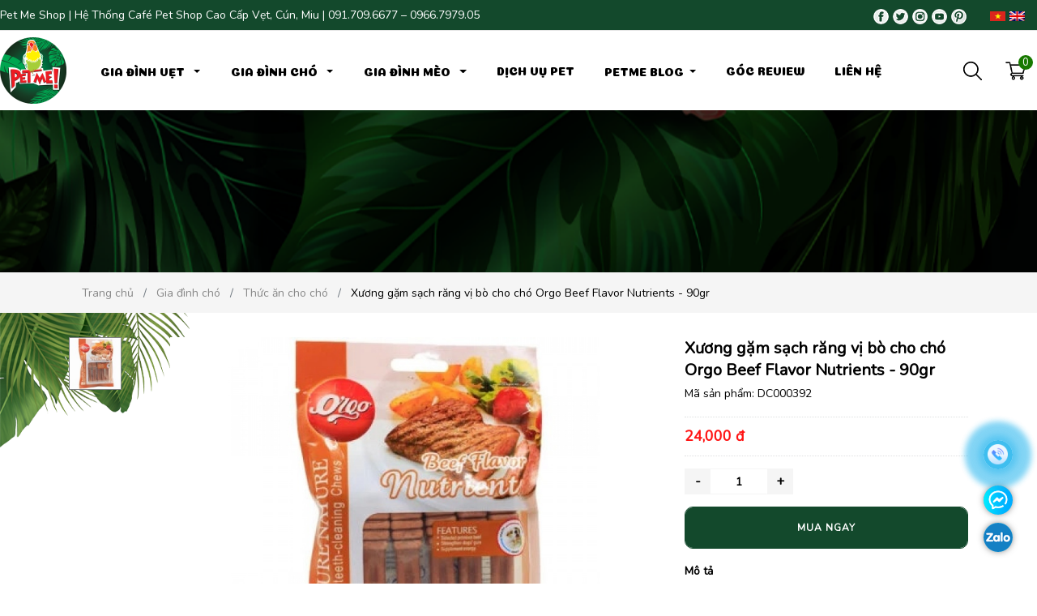

--- FILE ---
content_type: text/html; charset=UTF-8
request_url: https://shoppetme.com/xuong-gam-sach-rang-vi-bo-cho-cho-orgo-beef-flavor-nutrients-90gr
body_size: 13497
content:
<!doctype html>
<html lang="vi" xmlns="http://www.w3.org/1999/xhtml" prefix="og: http://ogp.me/ns#" itemscope itemtype="http://schema.org/WebSite" itemid="https://shoppetme.com/#website">
<head>
<base href="https://shoppetme.com/">
<title>Xương gặm sạch răng vị bò cho chó Orgo Beef Flavor Nutrients - 90gr</title>
<meta name="keywords" content="Xương gặm sạch răng vị bò cho chó Orgo Beef Flavor Nutrients - 90gr" />
<meta name="description" content="Xương gặm sạch răng vị bò cho chó Orgo Beef Flavor Nutrients - 90gr" />
<meta name="news_keywords" content="Xương gặm sạch răng vị bò cho chó Orgo Beef Flavor Nutrients - 90gr"/>
<!---->
<meta charset="utf-8">
<meta name="viewport" content="width=device-width, initial-scale=1, minimum-scale=1, maximum-scale=5, user-scalable=1" />
<meta http-equiv="X-UA-Compatible" content="IE=edge"/>
<meta property="fb:app_id" content=""/>
<meta property="fb:admins" content=""/>
<meta name="apple-mobile-web-app-capable" content="yes"/>
<meta name="apple-mobile-web-app-title" content="Xương gặm sạch răng vị bò cho chó Orgo Beef Flavor Nutrients - 90gr"/>
<!---->
<meta name="language" content="vi" />
<meta name="copyright" content="PETME SHOP" />
<meta name="author" content="admin_PETMESHOP"/>
<meta name="geo.region" content="VN" />
<meta name="geo.placename" content="Thành phố Hồ CHí Minh"/>
<meta name="geo.position" content="10.8471724;106.6406308"/>
<meta name="ICBM" content="10.8471724, 106.6406308"/>
<meta name="abstract" content="Trang thú cưng, vẹt" />
<meta name="revisit-after" content="1 days"/>
<!---->
<meta property="og:locale" content="vi_VN" />
<meta property="og:site_name" content="Xương gặm sạch răng vị bò cho chó Orgo Beef Flavor Nutrients - 90gr" />
<meta property="og:rich_attachment" content="true"/>
<meta property="og:type" content="article" />
<meta property="og:url" content="https://shoppetme.com/xuong-gam-sach-rang-vi-bo-cho-cho-orgo-beef-flavor-nutrients-90gr" />
<meta property="og:image" content="https://shoppetme.com/upload/sanpham//xuong-gam-sach-rang-vi-bo-cho-cho-orgo-beef-flavor-nutrients-90gr.png" /> 
<meta property="og:image:width" content="1200" />
<meta property="og:image:height" content="630" />
<meta property="og:image:type" content="image/jpeg" />
<meta property="og:image:secure_url" content="https://shoppetme.com/upload/sanpham//xuong-gam-sach-rang-vi-bo-cho-cho-orgo-beef-flavor-nutrients-90gr.png" />
<meta property="og:image:alt" content="Xương gặm sạch răng vị bò cho chó Orgo Beef Flavor Nutrients - 90gr" />
<meta property="og:title" content="Xương gặm sạch răng vị bò cho chó Orgo Beef Flavor Nutrients - 90gr" /> 
<meta property="og:description" content="Xương gặm sạch răng vị bò cho chó Orgo Beef Flavor Nutrients - 90gr" />
<!---->

<link rel="shortcut icon" href="https://shoppetme.com/upload/company/logo1-16894835209.png" type="image/x-icon" />
<link rel="canonical" href="https://shoppetme.com/xuong-gam-sach-rang-vi-bo-cho-cho-orgo-beef-flavor-nutrients-90gr"/>
<script src="https://ajax.googleapis.com/ajax/libs/jquery/3.6.1/jquery.min.js"></script>
<link rel="preconnect" href="https://fonts.googleapis.com">
<link rel="preconnect" href="https://fonts.gstatic.com" crossorigin>
<link href="https://fonts.googleapis.com/css2?family=Nunito&display=swap" rel="stylesheet">
<link href="https://fonts.googleapis.com/css2?family=Coiny&display=swap" rel="stylesheet">
<link href="https://fonts.googleapis.com/css2?family=Hurricane&display=swap" rel="stylesheet">
<link rel="stylesheet" href="https://maxcdn.bootstrapcdn.com/bootstrap/4.4.1/css/bootstrap.min.css">
<link rel="stylesheet" href="https://stackpath.bootstrapcdn.com/font-awesome/4.7.0/css/font-awesome.min.css">
<link href="https://cdn.jsdelivr.net/npm/select2@4.1.0-rc.0/dist/css/select2.min.css" rel="stylesheet" />
<link href="style.css" rel="stylesheet" />
<link href="contact.css" rel="stylesheet">
<link href="css/owl.carousel.css" rel="stylesheet">
<link href="css/owl.theme.css" rel="stylesheet">
<link href="magic/magiczoomplus.css" rel="stylesheet" type="text/css" media="screen"/>
<meta name="google-site-verification" content="lpc4r9O3TfGWf5YoDSb27soTDlXl06yyoVfv3wi9tTI" />
<!-- Google tag (gtag.js) -->
<script async src="https://www.googletagmanager.com/gtag/js?id=G-H8H8EXC2SL"></script>
<script>
  window.dataLayer = window.dataLayer || [];
  function gtag(){dataLayer.push(arguments);}
  gtag('js', new Date());

  gtag('config', 'G-H8H8EXC2SL');
</script>
</head>
<body>

<h1 class="d-none">
  Shop Mua Bán Các Loại Vẹt Cảnh, Vẹt, Chim Vẹt Xanh, Vẹt Nam Mỹ</h1>
<div class="w-100 float-left" id="wrapper">
  <div class="w-100 float-left headertopmb">
 
          Pet Me Shop | Hệ Thống Café Pet Shop Cao Cấp Vẹt, Cún, Miu 
      

</div>
<header class="w-100 float-left bg-wh" id="header">
  <div class="w-100 float-left shadow-sm">
    <div class="w-100 float-left pt-2 pb-2 fs-14" id="header-top">
      <div class="container">
        <div class="row">
          <div class="w-100 float-left d-flex align-items-center justify-content-between" id="inner-hd-top">
            <div class="w-100 float-left col-10 pl-0 pr-2" id="text-hd-left"> <a class="text-white" title="Pet Me Shop | Hệ Thống Café Pet Shop Cao Cấp Vẹt, Cún, Miu | 091.709.6677 – 0966.7979.05" href="/">
              Pet Me Shop | Hệ Thống Café Pet Shop Cao Cấp Vẹt, Cún, Miu | 091.709.6677 – 0966.7979.05              </a> </div>
            <div class="w-100 float-left col-2 p-0" id="text-hd-right">
           

                <div class="w-100 float-left pr-0 pl-2 text-right text-white text-right"  > 
                  <ul class="social">
                    <li><a class=""  href="https://www.facebook.com/PetMeVN/" target="_blank"><img class="zoom-img" src="img/c1.png" alt="shop vẹt" width="19" height="19"></a></li>
                    <li><a class=""  href="https://www.instagram.com/shoppetme/" target="_blank"><img class="zoom-img" src="img/c2.png" alt="shop vẹt" width="19" height="19"></a></li>
                    <li><a class=""  href="https://www.instagram.com/shoppetme/" target="_blank"><img class="zoom-img" src="img/c3.png" alt="shop vẹt" width="19" height="19"></a></li>
                    <li><a class=""  href="https://www.youtube.com/@ShopPetMe"><img class="zoom-img" src="img/c4.png" alt="shop vẹt" width="19" height="19"></a></li>
                    <li><a class=""  href=""><img class="zoom-img" src="img/c5.png" alt="chim vẹt" width="19" height="19"></a></li>

                    <li></li>
                    <li><a class=""  href=""><img class="zoom-img" src="img/img-demo/header/vi.png" alt="mua bán vẹt" width="19" height="19"></a></li>
                    <li><a class=""  href=""><img class="zoom-img" src="img/img-demo/header/en.png" alt="mua bán vẹt" width="19" height="19"></a></li>
                  </ul>
                     
                   

                </div>



            </div>
          </div>
        </div>
      </div>
    </div>
    <hr class="w-100 float-left m-0" />
    <div class="w-100 float-left pt-2 pb-2" id="header-bottom">
      <div class="container">
        <div class="row">
          <div class="w-100 float-left d-flex align-items-center justify-content-between" id="inner-hd-bottom">
            <div class="w-100 float-left col-1 pl-0 pr-0" id="logo-hd"> <a title="Pet Me Shop" href="/">
 
              <img class="logopc" alt="shop vẹt" src="thumb/82x82/2/upload/company/logo-16894835123.png"   onerror="this.onerror=null;this.src='thumb/82x82/2/img/noimg.jpg';">
              <img class="logomb" alt="vẹt" src="img/petmeshop-logo-2709.png.webp">

            </a> </div>

 
            <div class="w-100 float-left d-flex align-items-center justify-content-between" id="inner-hd-menu">
            <nav class="navbar navbar-light navbar-expand-lg p-0 position-relative" id="menu-hd">
              <div class="w-100 float-left collapse navbar-collapse" id="menu-hd-navbarDropdown">
                <ul class="w-100 float-left justify-content-center align-items-start navbar-nav">
                
                                         <li class="nav-item hv-border-pp hv-bg-pp-mix  rounded-top pl-2 pr-2 mr-1   dropdown"> <a class="nav-link dropdown-toggle" href="gia-dinh-vet" title="Gia đình vẹt" title="Danh mục" data-toggle="dropdown" >
                              Gia đình vẹt                              </a>


                                                  <ul class="dropdown-menu fs-14 animated fadeIn" aria-expanded="true">
                                            <li class="dropdown-item position-relative"><a class="dropdown-link " href="gia-dinh-vet-vet-trong-to" title="Vẹt trong tổ" >
                        Vẹt trong tổ                        </a>
                                              </li>
                                            <li class="dropdown-item position-relative"><a class="dropdown-link " href="gia-dinh-vet-long-cay-dung" title="Lồng - cây đứng" >
                        Lồng - cây đứng                        </a>
                                              </li>
                                            <li class="dropdown-item position-relative"><a class="dropdown-link " href="gia-dinh-vet-phu-kien-trang-tri-do-choi" title="Phụ kiện - Trang trí - Đồ chơi" >
                        Phụ kiện - Trang trí - Đồ chơi                        </a>
                                              </li>
                                            <li class="dropdown-item position-relative"><a class="dropdown-link " href="gia-dinh-vet-thuc-an-cho-vet" title="Thức ăn cho vẹt" >
                        Thức ăn cho vẹt                        </a>
                                              </li>
                                          </ul>
                    


                        </li>
                                          <li class="nav-item hv-border-pp hv-bg-pp-mix  rounded-top pl-2 pr-2 mr-1   dropdown"> <a class="nav-link dropdown-toggle" href="gia-dinh-cho" title="Gia đình chó" title="Danh mục" data-toggle="dropdown" >
                              Gia đình chó                              </a>


                                                  <ul class="dropdown-menu fs-14 animated fadeIn" aria-expanded="true">
                                            <li class="dropdown-item position-relative"><a class="dropdown-link " href="gia-dinh-cho-quan-ao-cho-cho" title="Quần áo cho chó" >
                        Quần áo cho chó                        </a>
                                              </li>
                                            <li class="dropdown-item position-relative"><a class="dropdown-link " href="gia-dinh-cho-thuc-an-cho-cho" title="Thức ăn cho chó" >
                        Thức ăn cho chó                        </a>
                                              </li>
                                            <li class="dropdown-item position-relative"><a class="dropdown-link " href="gia-dinh-cho-cham-soc-cho" title="Chăm sóc chó" >
                        Chăm sóc chó                        </a>
                                              </li>
                                          </ul>
                    


                        </li>
                                          <li class="nav-item hv-border-pp hv-bg-pp-mix  rounded-top pl-2 pr-2 mr-1   dropdown"> <a class="nav-link dropdown-toggle" href="gia-dinh-meo" title="Gia đình mèo" title="Danh mục" data-toggle="dropdown" >
                              Gia đình mèo                              </a>


                                                  <ul class="dropdown-menu fs-14 animated fadeIn" aria-expanded="true">
                                            <li class="dropdown-item position-relative"><a class="dropdown-link " href="gia-dinh-meo-quan-ao-cho-meo" title="Quần áo cho mèo" >
                        Quần áo cho mèo                        </a>
                                              </li>
                                            <li class="dropdown-item position-relative"><a class="dropdown-link " href="gia-dinh-meo-thuc-an-cho-meo" title="Thức ăn cho mèo" >
                        Thức ăn cho mèo                        </a>
                                              </li>
                                            <li class="dropdown-item position-relative"><a class="dropdown-link " href="gia-dinh-meo-cham-soc-meo" title="Chăm sóc mèo" >
                        Chăm sóc mèo                        </a>
                                              </li>
                                          </ul>
                    


                        </li>
                  
                  <li class="nav-item hv-border-pp hv-bg-pp-mix  rounded-top pl-2 pr-2 mr-1   "> 
                    <a class="nav-link " href="dich-vu-pet"> Dịch vụ pet</a>
                  </li>
                  <li class="nav-item hv-border-pp hv-bg-pp-mix  rounded-top pl-2 pr-2 mr-1  dropdown "> 
                    <a class="nav-link dropdown-toggle"> Petme blog</a>

                     <ul class="dropdown-menu fs-14 animated fadeIn" aria-expanded="true">
                                            <li class="dropdown-item position-relative"><a class="dropdown-link " href="cam-nang-nuoi-vet" title="Cẩm nang nuôi vẹt" >
                        Cẩm nang nuôi vẹt                        </a>
                      </li>
                                            <li class="dropdown-item position-relative"><a class="dropdown-link text-pp-d" href="cam-nang-nuoi-cho" title="Cẩm nang nuôi chó" >
                        Cẩm nang nuôi chó                        </a>
                      </li>
                                            <li class="dropdown-item position-relative"><a class="dropdown-link " href="cam-nang-nuoi-meo" title="cẩm nang nuôi mèo" >
                        cẩm nang nuôi mèo                        </a>
                      </li>
                                            <li class="dropdown-item position-relative"><a class="dropdown-link " href="cam-nang-tong-hop" title="Cẩm nang tổng hợp" >
                        Cẩm nang tổng hợp                        </a>
                      </li>
                                            <li class="dropdown-item position-relative"><a class="dropdown-link " href="phan-loai-san-pham" title="Phân loại sản phẩm" >
                        Phân loại sản phẩm                        </a>
                      </li>
                      
                     </ul>

                  </li>
                  <li class="nav-item hv-border-pp hv-bg-pp-mix  rounded-top pl-2 pr-2 mr-1   "> 
                    <a href="review" class="nav-link "> Góc review</a>
                  </li>
                  <li class="nav-item hv-border-pp hv-bg-pp-mix  rounded-top pl-2 pr-2 mr-1   "> 
                    <a class="nav-link " href="lien-he"> Liên hệ</a>
                  </li>





                </ul>
              </div>
            </nav>
         
          </div>




       
            <div class="w-100 float-left col-1 pl-0 pr-0 rounded-lg d-flex align-items-center justify-content-between position-relative" id="giohang-hd"> 
              <div class="w-100 float-left col-6 pl-1 pr-1 text-center form-control form-control-lg border-0 fs-14" id="text-giohang-hd"> 
                <img src="img/search.png" alt="chim vẹt">
              </div>

                
              <div class="w-100 float-left col-6 pl-1 pr-1 text-center form-control form-control-lg border-0  fs-14" id="icon-giohang-hd"> <a class="text-bl" title="Giỏ hàng" href="gio-hang">
                <span class="position-absolute rounded-circle bg-pp-mix box-shadow hv-bg-pp text-center text-white fs-13" id="sl-giohang-hd">
              0              </span>
                <img src="img/shopping-cart.png" alt="chim vẹt"></a> </div>
            </div>
          </div>
        </div>
      </div>
    </div>
    



    <!---->
    <div class="w-100 float-left position-relative" id="menu-res">
      <div class="container">
        <div class="row">
          <div class="menu_mobile animated fadeIn">
  <div class="icon_menu text-center p-2 d-flex align-items-center flex-wrap"> <span class="bg-pp-mix">&nbsp;</span> <span class="bg-pp-mix">&nbsp;</span> <span class="bg-pp-mix">&nbsp;</span> </div>
  <div class="divmm">
    <div class="mmContent">
      <div class="mmMenu">
        <div class="w-100 float-left text-center bg-pp-mix shadow-sm dangnhapmobi">
          <div class="loginmobi">
            <ul class="list-group m-0 p-0">
              <li class="list-group-item bg-none border-0" id="logo-ct"> <a title="Pet Me Shop" href="/"><img src="thumb/200x70/2/upload/company/logo-16894835123.png" width="200" height="70" onerror="this.onerror=null;this.src='thumb/200x70/2/img/noimg.jpg';"></a>
            </ul>
          </div>
        </div>
        <div class="menucon">
          <ul>
            <div class="w-100 float-left p-3 bg-gra" id="form-hd-res">

            </div>
            <li> <a class="fs-18 fw-600 "  href="/" title="Trang chủ">
              Trang chủ              </a> </li>
           
                                <li class="fs-18 fw-600 "><a class="" href="gia-dinh-vet" title="Gia đình vẹt" >
                  Gia đình vẹt                  </a>
                                    <div class="button-submenu"></div>
                  <ul class="sub11">
                                        <li ><a class="fs-15 fw-500 " href="gia-dinh-vet-vet-trong-to" title="Vẹt trong tổ">
                      Vẹt trong tổ                      </a>
                                          </li>
                                        <li ><a class="fs-15 fw-500 " href="gia-dinh-vet-long-cay-dung" title="Lồng - cây đứng">
                      Lồng - cây đứng                      </a>
                                          </li>
                                        <li ><a class="fs-15 fw-500 " href="gia-dinh-vet-phu-kien-trang-tri-do-choi" title="Phụ kiện - Trang trí - Đồ chơi">
                      Phụ kiện - Trang trí - Đồ chơi                      </a>
                                          </li>
                                        <li ><a class="fs-15 fw-500 " href="gia-dinh-vet-thuc-an-cho-vet" title="Thức ăn cho vẹt">
                      Thức ăn cho vẹt                      </a>
                                          </li>
                                      </ul>
                                  </li>
                                <li class="fs-18 fw-600 "><a class="text-pp-d" href="gia-dinh-cho" title="Gia đình chó" >
                  Gia đình chó                  </a>
                                    <div class="button-submenu"></div>
                  <ul class="sub11">
                                        <li ><a class="fs-15 fw-500 " href="gia-dinh-cho-quan-ao-cho-cho" title="Quần áo cho chó">
                      Quần áo cho chó                      </a>
                                          </li>
                                        <li ><a class="fs-15 fw-500 text-pp-d" href="gia-dinh-cho-thuc-an-cho-cho" title="Thức ăn cho chó">
                      Thức ăn cho chó                      </a>
                                          </li>
                                        <li ><a class="fs-15 fw-500 " href="gia-dinh-cho-cham-soc-cho" title="Chăm sóc chó">
                      Chăm sóc chó                      </a>
                                          </li>
                                      </ul>
                                  </li>
                                <li class="fs-18 fw-600 "><a class="" href="gia-dinh-meo" title="Gia đình mèo" >
                  Gia đình mèo                  </a>
                                    <div class="button-submenu"></div>
                  <ul class="sub11">
                                        <li ><a class="fs-15 fw-500 " href="gia-dinh-meo-quan-ao-cho-meo" title="Quần áo cho mèo">
                      Quần áo cho mèo                      </a>
                                          </li>
                                        <li ><a class="fs-15 fw-500 " href="gia-dinh-meo-thuc-an-cho-meo" title="Thức ăn cho mèo">
                      Thức ăn cho mèo                      </a>
                                          </li>
                                        <li ><a class="fs-15 fw-500 " href="gia-dinh-meo-cham-soc-meo" title="Chăm sóc mèo">
                      Chăm sóc mèo                      </a>
                                          </li>
                                      </ul>
                                  </li>
                 
          
    
                        <li> <a class="fs-18 fw-600 "  href="vet-xam-chau-phi-african-grey-tim-hieu-ve-dac-diem-cham-soc-va-nuoi-duong" title="Vẹt Xám Châu Phi (African Grey) - Tìm Hiểu Về Đặc Điểm, Chăm Sóc và Nuôi Dưỡng">
              Vẹt Xám Châu Phi (African Grey) - Tìm Hiểu Về Đặc Điểm, Chăm Sóc và Nuôi Dưỡng              </a> </li>
                        <li> <a class="fs-18 fw-600 "  href="kham-pha-ve-dep-doc-dao-cua-vet-trang-mat-xanh-tat-tan-tat-ve-blue-eyed-cockatoo" title="Khám Phá Vẻ Đẹp Độc Đáo của Vẹt Trắng Mắt Xanh - Tất Tần Tật Về Blue Eyed Cockatoo">
              Khám Phá Vẻ Đẹp Độc Đáo của Vẹt Trắng Mắt Xanh - Tất Tần Tật Về Blue Eyed Cockatoo              </a> </li>
                        <li> <a class="fs-18 fw-600 "  href="gioi-thieu-ve-loai-vet-caique-black-headed-mot-thanh-vien-day-mau-sac-va-nang-dong" title="Giới Thiệu Về Loài Vẹt Caique Black Headed: Một Thành Viên Đầy Màu Sắc và Năng Động">
              Giới Thiệu Về Loài Vẹt Caique Black Headed: Một Thành Viên Đầy Màu Sắc và Năng Động              </a> </li>
                        <li> <a class="fs-18 fw-600 "  href="gioi-thieu-ve-loai-vet-eclectus-mot-loai-chim-canh-doc-dao-va-noi-bat" title="Giới Thiệu Về Loài Vẹt Eclectus: Một Loài Chim Cảnh Độc Đáo và Nổi Bật">
              Giới Thiệu Về Loài Vẹt Eclectus: Một Loài Chim Cảnh Độc Đáo và Nổi Bật              </a> </li>
                        <li> <a class="fs-18 fw-600 "  href="gioi-thieu-ve-vet-chau-uc-galah-cockatoo-rose-breasted" title="Giới Thiệu Về Vẹt Châu Úc Galah Cockatoo (Rose Breasted)">
              Giới Thiệu Về Vẹt Châu Úc Galah Cockatoo (Rose Breasted)              </a> </li>
                        <li> <a class="fs-18 fw-600 "  href="gioi-thieu-ve-vet-ma-xanh-green-cheeked-conure" title="Giới Thiệu Về Vẹt Má Xanh (Green Cheeked Conure)">
              Giới Thiệu Về Vẹt Má Xanh (Green Cheeked Conure)              </a> </li>
                        <li> <a class="fs-18 fw-600 "  href="gioi-thieu-ve-vet-nam-my-canh-xanh-green-winged-macaw" title="Giới Thiệu Về Vẹt Nam Mỹ Cánh Xanh (Green Winged Macaw)">
              Giới Thiệu Về Vẹt Nam Mỹ Cánh Xanh (Green Winged Macaw)              </a> </li>
                        <li> <a class="fs-18 fw-600 "  href="gioi-thieu-ve-vet-mau-don-love-bird" title="Giới Thiệu Về Vẹt Mẫu Đơn (Love Bird)">
              Giới Thiệu Về Vẹt Mẫu Đơn (Love Bird)              </a> </li>
            
            <li> <a class="fs-18 fw-600 "  href="dich-vu-pet" title="Dịch vụ chăm sóc thú cưng">
              Dịch vụ chăm sóc thú cưng
              </a> </li>
              <li> <a class="fs-18 fw-600 "  href="lien-he" title="Liên hệ">
              Liên hệ
              </a> </li>
          </ul>
        </div>
      </div>
      <div class="close-mmenu"></div>
    </div>
    <div class="divmmbg"></div>
  </div>
  <div class="clear"></div>
</div>
        </div>
      </div>
    </div>
    <div class="w-100 float-left position-relative" id="menu-res" style="padding: 5px;background: #f5f5f5;">
      <div class="container">
        <div class="row">

<script type="text/javascript">
  $(document).ready(function() {
       $('.frm_timkiem2').submit(function(){
          var timkiem = $('#keyword1').val();
          var category = $('#dmsp-mb').val();
          window.location.href="https://shoppetme.com/search/category=0/keyword="+timkiem;
          // alert("search/category="+category+"/keywords="+timkiem);
           return false;
      })
  });
</script>

              <form action="search" method="" name="timkiem-hd" id="timkiem-hd" class="w-100 float-left  frm_timkiem2">
                <div class="w-100 float-left col-12 border-right">
                  
                </div>
                <div class="w-100 float-left col-10" style="background: #fff">
                  <input class="form-control border-0 fs-14 pl-2 pr-2" type="text" name="keyword" id="keyword1" placeholder="Nhập từ khóa tìm kiếm..." minlength="3" required="required">
                </div>
                <div class="w-100 float-left col-2 "  style="background: #fff">
                  <button type="submit" class="w-100 form-control border-0 fs-14 fs-18 fw-600 rounded-right box-shadow hv-bg-pp text-white" id="submit-search"><i class="fa fa-search" style="color: #187900"></i></button>
                </div>
              </form>
        </div>
      </div>
    </div>

  </div>
</header>
  <main class="w-100 float-left bg-gra" id="content">
    <style type="text/css">
 
</style>

<div style="background:url(img/khachhang.png) no-repeat center; background-size:cover; background-attachment:fixed;width: 100%;height: 200px" class="dismb"></div>

<main class="mainContent-theme " id="blogpetme">
        <!-- product.liquid -->

<div id="product" class="productDetail-page">
  <div class="breadcrumb-shop" style="    background: #f5f5f5;">
    <div class="container-fluid">
      <div class="row"><div class="col-lg-12 col-md-12 col-sm-12 col-xs-12 pd5  ">
<nav class="w-100 float-left" aria-label="breadcrumb">
  <ol style="margin: 0px" class="breadcrumb bg-none pl-0 pr-0" itemscope="" itemtype="http://schema.org/BreadcrumbList">
    <li class="breadcrumb-item"  itemprop="itemListElement" itemscope itemtype="http://schema.org/ListItem"><a href="/" class="text-gra hv-yl-l" title="Trang chủ" itemprop="item"> <span itemprop="name">
      Trang chủ      </span></a>
      <meta itemprop="position" content="1" />
    </li>
        <li class="breadcrumb-item"  itemprop="itemListElement" itemscope itemtype="http://schema.org/ListItem"><a href="gia-dinh-cho" class="text-gra hv-yl-l" title="Gia đình chó" itemprop="item"> <span itemprop="name">
      Gia đình chó      </span></a>
      <meta itemprop="position" content="2" />
    </li>
        <li class="breadcrumb-item"  itemprop="itemListElement" itemscope itemtype="http://schema.org/ListItem"><a href="gia-dinh-cho-thuc-an-cho-cho" class="text-gra hv-yl-l" title="Thức ăn cho chó" itemprop="item"> <span itemprop="name">
      Thức ăn cho chó      </span></a>
      <meta itemprop="position" content="3" />
    </li>
        <li class="breadcrumb-item active"  aria-current="page"  itemprop="itemListElement" itemscope itemtype="http://schema.org/ListItem"> <span itemprop="item" itemscope itemtype="http://schema.org/Thing" id="/xuong-gam-sach-rang-vi-bo-cho-cho-orgo-beef-flavor-nutrients-90gr"> <span itemprop="name">
      Xương gặm sạch răng vị bò cho chó Orgo Beef Flavor Nutrients - 90gr      </span> </span>
      <meta itemprop="position" content="4" />
    </li>
  </ol>
</nav>
</div>  </div>
    </div>
  </div>
  <div class="product-detail-wrapper">
    <div class="container-fluid">
      <div class="row"> 
        <div class="col-md-12 col-sm-12 col-xs-12">
          <div class="row product-detail-main pr_style_01">
            <div class="col-md-8 col-sm-12 col-xs-12">
              
              
              <div class="product-gallery" id="product-gallery">
                <div class="product-gallery__thumbs-container hidden-sm hidden-xs">
                  <div class="product-gallery__thumbs test thumb-fix">
                    
                    
                    <div class="product-gallery__thumb active">
                      <a class="product-gallery__thumb-placeholder" href="javascript:void(0);" data-image="upload/sanpham//xuong-gam-sach-rang-vi-bo-cho-cho-orgo-beef-flavor-nutrients-90gr.png" data-zoom-image="upload/sanpham//xuong-gam-sach-rang-vi-bo-cho-cho-orgo-beef-flavor-nutrients-90gr.png">
                        <img alt="Xương gặm sạch răng vị bò cho chó Orgo Beef Flavor Nutrients - 90gr" src="thumb/80x80/1/upload/sanpham//xuong-gam-sach-rang-vi-bo-cho-cho-orgo-beef-flavor-nutrients-90gr.png" data-image="upload/sanpham//xuong-gam-sach-rang-vi-bo-cho-cho-orgo-beef-flavor-nutrients-90gr.png">
                      </a>
                    </div>         



                              
                    
                    
                                        
                  </div>
                </div> 
                <div class="product-image-detail box__product-gallery scroll">
                  <div class="suzuki3">
                  <ul id="sliderproduct" class="site-box-content slide_product">
                    
                    <li class="product-gallery-item gallery-item current">
                      <img class="product-image-feature" src="thumb/800x600/2/upload/sanpham//xuong-gam-sach-rang-vi-bo-cho-cho-orgo-beef-flavor-nutrients-90gr.png" alt="Xương gặm sạch răng vị bò cho chó Orgo Beef Flavor Nutrients - 90gr">
                    </li>                   
  

                                    
                                    
                  </ul>
                  </div>
                  <div class="product-image__button">
                  <!--   <div id="product-zoom-in" class="product-zoom icon-pr-fix " aria-label="Zoom in" title="Zoom in">
                      <span class="zoom-in" aria-hidden="true">
                        <svg version="1.1" xmlns="http://www.w3.org/2000/svg" xmlns:xlink="http://www.w3.org/1999/xlink" x="0px" y="0px" viewBox="0 0 36 36" style="enable-background:new 0 0 36 36; width: 30px; height: 30px;" xml:space="preserve"><polyline points="6,14 9,11 14,16 16,14 11,9 14,6 6,6 "></polyline><polyline points="22,6 25,9 20,14 22,16 27,11 30,14 30,6 "></polyline><polyline points="30,22 27,25 22,20 20,22 25,27 22,30 30,30 "></polyline><polyline points="14,30 11,27 16,22 14,20 9,25 6,22 6,30 "></polyline> </svg>
                      </span>
                    </div>  -->   
                  <div class="gallery-index icon-pr-fix"><span class="current">1</span> / <span class="total">7</span></div></div>
                </div>
              </div>  




              <div class="w-100 float-left" id="product-gallery1">
      <div class="w-100 float-left mb-3 shadow-sm rounded-lg overflow-hidden bg-wh images_galley"> <a data-options="selectorTrigger: hover" href="upload/sanpham//xuong-gam-sach-rang-vi-bo-cho-cho-orgo-beef-flavor-nutrients-90gr.png" title="Xương gặm sạch răng vị bò cho chó Orgo Beef Flavor Nutrients - 90gr" class="MagicZoom" id="Zoom-1" > <img class="image-product-detail" src="thumb/500x500/1/upload/sanpham//xuong-gam-sach-rang-vi-bo-cho-cho-orgo-beef-flavor-nutrients-90gr.png" alt="Xương gặm sạch răng vị bò cho chó Orgo Beef Flavor Nutrients - 90gr" width="500" height="500" onerror="this.onerror=null;this.src='thumb/500x500/1/img/noimg.jpg';"/> </a> </div>
      <div class="w-100 float-left pb-3 images_list owl-carousel owl-theme">
        <div class="item_img pl-1 pr-1"> <a class="mz-thumb img-thumbnail shadow-sm" data-zoom-id="Zoom-1" href="upload/sanpham//xuong-gam-sach-rang-vi-bo-cho-cho-orgo-beef-flavor-nutrients-90gr.png" title="Xương gặm sạch răng vị bò cho chó Orgo Beef Flavor Nutrients - 90gr"  data-image="thumb/500x500/1/upload/sanpham//xuong-gam-sach-rang-vi-bo-cho-cho-orgo-beef-flavor-nutrients-90gr.png"> <img width="80" height="80" src="thumb/80x80/1/upload/sanpham//xuong-gam-sach-rang-vi-bo-cho-cho-orgo-beef-flavor-nutrients-90gr.png" onerror="this.onerror=null;this.src='thumb/80x80/1/img/noimg.jpg';" alt="Xương gặm sạch răng vị bò cho chó Orgo Beef Flavor Nutrients - 90gr"> </a> </div>
                              </div>
    </div>



              
              
            </div>
            <div class="col-md-4 col-sm-12 col-xs-12 " id="detail-product">

              <div class="product-content-desc">

              <div class="product-title">
                <h1>Xương gặm sạch răng vị bò cho chó Orgo Beef Flavor Nutrients - 90gr</h1>


                <div style="margin-top:5px"><label>Mã sản phẩm: </label> <span class="thuonghieu">DC000392</span></div>
                

                    
              </div>
              <div class="product-price" id="price-preview">

                 
                <span class="pro-price">24,000 đ</span>

            
                             </div>
                
              <form id="add-item-form" action="/cart/add" method="post" class="variants clearfix">        
                
              
                <div class="selector-actions">

                  <div class="quantity-area clearfix">
                    <input type="button" value="-" onclick="minusQuantity()" class="qty-btn">
                    <input type="text" id="quantity" name="quantity" value="1" min="1" class="quantity-selector">
                    <input type="button" value="+" onclick="plusQuantity()" class="qty-btn">
                  </div>

                  <div class="wrap-addcart clearfix">           
                    <button type="button"  class="add-to-cartProduct button dark btn-addtocart addtocart-modal" name="add"><a style="color: #fff" href="index.php?command=add&productid=6296">Mua ngay</a></button>
                   
                  </div>
  
                </div>


                
            
                
      
              </form>
              <div class="product-description"> 
                <div class="title-bl">
                  <h2>Mô tả</h2>
                </div>              
                <div class="description-content">
                  <div class="description-productdetail">
                   <br>
                   Xương Orgo làm sạch răng cho Chó
=> Shop cam kết Hạn sử dụng của sản phẩm vẫn còn xa (Hàng luôn mới)

- Xương canxi cho chó orgo có hàm lượng canxi cao, đám ứng tốt cho mọi giống chó ở mọi độ tuổi khác nhau.
- Làm sạch răng, hợp khẩu vị, giúp xương chắc khỏe và bổ xung canxi.
- Với thành phần phomat chất lượng cao từ nguyên liệu thô, cùng với công thức sữa thơm ngon.
- Giúp ích cho sự phát triển, tốt cho xương, răng, loại bỏ mảng bám cao răng, giúp răng trắng hơn, sạch hơn
- Không khiến bé yêu của bạn gây mùi khó chịu.

Xương gặm chính hãng Orgo gồm các vị:
- Vị bạc hà: Xương cho chó gặm giúp làm sạch răng Vị bạc hà có chứa các thành phần bạc hà tự nhiên có khả năng loại bỏ các vi khuẩn gây hôi miệng, làm sạch răng và bảo vệ cao răng cho chú chó của bạn một cách nhanh chóng.
- Vị thịt bò: Xương cho chó gặm giúp làm sạch răng vị thịt bò chứa các thành phần thịt bò tự nhiên bổ sung dinh dưỡng và năng lượng, cấu trúc xương giúp loại bỏ mảng bám.
- Vị Sữa: Xương cho chó gặm giúp làm sạch răng chứa các thành phần sữa bò tự nhiên tăng cường canxi, cải thiện khả năng nhai rất tốt cho sự phát triển của cún.
- Vị Phô Mai: Xương cho chó gặm giúp làm sạch răng Orgo Breath Freshening Peppermint Vị phô mai. Sản phẩm có chứa các thành phần tự nhiên có khả năng loại bỏ các vi khuẩn gây hôi miệng, làm sạch răng và bảo vệ cao răng cho chú chó của bạn một cách nhanh chóng. 

- Ngày sản xuất in trên bao bì
- HSD 06 tháng.
Thời gian gặm: 
- Từ 6 tiếng đến 1 ngày đối với giống chó nhỏ
- Từ 10 phút đến 30 phút đối với giống chó lớn.
- Quy cách: 1 Gói 90gr chia làm 6 khúc nhỏ giúp dễ dàng trong việc bảo quản và sử dụng

<h2><strong>Thông tin chi tiết xin vui lòng liên hệ:</strong></h2>

Điện thoại hotline:  0966 7979 05



Địa chỉ showroom: <a href="https://petmeshop.com/pet-me-coffee-cafe-vet-ket-cu-meo-dau-tien-tai-viet-nam/">Pet Me Coffee</a> - Số 21, Đường số 6, Phường Linh Chiểu, Thành phố Thủ Đức.                  </div>
                </div>
              </div>
            </div>
          </div>          
          </div>
          <div class="list-productRelated clearfix">

    
    
  
  
</div>





          
        </div>
      </div>
    </div>
  </div>
</div>


<script>

 
  $(document).on("click","#product-zoom-in",function(){
    //  var indexThumb = $(this).index();
    $("body").addClass("open_layer");
    $("#divzoom").css({'opcaity':0,'visibility':'hidden'}).show();
    $('.divzoom_main').flickity({
      resize:true,
      draggable: true,
    });
    if($(window).width() > 768){
      var ncurrent = parseInt($(".gallery-index .current").html()) - 1;
    }
    else{
      var ncurrent = parseInt($(".product-gallery-item.is-selected").index());
    }
    $('.divzoom_main').flickity('select',ncurrent);
    setTimeout(function(){$("#divzoom").css({'opcaity': 1,'visibility':'visible'})},50);
  });
  $(document).on('click','#closedivZoom', function(event) {
    $("#divzoom").hide();
    $("body").removeClass("open_layer");
    $('.divzoom_main').flickity('select',0);
    //$('.divzoom_main').slick('unslick');
  });
</script>
<script>
  let use_product_style = "style_01";
  $(".product-gallery__thumb img").click(function(){
    $(".product-gallery__thumb").removeClass('active');
    $(this).parents('.product-gallery__thumb').addClass('active');
    var img_thumb = $(this).data('image');
    var total_index =  $(this).parents('.product-gallery__thumb').index() + 1;
    $(".gallery-index .current").html(total_index);
    
    $('html, body').animate({
      scrollTop: $("#sliderproduct img[src='"+img_thumb+"']").offset().top
    }, 1000);
     

      });
      $(".product-gallery__thumb").first().addClass('active');
      
 
      
</script>




      </main>  </main>
  <footer class="w-100 float-left shadow-sm" id="footer" style="background: url(img/bg.png);color: #fff">
  <div class="w-100 float-left pt-3 pb-3 mt-3 mb-3" id="footer-top">
    <div class="container">
      <div class="row">
        <div class="w-100 float-left d-flex justify-content-between" id="inner-ft-top"> 
          <!--COL-1-->
          <div class="block-ft col-3 pl-0 pr-3" id="ft-col1">
            <h4 class="title-ft fs-18 fw-700 text-uppercase mb-3">
              PETME! SHOP
            </h4>
            <div class="content-ft" style="text-align: justify;" id="motaft">
              <p>
Thành lập từ 2014 với các dịch vụ Cafe Thú Cưng, Pet Shop, Spa & Grooming chuyên kinh doanh <a href="https://petmeshop.com">chim vẹt cảnh</a> và các loại thức ăn, phụ kiện, lồng, cây đứng và các dịch vụ khác của các loài Vẹt, Chó, Mèo...<br>

Xuất phát điểm từ sự yêu thích cái đẹp nguyên sơ, cái xanh cái lạ mà thiên nhiên ban tặng, cùng các loài Động Thực Vật đa dạng trở thành yếu tố chủ đạo mà Pet Me mong muốn mang lại những trải nghiệm mới lạ tuyệt vời dành cho quý khách hàng.</p>
              <p>
             <a href="http://online.gov.vn/HomePage/CustomWebsiteDisplay.aspx?DocId=38723"> <img src="img/bct.png" alt="bộ công thương"></a><a href="https://www.dmca.com/Protection/Status.aspx?ID=95d96ba1-870c-4aeb-9f3b-41fdef638845&amp;refurl=https://petmeshop.com/" title="DMCA.com Protection Status" class="dmca-badge"> <img decoding="async" src="https://images.dmca.com/Badges/dmca_protected_sml_120l.png?ID=95d96ba1-870c-4aeb-9f3b-41fdef638845" alt="DMCA.com Protection Status"></a>  <script src="https://images.dmca.com/Badges/DMCABadgeHelper.min.js"> </script></p>
            </div>
          </div>
          <!--END-COL-1--> 
          <!--COL-2-->
          <div class="block-ft col-3 " id="ft-col2">
            <h4 class="title-ft fs-18 fw-700 text-uppercase mb-3">
              THÔNG TIN LIÊN HỆ
            </h4>
            <div class="content-ft">
              <i class="fa fa-home"></i>
               21 đường số 6, phường Linh Chiểu, TP. Thủ Đức              <br/>
              <i class="fa fa-envelope"></i>
              <a href="/cdn-cgi/l/email-protection" class="__cf_email__" data-cfemail="aedecbdac3cbddc6c1deeec9c3cfc7c280cdc1c3">[email&#160;protected]</a>              <br/>
              <i class="fa fa-phone"></i>
              091 709 6677 
            </div>
          </div>
          <!--END-COL-2--> 
          <!--COL-3-->
          <div class="block-ft col-3 " id="ft-col3">
            <h4 class="title-ft fs-18 fw-700 text-uppercase mb-3">
              DỊCH VỤ | HỖ TRỢ
            </h4>
            <div class="content-ft">
              <ul class="list-group">
                                <li class="list-group-item border-0 pl-0 pr-0 pt-1 pb-1"><h5 style="font-size: 14px;font-weight: 700;line-height: 1.5;margin-bottom: 0px"><a  class="text-bl" href="dich-vu-tri-benh-cho-vet-tai-petme-shop" title="Dịch vụ trị bệnh cho vẹt tại Petme Shop">
                  Dịch vụ trị bệnh cho vẹt tại Petme Shop                  </a></h5></li>
                                <li class="list-group-item border-0 pl-0 pr-0 pt-1 pb-1"><h5 style="font-size: 14px;font-weight: 700;line-height: 1.5;margin-bottom: 0px"><a  class="text-bl" href="dich-vu-ngua-benh-cho-vet-tai-petme-shop" title="Dịch Vụ Ngừa Bệnh Cho Vẹt Tại PetME Shop">
                  Dịch Vụ Ngừa Bệnh Cho Vẹt Tại PetME Shop                  </a></h5></li>
                                <li class="list-group-item border-0 pl-0 pr-0 pt-1 pb-1"><h5 style="font-size: 14px;font-weight: 700;line-height: 1.5;margin-bottom: 0px"><a  class="text-bl" href="dich-vu-khach-san-danh-cho-vet-ket" title="Dịch Vụ Khách Sạn Dành Cho Vẹt (Két)">
                  Dịch Vụ Khách Sạn Dành Cho Vẹt (Két)                  </a></h5></li>
                                <li class="list-group-item border-0 pl-0 pr-0 pt-1 pb-1"><h5 style="font-size: 14px;font-weight: 700;line-height: 1.5;margin-bottom: 0px"><a  class="text-bl" href="dich-vu-kham-suc-khoe-ngua-benh-va-lam-dep" title="Dịch Vụ Khám Sức Khỏe, Ngừa Bệnh Và Làm Đẹp">
                  Dịch Vụ Khám Sức Khỏe, Ngừa Bệnh Và Làm Đẹp                  </a></h5></li>
                                <li class="list-group-item border-0 pl-0 pr-0 pt-1 pb-1"><h5 style="font-size: 14px;font-weight: 700;line-height: 1.5;margin-bottom: 0px"><a  class="text-bl" href="dich-vu-huan-luyen-vet-day-vet-lam-tro" title="Dịch vụ huấn luyện vẹt & dạy vẹt làm trò">
                  Dịch vụ huấn luyện vẹt & dạy vẹt làm trò                  </a></h5></li>
                                <li class="list-group-item border-0 pl-0 pr-0 pt-1 pb-1"><h5 style="font-size: 14px;font-weight: 700;line-height: 1.5;margin-bottom: 0px"><a  class="text-bl" href="xet-nghiem-gioi-tinh-vet-ket-dna-trong-mai" title="Xét nghiệm giới tính vẹt (két) DNA trống mái">
                  Xét nghiệm giới tính vẹt (két) DNA trống mái                  </a></h5></li>
                                <li class="list-group-item border-0 pl-0 pr-0 pt-1 pb-1"><h5 style="font-size: 14px;font-weight: 700;line-height: 1.5;margin-bottom: 0px"><a  class="text-bl" href="mua-ban-ky-gui-vet-ket-giup-chung-tim-duoc-ngoi-nha-moi-tai-petme-shop" title="Mua bán ký gửi vẹt két giúp chúng tìm được ngôi nhà mới tại Petme Shop">
                  Mua bán ký gửi vẹt két giúp chúng tìm được ngôi nhà mới tại Petme Shop                  </a></h5></li>
                              </ul>
            </div>
          </div>
          <!--END-COL-3--> 
    
          <!--COL-5-->
          <div class="block-ft col-3 " id="ft-col5">
            <h4 class="title-ft fs-18 fw-700 text-uppercase mb-3">
             LIÊN KẾT MẠNG XÃ HỘI
            </h4>
            <div class="content-ft"> 

<div class="fb-page" data-href="https://www.facebook.com/PetMeVN" data-tabs="timeline" data-width="" data-height="140" data-small-header="false" data-adapt-container-width="true" data-hide-cover="false" data-show-facepile="true"><blockquote cite="https://www.facebook.com/PetMeVN" class="fb-xfbml-parse-ignore"><a href="https://www.facebook.com/PetMeVN">PET ME</a></blockquote></div>
<div class="w-100 float-left pr-0 pl-2 text-right text-white text-right"  > 
                  <ul class="social" style="margin-top: 20px">
                    <li><a class=""  href="https://www.facebook.com/PetMeVN/" target="_blank"><img class="zoom-img" src="img/c1.png" alt="shop vẹt" width="19" height="19"></a></li>
                    <li><a class=""  href="https://www.instagram.com/shoppetme/" target="_blank"><img class="zoom-img" src="img/c2.png" alt="shop vẹt" width="19" height="19"></a></li>
                    <li><a class=""  href="https://www.instagram.com/shoppetme/" target="_blank"><img class="zoom-img" src="img/c3.png" alt="shop vẹt" width="19" height="19"></a></li>
                    <li><a class=""  href="https://www.youtube.com/@ShopPetMe"><img class="zoom-img" src="img/c4.png" alt="shop vẹt" width="19" height="19"></a></li>
                    <li><a class=""  href=""><img class="zoom-img" src="img/c5.png" alt="vẹt cảnh" width="19" height="19"></a></li>

                   
                  </ul>
                     
                   

                </div>

            </div>
          </div>
         
        </div>
      </div>
    </div>
  </div>
  <hr class="w-100 float-left m-0" />
  <div class="w-100 float-left pt-3 pb-3" id="footer-bottom">
    <div class="container">
      <div class="row">
        <p class="w-100 float-left m-0 p-0 text-left">Copyright © 2023 PetMe Shop. All rights reserved.</p>
      </div>
    </div>
  </div>
</footer>
</div>

<div class="ppocta-ft-fix">
<a id="calltrap-btn" class="b-calltrap-btn calltrap_offline hidden-phone visible-tablet" href="tel:0917096677"><div id="calltrap-ico"></div><span><strong>0917096677</strong></span></a>
<a id="messengerButton" href="https://m.me/PetMeVN" target="_blank"><span>Facebook Chat</span></a>
<a id="zaloButton" href="javascript:void(0)" rel="0917096677"></a> 
</div>
<script data-cfasync="false" src="/cdn-cgi/scripts/5c5dd728/cloudflare-static/email-decode.min.js"></script><script>
function isMobileDevice() {
return /iPhone|iPad|iPod|Android/i.test(navigator.userAgent);
}
const nutzalo = document.getElementById('zaloButton');
function ZaloClick() {
let link;
link = 'zalo://conversation?phone=0917096677';
if (isMobileDevice()) {
if (navigator.userAgent.includes('Android')) {
// android  
link = 'https://zaloapp.com/qr/p/xza635pqc6u4';
// với link này để mở zalo điện thoại anh em chỉ cần vào cá nhân / lấy "Mã QR của tôi" sau đó lưu mã lấy đt quét mã đó rồi copy link ở trình duyệt dán vào đây
} else {
// ios
link = 'zalo://qr/p/xza635pqc6u4';
// lấy đoạn link phía sau ở phần quét mã qr thay vào "esztoo8ybgwd" là được
}
} 
window.open(link, '_self');
}
nutzalo.addEventListener('click', ZaloClick);
</script>
    <div id="fb-root"></div>

   

<script src="https://cdnjs.cloudflare.com/ajax/libs/popper.js/1.16.0/umd/popper.min.js"></script>
<script src="https://maxcdn.bootstrapcdn.com/bootstrap/4.4.1/js/bootstrap.min.js"></script>
<script src="https://cdn.jsdelivr.net/npm/select2@4.0.13/dist/js/select2.min.js"></script>




<script src="js/owl.carousel.min.js"></script>
<script> jQuery(document).ready(function($) {
              $('.fadeOut').owlCarousel({
                items: 1,
                animateOut: 'fadeOut',
                
                autoplay: true,
              });
        $('.owl-1').owlCarousel({
            items: 1,    
            
                nav: true,
              });
                $('.owl-5').owlCarousel({
                
                nav: true,
                responsiveClass: true,
                responsive: {
                  0: {
                    items: 2,
                  },
                  577: {
                    items: 3,
                  },
                    991: {
                    items: 5,
                  },
                  1200: {
                    items: 5,
                  }
                }
              });
                 $('.owl-3').owlCarousel({
                
                nav: false,
                margin:15,
                responsiveClass: true,
                responsive: {
                  0: {
                    items: 1,
                  },
                  577: {
                    items: 2,
                  },
                    991: {
                    items: 3,
                  },
                  1200: {
                    items: 3,
                  }
                }
              });
        $('.owl-4').owlCarousel({
                
                nav: true,
                responsiveClass: true,
                responsive: {
                  0: {
                    items: 2,
                  },
                  577: {
                    items: 2,
                  },
                    991: {
                    items: 3,
                  },
                  1200: {
                    items: 4,
                  }
                }
              });
         $('.images_list').owlCarousel({
            items: 5,    
              });
            });</script>
<script src="magic/magiczoomplus.js" type="text/javascript"></script>
<script>
    $(document).ready(function(){
        var  idsize = 0; var idmau = 0;
        
        $('.item-size-sp').click(function(){
            $('.item-size-sp').removeClass('active');
            $(this).addClass('active');
            idsize = $(this).attr('data-idsize');
            
            
            var type_sl=$(this).attr('data-sl');
            $('#num-tonkho').html("<span class='fw-600' id='max-sl'>"+type_sl+"</span> Sản phẩm");
            
            $("#qty-sl").attr({"max":type_sl,"min":1});
            var soluong=$('.qty').val();
            if(soluong>type_sl){
                alert('Số lượng sản phẩm bạn vừa chọn đã vượt quá tồn kho!');
                location.reload();
                return!1
            }
        }); 
        
        $('.item-color-sp').click(function(){
            $('.item-color-sp').removeClass('active');
            $(this).addClass('active');
              idmau = $(this).attr('data-idmau');
        });
        
        $(".nutdathangdeal").click(function(){
            var img=$(this).attr('data-src');
            var idsp=$(this).attr('data-id');
            var ten=$(this).attr('data-name');
            var masp=$(this).attr('data-masp');
            //var mausac=$('.item-color-sp.active').attr('data-idmau');
            //var size=$('.item-size-sp.active').attr('data-idsize');
            var soluong=$('.qty').val();
            var max_sl=$('.qty').attr('data-max');
            var check_size = $('.check_size').attr('data-check');
            var check_color = $('.check_color').attr('data-check');
            var ten1='';
            var title='';
            
            if((check_size == 1 && idsize == 0 ) || (check_color == 1 && idmau == 0)  ) {
                alert('Vui lòng chọn phân loại sản phẩm!');
                return!1;
            }

            if(title!=''){
                ten1=ten+'-'+title;
            }
            else{
                ten1=ten;
            }

            $.ajax({
                type:"POST",
                url:"ajax/addcart.php",
                data:{'id':idsp,'sl':soluong,'maxsl':max_sl,'mausac':idmau,'size':idsize},
                dataType:'json',
                cache:!1,
                success:function(result){
                    if(result){$('#sl-giohang-hd').html(result.count);
                           //    $('#sl-giohang-hd').html(result.count);
                               alert('Sản phẩm đã được thêm vào giỏ hàng');
                window.location='gio-hang'}}})})});
   // window.addEventListener("load",onload,!1);
  </script>
<!---->
<script type="text/javascript">
      $(document).ready(function () {
//change selectboxes to selectize mode to be searchable
   $("#dmsp,#dmsp-mb").select2();
});
    
    $(".menu_mobile .icon_menu").click(function(event){$(this).parent().find(".divmm").addClass('show');$('.menu_mobile').addClass("showmenu");$('html').addClass("openmenu");$('body').css({})});$(".menu_mobile .divmm .divmmbg , .menu_mobile .divmm .mmContent .close-mmenu").click(function(event){$(this).parents(".menu_mobile").find(".divmm").removeClass('show');setTimeout(function(){$('.menu_mobile').removeClass("showmenu");$('html').removeClass("openmenu")},500)});$(window).resize(function(){if($(window).innerWidth()>1199){$(".menu_mobile").find(".divmm").removeClass('show');$('.menu_mobile').removeClass("showmenu");$('html').removeClass("openmenu")}});$('.button-submenu').click(function(e){e.preventDefault();if(!$(this).hasClass('showcon1'))
{$(this).addClass('showcon1');$(this).closest("li").children(".sub11").addClass('showcon2')}else{$(this).removeClass('showcon1');$(this).closest("li").children(".sub11").removeClass('showcon2')}});</script>


<script>
  $(document).ready(function(){
    if($(".image_slider >div").length == 0){

      if($(window).width() < 767){
        $('#sliderproduct').flickity({
          resize:true,
          draggable: true,
        });
      }
    }

    if($(".image_slider > div").length > 0){
      var temp = $(".product-detail-main").attr("class");
      console.log(temp);
      if(temp.indexOf("style_02") > -1){
        $(".swatch-element.color").click(function(){
          var title = $(this).find("input").attr("data-vhandle");
          var  htmlgang = '';
          var htmlkt="";
          var htmlktsmal="";
          var htmlktsmallast="";
          $.each($(".image_slider >div"),function(){
            var checktitle = $(this).attr("data_chuan");
            if(title == checktitle){
              var img = $(this).attr("data_src");
              var alt = $(this).attr("data_src");
              var imagemaster = $(this).attr("data-image");
              htmlgang += `<li class="product-gallery-item gallery-item">
<img class="product-image-feature" src="${img}" alt="${alt}">
  </li>`;
              htmlkt += `<div class="product-thumb text-center">
<img class="product-image-feature" src="${img}" alt="${alt}">
  </div>`;  

              htmlktsmal += `<div class="product-gallery__thumb">
<a class="product-gallery__thumb-placeholder" href="javascript:void(0);" data-image="${imagemaster}" data-zoom-image="${imagemaster}">
<img alt="${alt}" src="${imagemaster}" data-image="${imagemaster}"/>
  </a>
  </div>`;    
              htmlktsmallast += `<li class="product-gallery-item gallery-item">
<img class="product-image-feature" src="${imagemaster}" alt="${alt}">
  </li> `;  

            }



          })


          $("#sliderproduct").html(htmlgang);
          var tikija = `<ul id="sliderproduct" class="site-box-content slide_product clearfix hidden-lg hidden-md">
${htmlktsmallast}
  </ul>`;
          var rolroy = `<div id="divzoom" >
<div class="divzoom_main">

${htmlkt}

  </div>
<div id="positionButtonDiv" class="hidden">
<p> 
<span>
<button type="button" class="buttonZoomIn"><i></i></button>
<button type="button" class="buttonZoomOut"><i></i></button>      
  </span>
  </p>
  </div>
<button id="closedivZoom"><i></i></button>
  </div>`;

          if($(window).width() < 767){

            $(".suzuki3").html("");
            $(".suzuki3").html(tikija);     
            $('#sliderproduct').flickity({
              resize:true,
              draggable: true,
            });
          }

          $(".masterkick").html(rolroy);  




        })
      }

      if(temp.indexOf("style_01") > -1){
        $( "body" ).on( "click", ".product-gallery__thumb img", function() {
          $(".product-gallery__thumb").removeClass('active');
          $(this).parents('.product-gallery__thumb').addClass('active');
          var img_thumb = $(this).data('image');
          $('html, body').animate({
            scrollTop: $("#sliderproduct img[src='"+img_thumb+"']").offset().top
          }, 1000);
        });
        $(".swatch-element.color").click(function(){
          var title = $(this).find("input").attr("data-vhandle");
          var  htmlgang = '';
          var htmlkt="";
          var htmlktsmal="";
          var htmlktsmallast="";
          $.each($(".image_slider >div"),function(){
            var checktitle = $(this).attr("data_chuan");
            if(title == checktitle){
              var img = $(this).attr("data_src");
              var alt = $(this).attr("data_src");
              var imagemaster = $(this).attr("data-image");
              htmlgang += `<li class="product-gallery-item gallery-item">
<img class="product-image-feature" src="${imagemaster}" alt="${alt}">
  </li>`;
              htmlkt += `<div class="product-thumb text-center">
<img class="product-image-feature" src="${imagemaster}" alt="${alt}">
  </div>`;  


              htmlktsmal += `<div class="product-gallery__thumb">
<a class="product-gallery__thumb-placeholder" href="javascript:void(0);" data-image="${imagemaster}" data-zoom-image="${imagemaster}">
<img alt="${alt}" src="${imagemaster}" data-image="${imagemaster}"/>
  </a>
  </div>`;    

              htmlktsmallast += `<li class="product-gallery-item gallery-item">
<img class="product-image-feature" src="${imagemaster}" alt="${alt}">
  </li> `;


            }



          })
          $("#sliderproduct").html(htmlgang);

          var tikija = `<ul id="sliderproduct" class="site-box-content slide_product clearfix hidden-lg hidden-md">
${htmlktsmallast}
  </ul>`;

          var rolroy = `<div id="divzoom" >
<div class="divzoom_main">

${htmlkt}

  </div>
<div id="positionButtonDiv" class="hidden">
<p> 
<span>
<button type="button" class="buttonZoomIn"><i></i></button>
<button type="button" class="buttonZoomOut"><i></i></button>      
  </span>
  </p>
  </div>
<button id="closedivZoom"><i></i></button>
  </div>`;

          if($(window).width() < 767){
            $(".suzuki3").html("");
            $(".suzuki3").html(tikija);     

            $('#sliderproduct').flickity({
              resize:true,
              draggable: true,
            });
          }
          $(".masterkick").html(rolroy);  
          $(".product-gallery__thumbs").html(htmlktsmal);



        })
      }

      if(temp.indexOf("style_03") > -1){
        $( "body" ).on( "click", ".product-gallery__thumb img", function() {
          $(".product-gallery__thumb").removeClass('active');
          $(this).parents('.product-gallery__thumb').addClass('active');
          var img_thumb = $(this).data('image');
          var total_index =  $(this).parents('.product-gallery__thumb').index() + 1;
          $(".gallery-index .current").html(total_index);
          $(".product-image-detail .product-image-feature").attr("src",$(this).attr("data-image"));




        });

        $(".swatch-element.color").click(function(){
          var title = $(this).find("input").attr("data-vhandle");
          var  htmlgang = '';
          var htmlkt="";
          var htmlktsmal="";
          var htmlktsmallast="";
          $.each($(".image_slider >div"),function(){
            var checktitle = $(this).attr("data_chuan");
            if(title == checktitle){
              var img = $(this).attr("data_src");
              var alt = $(this).attr("data_src");
              var imagemaster = $(this).attr("data-image");
              htmlgang += `<li class="product-gallery-item gallery-item">
<img class="product-image-feature" src="${imagemaster}" alt="${alt}">
  </li>`;
              htmlkt += `<div class="product-thumb text-center">
<img class="product-image-feature" src="${imagemaster}" alt="${alt}">
  </div>`;  


              htmlktsmal += `<div class="product-gallery__thumb">
<a class="product-gallery__thumb-placeholder" href="javascript:void(0);" data-image="${imagemaster}" data-zoom-image="${imagemaster}">
<img alt="${alt}" src="${imagemaster}" data-image="${imagemaster}"/>
  </a>
  </div>`;    

              htmlktsmallast += `<li class="product-gallery-item gallery-item">
<img class="product-image-feature" src="${imagemaster}" alt="${alt}">
  </li> `;



            }



          })
          //  $("#sliderproduct").html(htmlgang);

          var tikija = `<ul id="sliderproduct" class="site-box-content slide_product clearfix hidden-lg hidden-md">
${htmlktsmallast}
  </ul>`;


          var rolroy = `<div id="divzoom" >
<div class="divzoom_main">

${htmlkt}

  </div>
<div id="positionButtonDiv" class="hidden">
<p> 
<span>
<button type="button" class="buttonZoomIn"><i></i></button>
<button type="button" class="buttonZoomOut"><i></i></button>      
  </span>
  </p>
  </div>
<button id="closedivZoom"><i></i></button>
  </div>`;

          $(".masterkick").html(rolroy);  
          $(".product-gallery__thumbs").html(htmlktsmal);
          $(".suzuki3").html("");
          $(".suzuki3").html(tikija);     

          $('#sliderproduct').flickity({
            resize:true,
            draggable: true,
          });

          setTimeout(function(){
            $(".product-gallery__thumb-placeholder").first().find("img").trigger("click");
          },300)



        })


      }




    }


  })

</script>
<script src="https://cdnjs.cloudflare.com/ajax/libs/wow/0.1.12/wow.min.js"></script>
<script>new WOW().init()</script>


<!--  -->
<script defer src="https://static.cloudflareinsights.com/beacon.min.js/vcd15cbe7772f49c399c6a5babf22c1241717689176015" integrity="sha512-ZpsOmlRQV6y907TI0dKBHq9Md29nnaEIPlkf84rnaERnq6zvWvPUqr2ft8M1aS28oN72PdrCzSjY4U6VaAw1EQ==" data-cf-beacon='{"version":"2024.11.0","token":"f56d09402611484fab8ed50a383984bd","r":1,"server_timing":{"name":{"cfCacheStatus":true,"cfEdge":true,"cfExtPri":true,"cfL4":true,"cfOrigin":true,"cfSpeedBrain":true},"location_startswith":null}}' crossorigin="anonymous"></script>
</body>
</html>

--- FILE ---
content_type: text/css
request_url: https://shoppetme.com/style.css
body_size: 11019
content:
 @media (min-width: 1200px){
.container-fluid {
    max-width: 1600px;
    padding: 0 85px;
}
}
ul{list-style: none;}

    ::-webkit-scrollbar {
  width: 5px
}
::-webkit-scrollbar-track {
  background: #eee
}
::-webkit-scrollbar-thumb { 
  background: #999
}
::-webkit-scrollbar-thumb:hover {
  background: #666
}
body {
  font-family: "Nunito", sans-serif;
  font-weight: 400;
  color: #000;
  font-size: 14px;
  background: #fff
}
.breadcrumb li {
  padding: 2.5px 1rem;
  padding-right: 0.25rem
}
img {
  max-width: 100%;
  height: auto
}
iframe {
  display: block;
  margin: auto;
  max-width: 100%
}
a {
  color: #000;
  -webkit-transition: color .5s ease;
  -o-transition: color .5s ease;
  transition: color .5s ease;
  cursor: pointer !important;
  text-decoration: none !important
}
a:hover {
  color: #187900 !important
}
table {
  width: auto;
  max-width: 100%;
  margin-left: auto;
  margin-right: auto;
  -webkit-border-horizontal-spacing: 0;
  -webkit-border-vertical-spacing: 0;
  margin-bottom: 0;
  color: #000
}
p {
  margin-bottom: 5px
}
input:focus, button:focus, textarea:focus, select:focus {
  outline: none;
  -webkit-box-shadow: none !important;
  box-shadow: none !important;
  color: #000
}
#noidung-bv h3{font-size: 16px}
#noidung-bv h2{font-size: 18px}
#right-locsp select:focus {
  border: 1px solid #8c42a6 !important;
}
  #noidung-bv h2{font-weight: bold;}
  figcaption{background: #f5f5f5;padding: 5px}
  #ft-col2 a {color: #fff !important}
  #noidung-bv  ul {
    list-style: disc;
  } 
  #motaft a {color: #fff !important}
  .zalo-chat-widget{
    border: none;
    visibility: visible;
    bottom: 90px !important;
    right: 20px !important;
    position: fixed;
    width: 60px;
    height: 60px;
    z-index: 2147483644;
    left: unset !important;
}

.form-control {
  color: #000
}
.rutgon {
  -webkit-box-orient: vertical;
  overflow: hidden;
  word-break: break-word;
  display: -webkit-box;
  line-height: inherit
}
.r-1 {
  -webkit-line-clamp: 1
}
.r-2 {
  -webkit-line-clamp: 2
}
.r-3 {
  -webkit-line-clamp: 3
}
.r-4 {
  -webkit-line-clamp: 4
}
.fs-11 {
  font-size: 11px
}
.fs-12 {
  font-size: 12px
}
.fs-13 {
  font-size: 13px
}
.fs-14, h6, .h6 {
  font-size: 14px
}
.fs-16, h5, .h5 {
  font-size: 16px
}
.fs-18, h4, .h4 {
  font-size: 16px 
}
.fs-20, h3, .h3 {
  font-size: 20px
}
.fs-25, h2, .h2 {
  font-size: 25px
}
.fs-30, h1, .h1 {
  font-size: 32px
}
.fw-400, .fw-400 strong, .fw-400 b {
  font-weight: 400
}
.fw-500, .fw-500 strong, .fw-500 b {
  font-weight: 500
}
.fw-600, .fw-600 strong, .fw-600 b {
  font-weight: 600
}
.fw-700, .fw-700 strong, .fw-700 b {
  font-weight: 700
}
.text-wh, a.text-wh {
  color: #fff
}
.text-white, a.text-white {
  color: #fff !important
}
.text-bl, a.text-bl {
  color: #000
}
.text-black, a.text-black {
  color: #000 !important
}
.text-gra, a.text-gra {
  color: #888
}
.text-pp-l, a.text-pp-l {
  color: #13492C
}
.text-pp, a.text-pp {
  color: #8c42a6
}
.text-pp-d, a.text-pp-d {
  color: #187900
}
.bg-none {
  background: none !important
}
.bg-wh {
  background: #fff
}
.bg-white {
  background: #fff !important
}
.bg-bl {
  background: #000
}
.bg-black {
  background: #000 !important
}
.bg-gra {
  background: #fff
}
.bg-pp-d {
  background: #187900
}
.bg-pp-mix {
background: #187900
}
.border-pp {
  border: 1px solid #8c42a6 !important
}
.transi {
  -webkit-transition: background .5s linear;
  -o-transition: background .5s linear;
  transition: background .5s linear
}
.zoom-img {
  -webkit-transition: all .5s ease;
  -o-transition: all .5s ease;
  transition: all .5s ease
}
.zoom-img:hover, .item-has-img:hover .zoom-img {
  -webkit-transform: scale(1.1);
  -ms-transform: scale(1.1);
  transform: scale(1.1)
}
.text-right{
  text-align: right; 
}

  #header-top{background-color: #13492C; color: #fff}
  .social{list-style: unset;padding-left: 0px}
  .social li {display: inline-block;float: left;margin: 0 2px;padding: 0px;width: 20px;height: 20px}
  #menu-hd li a {font-family: 'Coiny', cursive;font-size: 16px; text-transform: uppercase; }
.bg-sp0{
 background-image: url(img/xoa1.png), url(img/xoa2.png);
  background-position: left bottom, right top;
  background-repeat: no-repeat; }
.bg-sp1{background: url('img/bgdm1.png') no-repeat; background-size: auto;background-position:top right; }
  .bottom-dmsp{font-family: 'Hurricane', cursive;font-size: 24pt; color: #000;margin-bottom: 50px}
  .color-red{color: red;font-size: 13px}
  #title-dmsp{padding-top: 50px}
  #gioithieutc{margin-top: 70px;margin-bottom: 70px}
  .content-gioithieu{margin-top: 30px;font-weight: bold;}
  #khachhang{background:url('img/khachhang.png') no-repeat;background-size: cover;padding: 60px 0px }
  .tenkh{font-family: 'Hurricane', cursive;color: #fff; font-size: 24pt}
  .motakh{color: #fff;text-align: center;}
  #toblog{background:#F0F1F2;padding: 20px }
  .blogpet{padding-bottom: 30px}
  .dateblog{color: #fff;background:#86A62E;padding: 2px 5px }
  #blogpetme{ background-image: url(img/b1.png), url(img/b2.png);
  background-position:left top, right bottom ;
  background-repeat: no-repeat,no-repeat;}
  #footer-bottom{background: #13492C;color: #fff;font-weight: 300}
  #footer,#footer ul li{ font-weight: bold;background: unset;}
  #footer ul li a{color: #fff}
  .title-ft{font-family: 'Coiny', cursive;font-size: 16px;  }
  .mota-tt{font-weight: bold;}
  #toblog a {font-size: 16px}
  #footer .social li { width: 27px !important;height: 27px !important  }
  .content-ft i{color:#86A62E }
  .gach{text-decoration: line-through;font-size: 12px;margin-left: 10px}
#buy-now.btn-addtocart::before {
  background-color: #d21414;
}
#buy-now.btn-addtocart {
  border-color: #d21414;
}


.title-top{font-family: 'Hurricane', cursive;color: #187900;font-weight: bold; font-size: 32pt}
.title-bottom a {font-family: 'Coiny', cursive;font-size: 32pt;color: #000}
.title-bottom1 a {font-family: 'Coiny', cursive;font-size: 24pt;color: #000}
.title-tc {font-family: 'Coiny', cursive;font-size: 32pt;color: #000}

.sub-title-tc{font-family: 'Hurricane', cursive;color: #187900;font-weight: bold; font-size: 32pt}

.item-color-sp.active {
    border: 2px solid #000 !important;
}
.nav-item.rounded-top.dropdown {
    border: 1px solid #fff;
}
.select2-dropdown {
    z-index: 9999;
}
.select2-container--default .select2-selection--single, .select2-dropdown, .select2-container--default .select2-search--dropdown .select2-search__field {
    border: none !important;
}
.select2-container--default .select2-selection--single .select2-selection__rendered, .select2-container .select2-selection--single {
    line-height: calc(1.5em + .75rem + 2px);
}
.select2-container--default .select2-search--dropdown .select2-search__field {
    border: none !important;
    background: #f5f5f5;
}
.select2-container {
    max-width: 100%;
}
#khung-bao-baogia, .modal-dialog {
    height: 100vh !important;
}
#loc-thuonghieu-sp, #loc-xuatxu-sp {
    max-height: 310px;
    overflow-y: scroll;
}
.modal#baogia-sp {
    z-index: 99999;
    background: rgb(0 0 0 / 50%);
    -webkit-transition: all .8s ease;
    -o-transition: all .8s ease;
    transition: all .8s ease
}
.menu_mobile .icon_menu {
    width: 3rem;
    height: 3rem;
    -webkit-transition: all .5s ease;
    -o-transition: all .5s ease;
    transition: all .5s ease
}
.menu_mobile .icon_menu span {
    width: 2rem;
    height: 4px;
    font-size: 0;
    line-height: 0;
    margin: 3px 0;
    display: inline-block;
    float: left
}
.menu_mobile {
    position: absolute;
    right: 0.5rem;
    top: -3.5rem;
}
.menu_mobile .divmm {
    position: fixed;
    width: 100%;
    top: 0;
    left: 0;
    bottom: 0;
    visibility: hidden;
    text-align: left;
    z-index: 9999
}
.menu_mobile .divmm .mmContent {
    width: 100%;
    height: 100%;
    max-width: 300px;
    position: relative;
    top: 0;
    left: 0;
    z-index: 101;
    -webkit-transform: translate(-100%, 0);
    -ms-transform: translate(-100%, 0);
    transform: translate(-100%, 0);
    -webkit-transition: all .5s ease;
    -o-transition: all .5s ease;
    transition: all .5s ease;
    pointer-events: none
}
.menu_mobile .divmm .mmContent .mmMenu {
    position: relative;
    width: 100%;
    height: 100%; /* max-height:100%; */
    overflow-y: auto;
    background-color: #fff;
    color: #000;
    pointer-events: auto;
}
.menu_mobile .divmm .mmContent .close-mmenu {
    position: absolute;
    top: 1rem;
    right: 1rem;
    width: 1rem;
    height: 1rem;
    background: url(/img/close.png) no-repeat;
    cursor: pointer;
    background-size: 100%;
    -webkit-transition: all .8s ease .2s;
    -o-transition: all .8s ease .2s;
    transition: all .8s ease .2s;
    opacity: 0;
    pointer-events: auto;
}
.menu_mobile .divmm.show {
    visibility: visible
}
.menu_mobile .divmm.show .mmContent {
    -webkit-transform: translate(0, 0);
    -ms-transform: translate(0, 0);
    transform: translate(0, 0)
}
.menu_mobile .divmm.show .mmContent .close-mmenu {
    right: 0.5rem;
    top: 0.5rem;
    opacity: 0.5
}
.menu_mobile .divmm .divmmbg {
    position: fixed;
    top: 0;
    left: 0;
    right: 0;
    bottom: 0;
    background-color: rgba(0, 0, 0, .8);
    z-index: 100;
    opacity: 0;
    visibility: hidden;
    -webkit-transition: all .8s ease;
    -o-transition: all .8s ease;
    transition: all .8s ease
}
.menu_mobile .divmm.show .divmmbg {
    opacity: 1;
    visibility: visible
}
.loginmobi img {
/*    -webkit-filter: brightness(100);
    filter: brightness(100);
*/    max-width: 200px;
}
.menucon {
    width: 100%;
    float: left;
    background: #fff
}
.menucon ul {
    background: #fff;
    padding-left: 0;
    list-style: none
}
.menucon ul li {
    display: block;
    position: relative;
    -webkit-transition: all .5s ease;
    -o-transition: all .5s ease;
    transition: all .5s ease;
    width: 100%;
    float: left
}
.menucon ul li a {
    display: block;
    line-height: 20px;
    padding: 10px 10px 10px 15px;
    position: relative;
    -webkit-transition: all .5s ease;
    -o-transition: all .5s ease;
    transition: all .5s ease;
    text-transform: capitalize;
}
.menucon ul li i {
    color: #000;
    padding-right: 10px;
}
.button-submenu {
    position: absolute;
    top: 20px;
    right: 0;
    width: 45px;
    height: auto;
    text-align: center;
    font-size: 16px;
    color: #666;
    padding-top: 10px;
    cursor: pointer;
    -webkit-transition: all .5s ease;
    -o-transition: all .5s ease;
    transition: all .5s ease
}
.button-submenu:after {
    position: absolute;
    top: 50%;
    left: 50%;
    font-family: fontawesome;
    content: '\f0da';
    font-size: 20px;
    line-height: 36px;
    -webkit-transform: translate(-50%, -50%);
    -ms-transform: translate(-50%, -50%);
    transform: translate(-50%, -50%);
    -webkit-transition: all .5s ease;
    -o-transition: all .5s ease;
    transition: all .5s ease
}
.button-submenu.showcon1:after {
    content: '\f0d7'
}
.sub11 {
    display: none
}
.sub11.showcon2 {
    display: block
}
.menucon ul > li > .sub11 li {
    width: 100%;
    position: relative;
    float: left;
    padding-left: 20px
}
.menucon ul > li > .sub11 li:last-child {
    border: none !important
}
.menucon ul > li > .sub11 li i {
    position: absolute;
    left: 35px;
    color: #ccc !important
}
.logomm {
    width: 100%;
    float: left;
    text-align: center;
    padding: 5px 0;
    background: #ff8b94
}
.space_block_menu {
    background: #eee;
}
.page-link {
    color: #000;
    outline: unset !important;
    -webkit-box-shadow: unset !important;
    box-shadow: unset !important;
}
.page-item.active .page-link {
    background: -o-linear-gradient(top left, #13492C, #187900);
    background: -webkit-gradient(linear, left top, right bottom, from(#13492C), to(#187900));
    background: linear-gradient(to bottom right, #13492C, #187900);
    color: #fff !important;
    border: 1px solid #187900;
    font-weight: 500;
}
.breadcrumb-item.active {
    color: #000;
}
.owl-theme .owl-nav.disabled + .owl-dots {
    position: absolute;
    bottom: 0;
    left: 0;
    right: 0;
    margin: 0
}
.dot-top-right.owl-theme .owl-nav.disabled + .owl-dots {
    top: 0;
    right: 0;
    bottom: unset;
    left: unset
}
.images_list.owl-theme .owl-nav.disabled + .owl-dots {
    bottom: unset
}
.owl-theme .owl-dots .owl-dot span {
    background: #777;
    margin: 5px 3px
}
.owl-theme .owl-dots .owl-dot.active span, .owl-theme .owl-dots .owl-dot:hover span {
    background: -o-linear-gradient(top left, #13492C, #187900);
    background: -webkit-gradient(linear, left top, right bottom, from(#13492C), to(#187900));
    background: linear-gradient(to bottom right, #13492C, #187900)
}
.owl-theme .owl-dots .owl-dot.active span {
    width: 30px
}
.form-control.rounded-right {
    border-top-left-radius: 0 !important;
    border-bottom-left-radius: 0 !important
}
.form-control.rounded-left {
    border-top-right-radius: 0 !important;
    border-bottom-right-radius: 0 !important
}
.title-right:after, .title-left:after {
    position: absolute;
    content: "";
    width: 100px;
    height: 2px;
    background: -o-linear-gradient(top left, #13492C, #187900);
    background: -webkit-gradient(linear, left top, right bottom, from(#13492C), to(#187900));
    background: linear-gradient(to bottom right, #13492C, #187900);
    bottom: -2px;
    left: 0;
}
.col-11.item-form {
    -ms-flex: 0 0 100%;
    -webkit-box-flex: 0;
    flex: 0 0 100%;
    max-width: 100%;
    padding: 0 !important;
}
.list-group-item .col-1.text-pp {
    position: absolute;
    z-index: 1;
    right: 1rem;
    padding: 0 !important;
}
.title-left:after {
    width: 50px;
}
.col-5-item {
    -ms-flex: 0 0 20%;
    -webkit-box-flex: 0;
    flex: 0 0 20%;
    max-width: 20%;
}
.col-2-item {
    -ms-flex: 0 0 50%;
    -webkit-box-flex: 0;
    flex: 0 0 50%;
    max-width: 50%;
}
.col-5-item .text-sp {
    /*min-height: 95px;*/
}
.bg-bl-full {
    top: 0;
    bottom: 0;
    right: 0;
    left: 0;
    background: rgb(0 0 0 / 30%)
}
.bg-bl-full:hover, .bg-bl-full:focus {
    background: rgb(0 0 0 / 50%)
}
.bg-bl-full.text-dmsp {
    max-width: 100%;
 /*   left: 1rem;*/
    padding: 1rem
}
.nav-tabs .nav-item {
    margin-bottom: unset;
    border: 0;
}
.nav-tabs .nav-item.show .nav-link, .nav-tabs .nav-link.active {
    border-color: unset;
    background-color: unset
}
.text-shadow {
    text-shadow: 0.1rem 0.1rem 0.2rem #000
}
#content-list-dmsp.w-100, #content-right-sp .owl-tc.w-100 {
    width: calc(100% + 2rem) !important;
    margin-left: -1rem;
    margin-right: -1rem
}
.images_list.w-100 {
    width: calc(100% + 0.5rem) !important;
    margin-left: -0.25rem;
    margin-right: -0.25rem
}
#sanpham-tc #content-right-sp .owl-tc .owl-nav {
    right: 1rem
}
.a-banner.bg-bl-full {
    background: rgb(0 0 0 / 1%)
}
.a-banner.bg-bl-full:hover, .a-banner.bg-bl-full:focus {
    background: rgb(0 0 0 / 20%)
}
.item-col-5 {
    width: 20%
}
.col-2#content-left-sp {
    max-width: 20%;
    -webkit-box-flex: 0;
    -ms-flex: 0 0 20%;
    flex: 0 0 20%
}
.col-10#content-right-sp {
    max-width: 80%;
    -webkit-box-flex: 0;
    -ms-flex: 0 0 80%;
    flex: 0 0 80%
}
#khung-left {
    z-index: 1;
}
#sanpham-tc .owl-tc .owl-dots {
    display: none
}
#sanpham-tc .owl-tc .owl-nav {
    position: absolute;
    right: 0;
    top: -50px;
    font-size: 30px;
    margin: 0 !important;
    color: #777
}
#sanpham-tc .owl-tc .owl-nav [class*=owl-]:hover {
    background: none;
    color: #187900
}
#timkiem-hd {
    border: 2px solid #187900
}
#giohang-hd {
 /*   border: 2px solid #dee2e6;*/
    padding: 2px 0
}
#icon-giohang-hd {
  /*  border-right: 2px solid #dee2e6 !important;
    border-top-right-radius: unset;
    border-bottom-right-radius: unset*/
}
#sl-giohang-hd {
   width: 18px;
    line-height: 18px;
    top: 0px;
    right: 5px;
    z-index: 1;
}
#menu-res {
    display: none
}
#menu-hd {
    z-index: 9999
}
#menu-hd .dropdown-toggle:after {
    margin-left: 7px
}
#tiente-hd {
    max-width: 55px;
}
#dangnhap-hd {
    max-width: calc(50% - 55px);
}
.toggle-0.dropdown-toggle:after {
    display: none
}
.dropdown-item {
    background: none !important
}
.dropdown-menu.dropdown-submenu {
    left: 100%;
    top: -0.5rem;
}
.navbar-nav .nav-link {
    color: #000 !important
}
.hv-bg-pp-mix:hover, .hv-bg-pp-mix.active, .hv-bg-pp-mix:hover a.nav-link, .hv-bg-pp-mix:focus a.nav-link, .hv-bg-pp-mix.active a.nav-link {
    color: #187900 !important;
}
#left-locsp a {
    padding: 5px 8px;
}
#left-locsp .active, #left-locsp a:hover, .border-pp-d, .hv-border-pp:hover, .hv-border-pp:focus, .hv-border-pp.active {
    /*border: 1px solid #187900 !important*/
}
#right-locsp .dropdown-toggle::after {
    position: absolute;
    right: 10px;
    top: 15px;
}
#locsp-sapxep {
    width: 100px;
}
#locsp-hienthi {
    width: 55px;
}
.dropdown-menu {
    border: none;
    min-width: 8rem;
    margin: 0;
}
.dropdown-menu .dropdown-menu {
    left: 100%;
    top: -0.5rem;
}
#menu-hd-navbarDropdown ul li:hover ul, #menu-hd-navbarDropdown ul li:hover ul li:hover ul, #menu-hd-navbarDropdown ul li:hover ul li ul, #menu-hd-navbarDropdown ul li:hover ul li:hover ul li:hover ul {
    display: block !important
}
#menu-hd-navbarDropdown ul li ul, #menu-hd-navbarDropdown ul li:hover ul li ul, #menu-hd-navbarDropdown ul li:hover ul li:hover ul li ul {
    display: none !important
}
.box-shadow:hover, .box-shadow.active, .dropdown-menu, .owl-theme .owl-dots .owl-dot span, .select2-dropdown {
    -webkit-box-shadow: rgb(60 64 67 / 30%) 0 1px 2px 0, rgb(60 64 67 / 15%) 0 1px 3px 1px;
    box-shadow: rgb(60 64 67 / 30%) 0 1px 2px 0, rgb(60 64 67 / 15%) 0 1px 3px 1px
}
.title-tc h2:before, .title-tc h2:after {
    position: absolute;
    left: 0;
    bottom: 0;
    width: 90px;
    height: 4px;
    content: "";
    right: 0;
    margin: auto;
    background-color: #ccc
}
.title-tc h2:after {
    background-color: #13492C;
    left: 45px;
    width: 45px
}
.hv-bg-pp-mix:hover, .hv-bg-pp-mix:focus, .hv-bg-pp-mix.active {
   /* background: -o-linear-gradient(top left, #13492C, #187900);
    background: -webkit-gradient(linear, left top, right bottom, from(#13492C), to(#187900));
    background: linear-gradient(to bottom right, #13492C, #187900)*/
}
.hv-bg-pp:hover, .hv-bg-pp:focus, .hv-bg-pp.active {
    /*background: #8c42a6*/
}
#submit-email {
    height: 33px
}
.i-buzz {
    -webkit-animation: notiring 1s infinite ease-in-out;
    animation: notiring 1s infinite ease-in-out;
}
.custom-file-label::after {
    display: none;
}
.custom-file.position-absolute {
    bottom: 0;
    left: 0;
    right: 0;
}
.custom-file-label {
    background: rgb(0 0 0 / 50%);
}
.socialIcons {
    padding: 0;
    margin: 0;
    list-style-type: none;
    display: inline-block;
    text-align: center;
}
.socialIcons li {
    display: inline-block;
    margin: auto 10px;
}
.socialIcons li a {
    text-align: center;
    display: inline-block;
    font-size: 1.5rem;
    line-height: 4rem;
    color: #e382c0 !important;
    -webkit-transition: all ease 0.5s;
    -o-transition: all ease 0.5s;
    transition: all ease 0.5s;
    text-shadow: #000 0.05em 0.05em 0, #000.08em 0.08em 0;
    -webkit-transform: rotateX(-30deg);
    transform: rotateX(-30deg);
}
.socialIcons li a:hover {
    -webkit-transform: rotateX(-30deg) translateY(-20px);
    transform: rotateX(-30deg) translateY(-20px);
}
.socialIcons li a:hover i {
    color: #bba2f1 !important;
    text-shadow: 0px 0px 0px #187900, 0px 1px 2px #2f4d86, 0px 2px 2px #294273, 0px 3px 2px #223760, 0px 4px 2px #1b2d4e, 0px 5px 2px #15223b, 0px 6px 2px #0e1728, 0px 7px 2px #070c15, 0px 8px 2px #010102, 0px 9px 2px black, 0px 10px 2px black;
}
.item-color-sp {
    width: 1.5rem;
    height: 1.5rem;
}
.item-size-sp {
    line-height: 0.9rem !important;
    height: 1.5rem !important;
}
.list-unstyled.list-group-edit-user .col-4.pl-3.pr-3.ml-3.mr-3 {
    max-width: calc(33.33% - 2rem);
}
.box-shadow {
    vertical-align: middle;
    -webkit-transform: perspective(1px) translateZ(0);
    transform: perspective(1px) translateZ(0);
    -webkit-box-shadow: 0 0 1px rgba(0, 0, 0, 0);
    box-shadow: 0 0 1px rgba(0, 0, 0, 0);
    -webkit-transition-duration: .5s;
    -o-transition-duration: .5s;
    transition-duration: .5s;
    -webkit-transition-property: box-shadow;
    -webkit-transition-property: -webkit-box-shadow;
    transition-property: -webkit-box-shadow;
    -o-transition-property: box-shadow;
    transition-property: box-shadow;
    transition-property: box-shadow, -webkit-box-shadow
}
@-webkit-keyframes notiring {
0% {
-webkit-transform: rotate(0) scale(1) skew(1deg)
}
10% {
-webkit-transform: rotate(-25deg) scale(1) skew(1deg)
}
20% {
-webkit-transform: rotate(25deg) scale(1) skew(1deg)
}
30% {
-webkit-transform: rotate(-25deg) scale(1) skew(1deg)
}
40% {
-webkit-transform: rotate(25deg) scale(1) skew(1deg)
}
50% {
-webkit-transform: rotate(0) scale(1) skew(1deg)
}
100% {
-webkit-transform: rotate(0) scale(1) skew(1deg)
}
}
@keyframes notiring {
0% {
-webkit-transform: rotate(0) scale(1) skew(1deg)
}
10% {
-webkit-transform: rotate(-25deg) scale(1) skew(1deg)
}
20% {
-webkit-transform: rotate(25deg) scale(1) skew(1deg)
}
30% {
-webkit-transform: rotate(-25deg) scale(1) skew(1deg)
}
40% {
-webkit-transform: rotate(25deg) scale(1) skew(1deg)
}
50% {
-webkit-transform: rotate(0) scale(1) skew(1deg)
}
100% {
-webkit-transform: rotate(0) scale(1) skew(1deg)
}
}

@media (min-width:1366px) {
.container {
    max-width: 1200px
}
}

@media (min-width:1600px) {
.container {
    max-width: 1366px
}
}

@media (max-width:1280px) {
.container {
    max-width: calc(100% )
}
}

@media (min-width:1200px) and (max-width:1366px) {
#menu-hd li a{font-size: 14px}

}

@media (min-width:1366px)  {
#menu-hd li a{font-size: 14px}
  }


@media (min-width:992px) and (max-width:1200px) {
.col-7#text-hd-left {
    -webkit-box-flex: 0;
    -ms-flex: 0 0 50%;
    flex: 0 0 50%;
    max-width: 50%;
}
.col-5#text-hd-right {
    -webkit-box-flex: 0;
    -ms-flex: 0 0 50%;
    flex: 0 0 50%;
    max-width: 50%;
}
#text-giohang-hd span {
    display: none;
}
.col-2#content-left-sp {
    max-width: 25%;
    -webkit-box-flex: 0;
    -ms-flex: 0 0 25%;
    flex: 0 0 25%
}
.col-10#content-right-sp {
    max-width: 75%;
    -webkit-box-flex: 0;
    -ms-flex: 0 0 75%;
    flex: 0 0 75%
}
#inner-content-danhgiasp {
    max-width: 80%;
    -webkit-box-flex: 0;
    -ms-flex: 0 0 80%;
    flex: 0 0 80%
}
#menu-hd li a{font-size: 9pt}
.social img{width: 15px; height: 15px}
.social li{width: 15px; height: 15px}

}
.logomb{display: none;}
#product-gallery1{display: none;}
.headertopmb{display: none;}
@media (min-width:1px) and (max-width:991px) {
  .andi{display: none;}
  .headertopmb{display: block;color: #fff;background: #13492C; font-size: 12px;text-align: center;width: 100px;padding: 10px 20px}

#menu-hd li a{font-size: 12pt}

  #right-content-bv{display: none;}
   #left-content-bv{   -ms-flex: 0 0 100%;
    flex: 0 0 100%;
    max-width: 100%;padding: 10px !important}
  #block-content-lh{padding: 0 10px}
  .breadcrumb {display: none !important}
  #product-gallery{display: none;}
#product-gallery1{display: block;}
.productDetail-page .breadcrumb-shop{display: none;}
.dismb{display: none;}

  .owl-nav{display: none !important;}
  #khachhang #owl-slide{margin-top: 0px !important}

.title-bottom a{font-size: 16pt}
  #gioithieutc{margin: 0px}
  .col-2-item {
    -ms-flex: 0 0 100%;
    -webkit-box-flex: 0;
    flex: 0 0 100%;
    max-width: 100%;
}
  .owl-dots{height: 0px;position: relative;bottom: 20px}
.bg-sp0,.bg-sp1,.bg-sp2{background: none !important}
.bg-sp0 #title-dmsp{display: none;}
.bg-sp1 #title-dmsp{display: none;}
.bg-sp2 #title-dmsp{display: none;}
.title-tc{text-align: center !important;font-size: 12pt !important;margin-top: 10px !important;margin-bottom: 0px !important}
.title-bottom1 a{font-size: 12pt !important}

  #footer-top,#footer-bottom{padding: 0px 15px}
  .logomb{display: block;}
  .logopc{display: none;}
  #header-top{display: none;}
.fs-13 {
    font-size: 13px !important
}
.fs-14 {
    font-size: 14px !important
}
.fs-16, h5, .h5 {
    font-size: 15px !important
}
.fs-18, h4, .h4 {
    font-size: 16px !important
}
.fs-20, h3, .h3 {
    font-size: 18px !important
}
.fs-25, h2, .h2 {
    font-size: 20px !important
}
.fs-30, h1, .h1 {
    font-size: 22px !important
}
.pb-5 {
    padding-bottom: 1.5rem !important
}
.pt-5 {
    padding-top: 1.5rem !important
}
.pl-5 {
    padding-left: 1.5rem !important
}
.pr-5 {
    padding-right: 1.5rem !important
}
.p-5 {
    padding: 1.5rem !important
}
.mt-5 {
    margin-top: 1.5rem !important
}
.mb-5 {
    margin-bottom: 1.5rem !important
}
.m-5 {
    margin: 1.5rem !important
}
#header-menu, #text-giohang-hd, #text-hd-left {
    display: none;
}
#menu-res {
    display: block
}
#giohang-hd, #icon-giohang-hd, #dangnhap-hd {
    border: none !important;
}
#sl-giohang-hd {
    width: 20px;
    line-height: 20px;
    top: -5px;
    left: 20px;
    font-size: 12px;
}
.col-5#text-hd-right, #img-right-sp, #mota-right-sp, #inner-content-danhgiasp, .list-unstyled.list-group-edit-user .col-4, #block-tt-taikhoan .col-6 {
    -webkit-box-flex: 0;
    -ms-flex: 0 0 100%;
    flex: 0 0 100%;
    max-width: 100% !important;
}
#khung-sao-danhgia {
    -webkit-box-orient: vertical;
    -webkit-box-direction: normal;
    -ms-flex-flow: column;
    flex-flow: column;
}
.list-unstyled.list-group-edit-user .col-4 {
    margin-left: 0 !important;
    margin-right: 0 !important
}
#img-right-sp, #mota-right-sp, #btn-danhgia, #block-tt-taikhoan .col-6 {
    padding: 0 !important;
}
#img-right-sp {
    position: unset !important
}
#btn-danhgia {
    margin-top: 0.75rem
}
}

@media (min-width:577px) and (max-width:990px) {
.block-ft {
    -webkit-box-flex: 0;
    -ms-flex: 0 0 33.33%;
    flex: 0 0 33.33%;
    max-width: 33.33%;
}
#inner-ft-top {
    -ms-flex-flow: wrap;
    flex-flow: wrap;
}
#ft-col1, #ft-col2, #ft-col3 {
    margin-bottom: 1rem
}
.col-5-item {
    -ms-flex: 0 0 33.33%;
    -webkit-box-flex: 0;
    flex: 0 0 33.33%;
    max-width: 33.33%;
}
.col-2#content-left-sp {
    max-width: 30%;
    -webkit-box-flex: 0;
    -ms-flex: 0 0 30%;
    flex: 0 0 30%
}
.col-10#content-right-sp {
    max-width: 70%;
    -webkit-box-flex: 0;
    -ms-flex: 0 0 70%;
    flex: 0 0 70%
}
#line-danhgia, #inner-content-dn, #inner-content-dk, #inner-content-tt {
    max-width: 80%;
    -webkit-box-flex: 0;
    -ms-flex: 0 0 80%;
    flex: 0 0 80%
}
#list-sp .col-4.inner-item-sp {
    -webkit-box-flex: 0;
    -ms-flex: 0 0 50%;
    flex: 0 0 50%;
    max-width: 50%;
}
#form-hd-res {
    display: none;
}
}

@media (min-width:1px) and (max-width:760px) {

 #footer{    background-size: cover !important;
    background-position: center !important;
}

#khung-left-trangchu, #khung-left-sp {
    display: none;
}
.col-10#content-right-sp, .col-2#content-left-sp {
    -webkit-box-flex: 0;
    -ms-flex: 0 0 100%;
    flex: 0 0 100%;
    max-width: 100%;
    padding: 0 !important;
}
#khungbao-baiviet {
    display: -webkit-box;
    display: -ms-flexbox;
    display: flex;
    -webkit-box-orient: vertical;
    -webkit-box-direction: reverse;
    -ms-flex-flow: wrap-reverse;
    flex-flow: wrap-reverse;
}
}

@media (min-width:1px) and (max-width:576px) {
#content-slide-tc {
    padding: 0 !important;
}
#slide-tc {
    padding-top: 0 !important;
    margin-top: 0 !important;

}
#taikhoan-hd {
    border: none !important;
    position: absolute;
    top: 47px;
    right: 3rem;
    -webkit-box-flex: 0;
    -ms-flex: 0 0 2.5rem;
    flex: 0 0 2.5rem;
    max-width: 2.5rem;
    padding: 0 !important;
    text-align: center;
    z-index: 99
}
#taikhoan-hd i {
    font-size: 20px !important;
}
#form-hd, .title-lang, #header .dropdown-toggle::after,  .d-none-sm.col-4.item-dmsp {
    display: none;
}
#logo-hd {
    -webkit-box-flex: 0;
    -ms-flex: 0 0 120px;
    flex: 0 0 120px;
    max-width: 120px;
}
#giohang-hd {
    -webkit-box-flex: 0;
    -ms-flex: 0 0 8rem;
    flex: 0 0 8rem;
    max-width: 8rem;
}
#icon-giohang-hd i {
    font-size: 18px !important;
}
#ngonngu-hd {
    -webkit-box-flex: 0;
    -ms-flex: 0 0 35px;
    flex: 0 0 35px;
    max-width: 35px;
}
#dangnhap-hd {
    max-width: calc(100% - 90px);
    padding-left: 0 !important;
    text-align: left !important
}
.dropdown-item {
    padding: 0.25rem 1rem
}
.block-ft, #list-sp .col-4.inner-item-sp, #inner-content-dn, #inner-content-dk, #line-danhgia, #btn-danhgia, #inner-content-tt, .inner-content-tc.col-8,.line-gh .col-3, .line-gh .col-4, .line-gh .col-5 {
    -webkit-box-flex: 0;
    -ms-flex: 0 0 100%;
    flex: 0 0 100%;
    max-width: 100%;
}
.inner-content-tc.col-8.pl-5.pr-5, .inner-content-tc.col-8 .list-group-item {
    padding-left: 1rem !important;
    padding-right: 1rem !important
}
.col-4.item-dmsp {
    -webkit-box-flex: 0;
    -ms-flex: 0 0 50%;
    flex: 0 0 50%;
    max-width: 50%;
}
.col-4.item-dmsp {
    margin-bottom: 0 !important
}
#inner-ft-top, #boloc-sp, #btn-datmua-sp, #inner-content-error, .line-gh, .line-gh .col-5 {
    -ms-flex-flow: wrap;
    flex-flow: wrap;
}
.block-ft, #text-tt {
    padding-left: 0 !important;
    padding-right: 0 !important
}
#ft-col1, #ft-col2, #ft-col3, #ft-col4, #ft-col5, .col-4.item-banner:nth-child(1), .col-4.item-banner:nth-child(2), #content-list-dmsp.w-100 {
    margin-bottom: 1rem
}
.block-ft .title-ft.mb-3 {
    margin-bottom: 0.5rem !important
}
.col-5-item {
    -ms-flex: 0 0 50%;
    -webkit-box-flex: 0;
    flex: 0 0 50%;
    max-width: 50%;
}
.col-4.item-dmsp, .item.p-3, .col-5-item.p-3, .col-4.inner-item-sp {
    padding-left: 0.5rem !important;
    padding-right: 0.5rem !important;
}
.bg-bl-full.text-dmsp {
/*    max-width: calc(100% - 1rem);
    left: 0.5rem;*/
    padding: 0.5rem
}
#content-list-dmsp.w-100, #content-right-sp .owl-tc.w-100 {
    width: calc(100% + 1rem) !important;
    margin-left: -0.5rem;
    margin-right: -0.5rem;
}
#content-bottom-right-sp .nav-tabs {
    -webkit-box-orient: vertical;
    -webkit-box-direction: normal;
    -ms-flex-flow: column;
    flex-flow: column;
    text-align: center;
}
#btn-datmua-sp a {
    margin: 0.25rem !important;
}
}

@media (max-width:440px) {
#right-locsp-sapxep, #right-locsp-hienthi {
    -webkit-box-orient: vertical;
    -webkit-box-direction: normal;
    -ms-flex-flow: column;
    flex-flow: column;
}
#right-locsp-sapxep span, #right-locsp-hienthi span {
    margin: 0 !important
}
.col-4.item-dmsp .fs-30 {
    font-size: 20px !important
}
}


main.main-index{position: relative; z-index:99;}
.button {
  position: relative;
  display: inline-block;
  padding: 10px 28px;
  line-height: normal;
  border: 1px solid #ffffff;
  border-radius: 0;
  text-transform: uppercase;
  font-size: 12px;
  text-align: center;
  letter-spacing: 1px;
  background-color: transparent;
  -webkit-transition: color 0.45s cubic-bezier(0.785, 0.135, 0.15, 0.86),border 0.45s cubic-bezier(0.785, 0.135, 0.15, 0.86);
  transition: color 0.45s cubic-bezier(0.785, 0.135, 0.15, 0.86),border 0.45s cubic-bezier(0.785, 0.135, 0.15, 0.86);
  z-index: 1;
  color: #252a2b;
  overflow: hidden;
  border-radius: 10px;
}
.button:before {
  position: absolute;
  content: '';
  display: block;
  left: -2px;
  top: 0;
  right: -2px;
  bottom: 0;
  -webkit-transform: scale(1, 1);
  transform: scale(1, 1);
  -webkit-transform-origin: left center;
  transform-origin: left center;
  z-index: -1;
  background-color: #ffffff;
  -webkit-transition: -webkit-transform 0.45s cubic-bezier(0.785, 0.135, 0.15, 0.86);
  transition: -webkit-transform 0.45s cubic-bezier(0.785, 0.135, 0.15, 0.86);
  transition: transform 0.45s cubic-bezier(0.785, 0.135, 0.15, 0.86);
  transition: transform 0.45s cubic-bezier(0.785, 0.135, 0.15, 0.86),-webkit-transform 0.45s cubic-bezier(0.785, 0.135, 0.15, 0.86);
}
.button:hover {color:#fff;}
.button.dark {color: #fff;border-color: #13492C;}
.button.dark:before {background-color:#13492C;}
.button.dark:hover {color:#13492C !important;}
.button.dark:hover a{color:#13492C !important;}
.button:hover:before {
  -webkit-transform-origin: right center;
  transform-origin: right center;
  -webkit-transform: scale(0, 1);
  transform: scale(0, 1);
}
.wrap-flex-align{
  display: -webkit-flex;
  display: flex;
  -webkit-align-items: center;
  align-items: center;
}
.flex-column{ -webkit-flex-direction: column;flex-direction: column;}
button:focus{border-color: transparent; outline: none;}
.heading-page h1{font-size: 30px;font-weight: 700;margin-bottom: 30px;}

.sitebox-recaptcha {padding:6px 0 0;text-align: left;color: #9e9e9e; font-size: 13px;    clear: both;}
.sitebox-recaptcha a{color: #2962ff;}
.grecaptcha-badge { visibility: hidden; }

.pd-page {padding-top:30px;}
.main-body {position: relative;}
@media(min-width:1200px){
  .animation-tran .site-animation{-webkit-transform:translateY(60px);-moz-transform:translateY(60px);-o-transform:translateY(60px);transform:translateY(60px);opacity:0;-webkit-transition:opacity 300ms linear, transform 300ms linear;-moz-transition:opacity 300ms linear, transform 300ms linear;-o-transition:opacity 300ms linear, transform 300ms linear;transition:opacity 300ms linear, transform 300ms linear}
  .animation-tran.active .site-animation{opacity:1;-webkit-transform:translateY(0);-moz-transform:translateY(0);-o-transform:translateY(0);transform:translateY(0)}
}

/*--------------------------------------------------------------------
PRODUCT DETAIL 
--------------------------------------------------------------------*/
.product-detail-wrapper {padding: 30px 0;}
.product-detail-main {margin-bottom: 40px;}
.product-title { padding: 0 0 10px;border-bottom: 1px dotted #dfe0e1;}
.product-title h1 {
  font-size: 20px;
  font-weight: 700;
  margin: 0 0 5px;
  line-height: initial;
}
#pro_sku {font-size: 12px;color: #000000;}
.hook-reviews {border-bottom: 1px dotted #dfe0e1;padding-bottom: 15px;}
.hook-reviews .rating {
  line-height: 1;
  position: relative;
  white-space: nowrap;
  display: inline-block;
  width
}
.hook-reviews .rating .rating {
  display: block;
  position: absolute;
  top: 0;
  left: 0;
  bottom: 0;
  z-index: 1;
  overflow: hidden;
  line-height: 1;
}
.hook-reviews .rating .icon {display: inline-block;}
.hook-reviews .rating .icon::before {
  color: #d5d5d5;
  content: "\f005";
  font-family: "FontAwesome",sans-serif;
  font-size: 13px;
  font-style: normal;
}
.hook-reviews .rating .icon.star-full::before {color: #ffae00;}
.number-rating {padding-left: 5px;font-size: 13px;}
.product-price {padding: 10px 0;border-bottom: 1px dotted #dfe0e1;}
.product-price .pro-price {
  font-size: 18px;
  opacity: .92;
  font-weight: bold;
  color:red;
}
.product-price .pro-sale{
  display: inline-block;
  padding:5px 15px;
  margin-right: 10px;
  background: #ededed;
  text-transform: uppercase;
  font-weight: 600;
  font-size: 12px;
  color: #f94c43;
}
.product-price del{font-size: 14px;color:#777a7b;padding-left: 10px;font-weight: 500;}

.selector-actions { width: 100%;margin-top: 15px;}
.quantity-area {margin-bottom:15px;}
.quantity-area input#quantity {
  background: #fff;
  font-weight: 600;
  height: 32px;
  padding: 0;
  text-align: center;
  width: 70px;
  border: 1px solid #f5f5f5;
  border-left: none;
  border-right: none;
  border-radius: 1px;
  float: left;
  -webkit-appearance: none;
}
.quantity-area input.qty-btn {
  float: left;
  background: #f5f5f5;
  border: solid 1px #f5f5f5;
  cursor: pointer;
  font-weight: 600;
  font-size: 16px;
  outline: none;
  height: 32px;
  width: 32px;
  text-align: center;
  border-radius: 0;
}
button.btn-addtocart{
  font-size: 12px;
  font-weight: bold;
  text-transform: uppercase;
  box-shadow: none;
  padding: 14px 35px;
  line-height: 22px;
  width:100%;
}
button.btn-addtocart[disabled] {opacity: 0.8;}
.product-description {margin: 20px 0;}
.product-description .title-bl h2,
.product-description h2,
.product-description h3{
  font-size:14px; 
  font-weight:700;
}
.description-productdetail * { max-width: 100% !important; }
.description-productdetail ul {list-style: initial; padding-left: 20px; }
.description-productdetail ol {list-style-type: decimal; padding-left: 20px; }
.description-productdetail ul ul {list-style-type: circle; }
..description-productdetail ul ul ul {list-style-type: square; }
..description-productdetail ul li, .description-productdetail ol li { margin: 5px 0; }
.product-gallery__thumbs-container {
  width: 9%;
  margin-right: 10px;
}
.product-gallery__thumbs {
  box-sizing: border-box; width: 100%;padding-bottom:1px;
  position: -webkit-sticky;position: sticky;top: 65px;

}
.product-gallery__thumb a {background-color: #f3f3f3;display: block;}
.product-gallery__thumb {
  line-height: 0;
  margin-bottom: 10px;
  border: 1px solid #f7f7f8;
  width: 100%
}
.product-gallery__thumb:last-child {margin-bottom: 0}
.product-gallery__thumb:hover {border-color: #a3a5a7}
.product-gallery__thumb img {
  cursor: pointer;
  background-color: #f7f7f8;
  width: 100%
}
.product-gallery__thumb.active,
.product-gallery__thumb.active:hover {border-color: #808284}
.product-gallery__thumb.active img {opacity: .9;width: 100%}
.product-gallery {
  display: -webkit-box;
  display: -webkit-flex;
  display: -ms-flexbox;
  display: flex
}
.product-image-detail {
  width: 91%;
  padding-left: 10px;
  position:relative;
}
.product-gallery-item {text-align:center;margin-bottom: 10px}
.product-full-img {text-align: center;}
.product-full-img .no_image {width: 50%;}

/* ------------------------ Style variant ------------------------ */
.product-image-detail ul {margin:0;}
.selector-wrapper,.select {display: none;}
.swatch { padding:10px 0;width: 100%; float: left;border-bottom: 1px dotted #dfe0e1;}
.swatch .header{
  margin:0 0 8px;
  font-size:13px;
  text-align:left;
  line-height: initial;
}
.swatch input { display:none;}
.swatch > label.tt-label {
  margin-right: 10px;
  font-size: 14px;
  font-weight: 500; 
  vertical-align: middle;
  text-transform: uppercase;
  width: 85px;
  text-align: right;
}
.swatch .select-swap {display: inline-block;  vertical-align: middle;}
.swatch input {display: none;}
.swatch .swatch-element {display: inline-block; margin-right: 8px;position: relative;vertical-align: bottom;}
.swatch .swatch-element label{
  display: block;
  padding-left:3px;
  padding-right:3px;
  margin: 0;
  background: #fff;
  min-width: 40px;
  height: 40px;
  line-height: 40px;
  position: relative;
  border: 1px solid #e5e5e5;
  font-size: 12px;
  font-weight: 500;
  text-align: center;
  cursor: pointer;
  border-radius: 10px;
}
.swatch .swatch-element.color.soldout label span {overflow: hidden;position: relative;}
.swatch .swatch-element.color.soldout label span:before {
  content:"";
  position: absolute;
  top: 0;
  left: 0;
  right: 0;
  bottom: 0;
  margin: auto;
  width: 50%;
  height:50%;
  background: url(//theme.hstatic.net/200000275073/1000922614/14/sold_out.png?v=72) no-repeat;
  background-size: contain;
}
//.swatch .swatch-element.soldout label{opacity:0.5}
.swatch .swatch-element.color label{
  padding:3px;
  border-radius:0;
  border: none;border-radius: 50%;
}
.swatch .swatch-element.color span {
  display: block;
  width: 100%;
  height: 100%;
  margin-top: 0;
  font-size: 0;
  border: 1px solid #dfe0e1;border-radius: 50%;
}
.swatch .swatch-element.color label.sd {background: transparent;border:1px solid #808284}
.swatch .swatch-element label.sd{
  border: 1px solid #000;
  background: #000;
  color: #fff;
}
.swatch .swatch-element.soldout:not(.color) label {overflow: hidden;}
.swatch .swatch-element.soldout:not(.color) label:before {
  content:"";
  position: absolute;
  top: 0;
  left: 0;
  right: 0;
  bottom: 0;
  margin: auto;
  width: 50%;
  height:50%;
  background: url(//theme.hstatic.net/200000275073/1000922614/14/sold_out.png?v=72) no-repeat;
  background-size: contain;
}

label[for="product-select-option-0"] { display: none; }
label[for="product-select-option-1"] { display: none; }
label[for="product-select-option-2"] { display: none; }
#product-select-option-0 { display: none; }
#product-select-option-1 { display: none; }
#product-select-option-2 { display: none; }
#product-select-option-0 + .custom-style-select-box { display: none !important; }
#product-select-option-1 + .custom-style-select-box { display: none !important; }
#product-select-option-2 + .custom-style-select-box { display: none !important; }
@media (max-width:767px) {
  .swatch .swatch-element.color {margin:5px 8px 5px 0;}
}

/* ------------------- Setting varian mÃ u sáº¯c -------------------- */

/* ------------------- Setting varian mÃ u sáº¯c -------------------- */




.color.swatch-element label.pink span {
  background: #ef5777 !important;
}




.color.swatch-element label.yellow span {
  background: #ffd32a !important;
}




.color.swatch-element label.gray span {
  background: #d2dae2 !important;
}




.color.swatch-element label.blue span {
  background: #3c40c6 !important;
}




.color.swatch-element label.green span {
  background: #0be881 !important;
}




.color.swatch-element label.silver span {
  background: #C0C0C0 !important;
}




.color.swatch-element label.sea-blue span {
  background: #0fbcf9 !important;
}




.color.swatch-element label.black span {
  background: #000000 !important;
}




.color.swatch-element label.white span {
  background: #ffffff !important;
}




.color.swatch-element label.red span {
  background: #ff3f34 !important;
}




.color.swatch-element label.purple span {
  background: #a55eea !important;
}




.color.swatch-element label.space-gray span {
  background: #343d52 !important;
}




.color.swatch-element label.space-black span {
  background: #343435 !important;
}




.color.swatch-element label.orange span {
  background: #fa8231 !important;
}




.color.swatch-element label.rose-gold span {
  background: #b76e79 !important;
}




.color.swatch-element label.gold span {
  background: #ffd700 !important;
}




.color.swatch-element label.champagne-gold span {
  background: #fad6a5 !important;
}




.color.swatch-element label.california-poppy span {
  background: #f49660 !important;
}




.color.swatch-element label.graphite span {
  background: #383428 !important;
}




.color.swatch-element label.pacific-blue span {
  background: #1ca9c9 !important;
}




.color.swatch-element label.sky-blue span {
  background: #87ceeb !important;
}




.color.swatch-element label.ivory span {
  background: #FFFFF0 !important;
}




.color.swatch-element label.navy span {
  background: #000080 !important;
}




.color.swatch-element label.moss-green span {
  background: #4a5d23 !important;
}




.color.swatch-element label.slate span {
  background: #708090 !important;
}




.color.swatch-element label.light-gold span {
  background: #b29700  !important;
}




.color.swatch-element label.saddle-brown span {
  background: #8b4513 !important;
}




.color.swatch-element label.mint span {
  background: #98ff98 !important;
}




.color.swatch-element label.baltic-blue span {
  background: #006dae !important;
}




.color.swatch-element label.plum span {
  background: #DDA0DD !important;
}




.color.swatch-element label.lavender-gray-light-lilac span {
  background:  !important;
}




.color.swatch-element label.cobalt span {
  background: #0047ab !important;
}




.color.swatch-element label.bronze span {
  background: #cd7f32 !important;
}




.color.swatch-element label.violet span {
  background: #EE82EE !important;
}




.color.swatch-element label.titanium span {
  background: #878681 !important;
}




.color.swatch-element label.brown span {
  background: #CD853F !important;
}




.color.swatch-element label.charcoal span {
  background: #36454f  !important;
}




.color.swatch-element label.chalk span {
  background: #e0dbd1 !important;
}




.color.swatch-element label.stone span {
  background: #d4c9b5 !important;
}




.color.swatch-element label.midnight-blue span {
  background: #191970 !important;
}




.color.swatch-element label.meyer-lemon span {
  background: #fff44f !important;
}




.color.swatch-element label.pink-sand span {
  background: #f1ded4 !important;
}




.color.swatch-element label.alaskan-blue span {
  background: #7d9dc3 !important;
}




.color.swatch-element label.platinum span {
  background: #E5E4E2 !important;
}




.color.swatch-element label.matte-black span {
  background: #171717 !important;
}




.color.swatch-element label.burgundy span {
  background: #800020 !important;
}




.color.swatch-element label.sierra-blue span {
  background: #63b4d8 !important;
}




.color.swatch-element label.windy-blue span {
  background: #b9c4d6 !important;
}




.color.swatch-element label.starlight span {
  background: #F8F9EC !important;
}




.color.swatch-element label.midnignt span {
  background: #13294B !important;
}


.tag-wrapper label{ display: inline-block;margin-right:10px;font-size:14px;font-weight:700;}
.tag-wrapper ul.tags {display: inline-block;}
.tag-wrapper ul.tags li {display: inline-block;list-style-type: none;margin-right:3px;}
.tag-wrapper ul.tags li:after {content: ",";}
.product-image__button {
  position: -webkit-sticky;
  position: sticky;
  bottom: 0;
  z-index:10;
}
.product-sharing,.product-zoom,.gallery-index{
  position: absolute;
  z-index: 6;
}
.product-sharing{ 
  display: none;
  height: auto; 
  width: 26px;
  left: 10%;  
  bottom: 50px;
  cursor: pointer;
  padding-bottom: 30px;
  -ms-transition: transform 500ms cubic-bezier(0.25, 0.46, 0.45, 0.94);
  -webkit-transition:transform 500ms cubic-bezier(0.25, 0.46, 0.45, 0.94);
  transition: transform 500ms cubic-bezier(0.25, 0.46, 0.45, 0.94);
}
.product-sharing .icon {
  display: block;
  width: 20px;
  height: 20px;
  position: absolute;
  bottom: 5px;
}
.product-sharing a {
  width: 26px;
  position: absolute;
  text-align: center;
  padding: 30px 0;
  margin-bottom: 0; 
  opacity: 0;
  visibility: hidden;
  display: block;
  -ms-transform:transform: translateY(50%);
  -webkit-transform:transform: translateY(50%);
  transform: translateY(50%);
}
.product-sharing a:nth-child(2){bottom:30px;-ms-transition:all 150ms linear;-webkit-transition:all 150ms linear;transition:all 150ms linear}
.product-sharing a:nth-child(3){bottom:80px;-ms-transition:all 150ms linear 100ms;-webkit-transition:all 150ms linear 100ms;transition:all 150ms linear 100ms}
.product-sharing a:nth-child(4){bottom:130px;-ms-transition:all 150ms linear 200ms;-webkit-transition:all 150ms linear 200ms;transition:all 150ms linear 200ms}
.product-sharing a:nth-child(5){bottom:130px;-ms-transition:all 150ms linear 200ms;-webkit-transition:all 150ms linear 200ms;transition:all 150ms linear 200ms}.product-sharing a:nth-child(5){bottom:180px;-ms-transition:all 150ms linear 300ms;-webkit-transition:all 150ms linear 300ms;transition:all 150ms linear 300ms}
.product-sharing:hover a{-ms-transform:translateY(0);-webkit-transform:translateY(0);transform:translateY(0);opacity:1;visibility:visible}
.product-sharing a svg{fill:#000;width:24px;height:24px;}
.product-sharing a:hover svg{fill:#65d1e6;}
.product-zoom {
  width: 30px;
  height: 30px;
  overflow: visible;
  cursor: pointer;
  top: auto;
  bottom: 48px;
  right: 0;
  left: 0;
  margin:auto;
  -ms-transition: transform 500ms cubic-bezier(0.25, 0.46, 0.45, 0.94),right 300ms cubic-bezier(0.39, 0.575, 0.565, 1);
  -webkit-transition: transform 500ms cubic-bezier(0.25, 0.46, 0.45, 0.94),right 300ms cubic-bezier(0.39, 0.575, 0.565, 1);
  transition: transform 500ms cubic-bezier(0.25, 0.46, 0.45, 0.94),right 300ms cubic-bezier(0.39, 0.575, 0.565, 1);
}
.product-zoom polyline,.product-sharing .icon svg{fill:#000;}
.product-zoom polyline{-ms-transform:scale(0.9);-webkit-transform:scale(0.9);transform:scale(0.9);transform-origin:center;-ms-transition:transform 150ms linear;-webkit-transition:transform 150ms linear;transition:transform 150ms linear}
@media(min-width:992px){
  .product-zoom:hover polyline:nth-child(1){-ms-transform: scale(0.9) translate3d(-2px, -2px, 0); -webkit-transform: scale(0.9) translate3d(-2px, -2px, 0);transform: scale(0.9) translate3d(-2px, -2px, 0);}
  .product-zoom:hover polyline:nth-child(2){-ms-transform:scale(0.9) translate3d(2px, -2px, 0);-webkit-transform:scale(0.9) translate3d(2px, -2px, 0);transform: scale(0.9) translate3d(2px, -2px, 0);}
  .product-zoom:hover polyline:nth-child(3){-ms-transform:scale(0.9) translate3d(2px, 2px, 0);-webkit-transform:scale(0.9) translate3d(2px, 2px, 0);transform: scale(0.9) translate3d(2px, 2px, 0);}
  .product-zoom:hover polyline:nth-child(4){-ms-transform:scale(0.9) translate3d(-2px, 2px, 0);-webkit-transform:scale(0.9) translate3d(-2px, 2px, 0);transform:scale(0.9) translate3d(-2px, 2px, 0)}
}

.gallery-index {
  display: none;
  bottom: 55px;
  width: 47px;
  font-size:13px;
  text-align: center;
  font-weight: bold;
  cursor: default;
  right: 10%;
  -ms-transition: transform 500ms cubic-bezier(0.25, 0.46, 0.45, 0.94);
  -webkit-transition: transform 500ms cubic-bezier(0.25, 0.46, 0.45, 0.94);
  transition: transform 500ms cubic-bezier(0.25, 0.46, 0.45, 0.94);
}
.icon-pr-fix{-ms-transition:transition: all 300ms linear;-webkit-transition:transition: all 300ms linear;transition:all 300ms linear}

/* ------------------- Zoom product  ------------------------ */
#divzoom {
  position: fixed;
  display: none;
  z-index: 1000;
  top: 0;
  left: 0;
  height: 100vh;
  overflow: hidden;
  width: 100vw;
  background: #fff;
}
#divzoom #closedivZoom {
  position: absolute;
  z-index: 1000;
  border: 2px solid #333;
  top: 15px;
  right: 20px;
  width: 40px;
  height: 40px;
  border-radius: 50%;
  background: transparent;
}
#divzoom #closedivZoom i:before {
  content: "";
  position: absolute;
  width: 20px;
  height: 2px;
  background: #333;
  left: 20%;
  top: calc(50% - 3px);
  z-index: 1001;
  display: block;
  -webkit-transform:rotate(45deg);
  -moz-transform:rotate(45deg);
  -o-transform:rotate(45deg);
  transform: rotate(45deg);
}
#divzoom #closedivZoom i:after {
  content: "";
  position: absolute;
  width: 20px;
  height: 2px;
  background: #333;
  right: 30%;
  top: calc(50% - 3px);
  z-index: 1001;
  display: block;
  -webkit-transform:rotate(-45deg);
  -moz-transform:rotate(-45deg);
  -o-transform:rotate(-45deg);
  transform: rotate(-45deg);
}
#divzoom #closedivZoom i {position: relative;width: 40px;height: 40px;display: block;}
.divzoom_main{ height: calc(100vh - 40px);}
.divzoom_main .product-thumb{height:100%;width:100%;}
.divzoom_main .product-thumb img{max-height:100%;}
body.open_layer {overflow: hidden;}
.list-productRelated h2 {text-transform: uppercase;margin: 10px 0 50px;}
.list-productRelated .pro-loop .product-img button {width: 70%;}
@media(min-width:1024px){
  .list-productRelated .pro-loop {width:20%;}
}
.description-productdetail table {min-width: initial!important;}
/* STYLE PRODUCT PAGE */
.pr_style_02 .product-image-detail {width: 100%;padding-left: 0px;position:relative;}
.pr_style_02 .product-gallery-item {margin-bottom: 10px}
@media(min-width:992px){
  .pr_style_02 .product-gallery-item {width: 50%; padding-right:5px;float:left;}
  .pr_style_02 .product-gallery-item:nth-of-type(2n) {padding-left:5px; padding-right:0;}
  .pr_style_03 button.btn-addtocart {width: 100%;}
  .pr_style_02 .product-gallery-item:nth-of-type(2n+1){clear: both;}
  .pr_style_03 .product-gallery__thumbs {position: initial;top: 0;}
  .pr_style_03 .product-content-img {position: -webkit-sticky;position: sticky;top: 70px;}
  .pr_style_03 .product-content-desc {position: initial;top:0;}
}
/*** End popup-contact.css ***/
/*---------------------------------------------------------------------------------
RESPONSIVE
---------------------------------------------------------------------------------*/

@media(min-width:992px){

 
  /**** PRODUCT DETAIL ****/
  .icon-pr-fix.out-with-you {  opacity: 0;}
  .product-content-desc{
    position: -webkit-sticky;
    position: sticky;
    top: 65px;
  }
 
}
@media(min-width:1200px){
  .wrapbox-content-account{padding: 100px;}
  .wrapbox-heading-account .header-page{ width:60%;}
  .block-banner-category img{
    -webkit-transition: -webkit-transform 8s cubic-bezier(0.25, 0.46, 0.45, 0.94);
    transition: -webkit-transform 8s cubic-bezier(0.25, 0.46, 0.45, 0.94);
    transition: transform 8s cubic-bezier(0.25, 0.46, 0.45, 0.94);
    transition: transform 8s cubic-bezier(0.25, 0.46, 0.45, 0.94),-webkit-transform 8s cubic-bezier(0.25, 0.46, 0.45, 0.94);
  }
  .block-banner-category:hover img{-ms-transform: scale(1.2);-webkit-transform: scale(1.2);transform: scale(1.2);}
  .box-banner-inf{width: 80%; z-index:4;}
  .top-footer .area_newsletter .title_newsletter {width: 26%;}
  .wrapbox-content-search {padding: 0 100px 30px;}
  #homepage_slider:not(.owl-loaded),
  .list-slider-banner.owl-carousel:not(.owl-loaded){min-height:300px;visibility: hidden;}
}
@media(min-width:768px){
  table.table-cart tr td.remove {position:absolute;right: 15px;}
  .sidebarCart-sticky{position: -webkit-sticky;position: sticky;top:70px;}
}
@media(max-width:991px) and (min-width:768px){
  
  .no-product{text-align:center}
  /* PRODUCT DETAIL*/
  .icon-pr-fix{position: absolute;  bottom:25px;}
  .product-zoom.icon-pr-fix { right: 15px;left: initial;margin: 0;}
  .gallery-index.icon-pr-fix {display: none;}
  .divzoom_main .product-thumb{display: -webkit-flex;display: flex;-webkit-align-items: center;align-items: center;}
  .box__product-gallery{height:70vh;overflow: visible;}
  .slide_product{ width: 100%;height: 100%;}
  .slide_product li.gallery-item{height:100%;width:100%;display:-webkit-flex;display:flex;-webkit-align-items:center;align-items:center}
  .box__product-gallery.scroll .site-box-content:after {content: 'flickity';display: none;}
  
}
@media(max-width:991px) {
  .header-wrap-icon > span.icon-account,
  .header-wrap-icon > span.icon-search {display: none!important;}
  .block .title_block {position: relative;display: inline-block;margin:0 0 5px;}
  .block .title_block span {display: block;top:8px;right:10px;position: absolute;}
  .block .block_content {display: none;}
  .filter-default {padding: 0 15px;} 
  .product-image-detail {width:100%;padding:0;}
  .flickity-page-dots {bottom:-55px; z-index:2;}
  .product-title h1 {font-size:26px; margin-top:15px;}
  .caption_banner {padding: 0 15px;bottom: 10px;}
  .caption_banner h3{font-size:18px;}
 
}
@media(max-width:767px){
 
  /* product detail*/
  .product-detail-wrapper{padding-top:20px;}
  .product-image-detail{border-bottom: 1px solid #ededed;}
  .icon-pr-fix{position: absolute;  bottom:25px;}
  .product-sharing.icon-pr-fix {left: 15px;}
  .product-zoom.icon-pr-fix { right: 15px;left: initial;margin: 0;}
  .gallery-index.icon-pr-fix {display: none;}
  .divzoom_main .product-thumb{display: -webkit-flex;display: flex;-webkit-align-items: center;align-items: center;}
  .box__product-gallery{overflow:visible; min-height: 450px;}
  .slide_product{ 
    width: 100%;height: 100%;
    transition: opacity 300ms linear, transform 300ms linear;
  }
  .box__product-gallery .flickity-enabled .flickity-viewport {
    transition: height 300ms linear;
  }
  .slide_product li.gallery-item {
    height: 100%; width: 100%;    overflow: hidden;
    display: -webkit-flex;display: flex;
    -webkit-align-items: center;  align-items: center;
  }
  .box__product-gallery.scroll .site-box-content:after {content: 'flickity';display: none;}
  .slide_product li.gallery-item img{
    height: 100%;width: 100%;
    object-fit: contain;
    font-family: "object-fit: cover";
    pointer-events: none;
  }

  .product-image-detail .flickity-page-dots .dot{ transition: all 300ms linear;}
  .slide_product .flickity-page-dots{bottom: -45px;z-index: 99;}
  .input-bottom{width: 54px;float:left;margin-right: 15px;}
  .input-bottom input{
    width: 54px;
    height: 45px;
    border: 1px solid #d1d1d1;
    text-align: center;
    outline: none;
    box-shadow: none;
    -webkit-appearance: none;
    -moz-appearance: none;
    appearance: none;
  }
  .add-cart-bottom{
    font-weight: 600;
    height: 45px;
    width: calc(100% - 70px);
    border-radius: 4px;
    float:left
  }
  .list-productRelated .pro-loop-title .product-resize,
  .list-productRelated .pro-loop-title .wrap-collection-title.image-resize{height: initial!important}
  .list-productRelated .wrap-collection-title.image-resize{padding-bottom:45px;}
  .list-productRelated .wrap-collection-title .block-pding:after{
    content: "";
    display: block;
    width: 50px;
    height: 4px;
    margin: 30px auto auto;
    background:#252a2b;
  }
 
}



@media (max-width: 767px){
.hidden-xs {
    display: none!important;
}
}

--- FILE ---
content_type: application/javascript
request_url: https://shoppetme.com/magic/magiczoomplus.js
body_size: 31670
content:
window.MagicZoom=(function(){var w,y;w=y=(function(){var S={version:"v3.3-b3",UUID:0,storage:{},$uuid:function(V){return(V.$J_UUID||(V.$J_UUID=++M.UUID))},getStorage:function(V){return(M.storage[V]||(M.storage[V]={}))},$F:function(){},$false:function(){return false},$true:function(){return true},stylesId:"mjs-"+Math.floor(Math.random()*new Date().getTime()),defined:function(V){return(undefined!=V)},ifndef:function(W,V){return(undefined!=W)?W:V},exists:function(V){return!!(V)},jTypeOf:function(V){if(!M.defined(V)){return false}if(V.$J_TYPE){return V.$J_TYPE}if(!!V.nodeType){if(1==V.nodeType){return"element"}if(3==V.nodeType){return"textnode"}}if(V.length&&V.item){return"collection"}if(V.length&&V.callee){return"arguments"}if((V instanceof window.Object||V instanceof window.Function)&&V.constructor===M.Class){return"class"}if(V instanceof window.Array){return"array"}if(V instanceof window.Function){return"function"}if(V instanceof window.String){return"string"}if(M.jBrowser.trident){if(M.defined(V.cancelBubble)){return"event"}}else{if(V===window.event||V.constructor==window.Event||V.constructor==window.MouseEvent||V.constructor==window.UIEvent||V.constructor==window.KeyboardEvent||V.constructor==window.KeyEvent){return"event"}}if(V instanceof window.Date){return"date"}if(V instanceof window.RegExp){return"regexp"}if(V===window){return"window"}if(V===document){return"document"}return typeof(V)},extend:function(aa,Z){if(!(aa instanceof window.Array)){aa=[aa]}if(!Z){return aa[0]}for(var Y=0,W=aa.length;Y<W;Y++){if(!M.defined(aa)){continue}for(var X in Z){if(!Object.prototype.hasOwnProperty.call(Z,X)){continue}try{aa[Y][X]=Z[X]}catch(V){}}}return aa[0]},implement:function(Z,Y){if(!(Z instanceof window.Array)){Z=[Z]}for(var X=0,V=Z.length;X<V;X++){if(!M.defined(Z[X])){continue}if(!Z[X].prototype){continue}for(var W in(Y||{})){if(!Z[X].prototype[W]){Z[X].prototype[W]=Y[W]}}}return Z[0]},nativize:function(X,W){if(!M.defined(X)){return X}for(var V in(W||{})){if(!X[V]){X[V]=W[V]}}return X},$try:function(){for(var W=0,V=arguments.length;W<V;W++){try{return arguments[W]()}catch(X){}}return null},$A:function(X){if(!M.defined(X)){return M.$([])}if(X.toArray){return M.$(X.toArray())}if(X.item){var W=X.length||0,V=new Array(W);while(W--){V[W]=X[W]}return M.$(V)}return M.$(Array.prototype.slice.call(X))},now:function(){return new Date().getTime()},detach:function(Z){var X;switch(M.jTypeOf(Z)){case"object":X={};for(var Y in Z){X[Y]=M.detach(Z[Y])}break;case"array":X=[];for(var W=0,V=Z.length;W<V;W++){X[W]=M.detach(Z[W])}break;default:return Z}return M.$(X)},$:function(X){var V=true;if(!M.defined(X)){return null}if(X.$J_EXT){return X}switch(M.jTypeOf(X)){case"array":X=M.nativize(X,M.extend(M.Array,{$J_EXT:M.$F}));X.jEach=X.forEach;return X;break;case"string":var W=document.getElementById(X);if(M.defined(W)){return M.$(W)}return null;break;case"window":case"document":M.$uuid(X);X=M.extend(X,M.Doc);break;case"element":M.$uuid(X);X=M.extend(X,M.Element);break;case"event":X=M.extend(X,M.Event);break;case"textnode":case"function":case"array":case"date":default:V=false;break}if(V){return M.extend(X,{$J_EXT:M.$F})}else{return X}},$new:function(V,X,W){return M.$(M.doc.createElement(V)).setProps(X||{}).jSetCss(W||{})},addCSS:function(W,Y,ac){var Z,X,aa,ab=[],V=-1;ac||(ac=M.stylesId);Z=M.$(ac)||M.$new("style",{id:ac,type:"text/css"}).jAppendTo((document.head||document.body),"top");X=Z.sheet||Z.styleSheet;if("string"!=M.jTypeOf(Y)){for(var aa in Y){ab.push(aa+":"+Y[aa])}Y=ab.join(";")}if(X.insertRule){V=X.insertRule(W+" {"+Y+"}",X.cssRules.length)}else{V=X.addRule(W,Y)}return V},removeCSS:function(Y,V){var X,W;X=M.$(Y);if("element"!==M.jTypeOf(X)){return}W=X.sheet||X.styleSheet;if(W.deleteRule){W.deleteRule(V)}else{if(W.removeRule){W.removeRule(V)}}},generateUUID:function(){return"xxxxxxxx-xxxx-4xxx-yxxx-xxxxxxxxxxxx".replace(/[xy]/g,function(X){var W=Math.random()*16|0,V=X=="x"?W:(W&3|8);return V.toString(16)}).toUpperCase()},getAbsoluteURL:(function(){var V;return function(W){if(!V){V=document.createElement("a")}V.setAttribute("href",W);return("!!"+V.href).replace("!!","")}})(),getHashCode:function(X){var Y=0,V=X.length;for(var W=0;W<V;++W){Y=31*Y+X.charCodeAt(W);Y%=4294967296}return Y}};var M=S;var N=S.$;if(!window.magicJS){window.magicJS=S;window.$mjs=S.$}M.Array={$J_TYPE:"array",indexOf:function(Y,Z){var V=this.length;for(var W=this.length,X=(Z<0)?Math.max(0,W+Z):Z||0;X<W;X++){if(this[X]===Y){return X}}return-1},contains:function(V,W){return this.indexOf(V,W)!=-1},forEach:function(V,Y){for(var X=0,W=this.length;X<W;X++){if(X in this){V.call(Y,this[X],X,this)}}},filter:function(V,aa){var Z=[];for(var Y=0,W=this.length;Y<W;Y++){if(Y in this){var X=this[Y];if(V.call(aa,this[Y],Y,this)){Z.push(X)}}}return Z},map:function(V,Z){var Y=[];for(var X=0,W=this.length;X<W;X++){if(X in this){Y[X]=V.call(Z,this[X],X,this)}}return Y}};M.implement(String,{$J_TYPE:"string",jTrim:function(){return this.replace(/^\s+|\s+$/g,"")},eq:function(V,W){return(W||false)?(this.toString()===V.toString()):(this.toLowerCase().toString()===V.toLowerCase().toString())},jCamelize:function(){return this.replace(/-\D/g,function(V){return V.charAt(1).toUpperCase()})},dashize:function(){return this.replace(/[A-Z]/g,function(V){return("-"+V.charAt(0).toLowerCase())})},jToInt:function(V){return parseInt(this,V||10)},toFloat:function(){return parseFloat(this)},jToBool:function(){return!this.replace(/true/i,"").jTrim()},has:function(W,V){V=V||"";return(V+this+V).indexOf(V+W+V)>-1}});S.implement(Function,{$J_TYPE:"function",jBind:function(){var W=M.$A(arguments),V=this,X=W.shift();return function(){return V.apply(X||null,W.concat(M.$A(arguments)))}},jBindAsEvent:function(){var W=M.$A(arguments),V=this,X=W.shift();return function(Y){return V.apply(X||null,M.$([Y||(M.jBrowser.ieMode?window.event:null)]).concat(W))}},jDelay:function(){var W=M.$A(arguments),V=this,X=W.shift();return window.setTimeout(function(){return V.apply(V,W)},X||0)},jDefer:function(){var W=M.$A(arguments),V=this;return function(){return V.jDelay.apply(V,W)}},interval:function(){var W=M.$A(arguments),V=this,X=W.shift();return window.setInterval(function(){return V.apply(V,W)},X||0)}});var L=navigator.userAgent.toLowerCase(),K=L.match(/(webkit|gecko|trident|presto)\/(\d+\.?\d*)/i),P=L.match(/(edge|opr)\/(\d+\.?\d*)/i)||L.match(/(crios|chrome|safari|firefox|opera|opr)\/(\d+\.?\d*)/i),R=L.match(/version\/(\d+\.?\d*)/i),G=document.documentElement.style;function H(W){var V=W.charAt(0).toUpperCase()+W.slice(1);return W in G||("Webkit"+V)in G||("Moz"+V)in G||("ms"+V)in G||("O"+V)in G}M.jBrowser={features:{xpath:!!(document.evaluate),air:!!(window.runtime),query:!!(document.querySelector),fullScreen:!!(document.fullscreenEnabled||document.msFullscreenEnabled||document.exitFullscreen||document.cancelFullScreen||document.webkitexitFullscreen||document.webkitCancelFullScreen||document.mozCancelFullScreen||document.oCancelFullScreen||document.msCancelFullScreen),xhr2:!!(window.ProgressEvent)&&!!(window.FormData)&&(window.XMLHttpRequest&&"withCredentials"in new XMLHttpRequest),transition:H("transition"),transform:H("transform"),perspective:H("perspective"),animation:H("animation"),requestAnimationFrame:false,multibackground:false,cssFilters:false,svg:(function(){return document.implementation.hasFeature("http://www.w3.org/TR/SVG11/feature#Image","1.1")})()},touchScreen:function(){return"ontouchstart"in window||(window.DocumentTouch&&document instanceof DocumentTouch)}(),mobile:L.match(/(android|bb\d+|meego).+|avantgo|bada\/|blackberry|blazer|compal|elaine|fennec|hiptop|iemobile|ip(hone|od|ad)|iris|kindle|lge |maemo|midp|mmp|mobile.+firefox|netfront|opera m(ob|in)i|palm( os)?|phone|p(ixi|re)\/|plucker|pocket|psp|series(4|6)0|symbian|treo|up\.(jBrowser|link)|vodafone|wap|windows (ce|phone)|xda|xiino/)?true:false,engine:(K&&K[1])?K[1].toLowerCase():(window.opera)?"presto":!!(window.ActiveXObject)?"trident":(undefined!==document.getBoxObjectFor||null!=window.mozInnerScreenY)?"gecko":(null!==window.WebKitPoint||!navigator.taintEnabled)?"webkit":"unknown",version:(K&&K[2])?parseFloat(K[2]):0,uaName:(P&&P[1])?P[1].toLowerCase():"",uaVersion:(P&&P[2])?parseFloat(P[2]):0,cssPrefix:"",cssDomPrefix:"",domPrefix:"",ieMode:0,platform:L.match(/ip(?:ad|od|hone)/)?"ios":(L.match(/(?:webos|android)/)||navigator.platform.match(/mac|win|linux/i)||["other"])[0].toLowerCase(),backCompat:document.compatMode&&"backcompat"==document.compatMode.toLowerCase(),scrollbarsWidth:0,getDoc:function(){return(document.compatMode&&"backcompat"==document.compatMode.toLowerCase())?document.body:document.documentElement},requestAnimationFrame:window.requestAnimationFrame||window.mozRequestAnimationFrame||window.webkitRequestAnimationFrame||window.oRequestAnimationFrame||window.msRequestAnimationFrame||undefined,cancelAnimationFrame:window.cancelAnimationFrame||window.mozCancelAnimationFrame||window.mozCancelAnimationFrame||window.oCancelAnimationFrame||window.msCancelAnimationFrame||window.webkitCancelRequestAnimationFrame||undefined,ready:false,onready:function(){if(M.jBrowser.ready){return}var Y,X;M.jBrowser.ready=true;M.body=M.$(document.body);M.win=M.$(window);try{var W=M.$new("div").jSetCss({width:100,height:100,overflow:"scroll",position:"absolute",top:-9999}).jAppendTo(document.body);M.jBrowser.scrollbarsWidth=W.offsetWidth-W.clientWidth;W.jRemove()}catch(V){}try{Y=M.$new("div");X=Y.style;X.cssText="background:url(https://),url(https://),red url(https://)";M.jBrowser.features.multibackground=(/(url\s*\(.*?){3}/).test(X.background);X=null;Y=null}catch(V){}if(!M.jBrowser.cssTransformProp){M.jBrowser.cssTransformProp=M.normalizeCSS("transform").dashize()}try{Y=M.$new("div");Y.style.cssText=M.normalizeCSS("filter").dashize()+":blur(2px);";M.jBrowser.features.cssFilters=!!Y.style.length&&(!M.jBrowser.ieMode||M.jBrowser.ieMode>9);Y=null}catch(V){}if(!M.jBrowser.features.cssFilters){M.$(document.documentElement).jAddClass("no-cssfilters-magic")}M.Doc.jCallEvent.call(M.$(document),"domready")}};(function(){var Z=[],Y,X,W;function V(){return!!(arguments.callee.caller)}switch(M.jBrowser.engine){case"trident":if(!M.jBrowser.version){M.jBrowser.version=!!(window.XMLHttpRequest)?3:2}break;case"gecko":M.jBrowser.version=(P&&P[2])?parseFloat(P[2]):0;break}M.jBrowser[M.jBrowser.engine]=true;if(P&&"crios"===P[1]){M.jBrowser.uaName="chrome"}if(!!window.chrome){M.jBrowser.chrome=true}if(P&&"opr"===P[1]){M.jBrowser.uaName="opera";M.jBrowser.opera=true}if("safari"===M.jBrowser.uaName&&(R&&R[1])){M.jBrowser.uaVersion=parseFloat(R[1])}Y=({gecko:["-moz-","Moz","moz"],webkit:["-webkit-","Webkit","webkit"],trident:["-ms-","ms","ms"],presto:["-o-","O","o"]})[M.jBrowser.engine]||["","",""];M.jBrowser.cssPrefix=Y[0];M.jBrowser.cssDomPrefix=Y[1];M.jBrowser.domPrefix=Y[2];M.jBrowser.ieMode=(!M.jBrowser.trident)?undefined:(document.documentMode)?document.documentMode:function(){var aa=0;if(M.jBrowser.backCompat){return 5}switch(M.jBrowser.version){case 2:aa=6;break;case 3:aa=7;break}return aa}();if(M.jBrowser.mobile){Z.push("mobile-magic")}if(M.jBrowser.ieMode){M.jBrowser.uaName="ie";M.jBrowser.uaVersion=M.jBrowser.ieMode;Z.push("ie"+M.jBrowser.ieMode+"-magic");for(X=11;X>M.jBrowser.ieMode;X--){Z.push("lt-ie"+X+"-magic")}}if(M.jBrowser.webkit&&M.jBrowser.version<536){M.jBrowser.features.fullScreen=false}if(M.jBrowser.requestAnimationFrame){M.jBrowser.requestAnimationFrame.call(window,function(){M.jBrowser.features.requestAnimationFrame=true})}if(M.jBrowser.features.svg){Z.push("svg-magic")}else{Z.push("no-svg-magic")}W=(document.documentElement.className||"").match(/\S+/g)||[];document.documentElement.className=M.$(W).concat(Z).join(" ");if(M.jBrowser.ieMode&&M.jBrowser.ieMode<9){document.createElement("figure");document.createElement("figcaption")}})();(function(){M.jBrowser.fullScreen={capable:M.jBrowser.features.fullScreen,enabled:function(){return!!(document.fullscreenElement||document[M.jBrowser.domPrefix+"FullscreenElement"]||document.fullScreen||document.webkitIsFullScreen||document[M.jBrowser.domPrefix+"FullScreen"])},request:function(V,W){W||(W={});if(this.capable){M.$(document).jAddEvent(this.changeEventName,this.onchange=function(X){if(this.enabled()){W.onEnter&&W.onEnter()}else{M.$(document).jRemoveEvent(this.changeEventName,this.onchange);W.onExit&&W.onExit()}}.jBindAsEvent(this));M.$(document).jAddEvent(this.errorEventName,this.onerror=function(X){W.fallback&&W.fallback();M.$(document).jRemoveEvent(this.errorEventName,this.onerror)}.jBindAsEvent(this));(V[M.jBrowser.domPrefix+"RequestFullscreen"]||V[M.jBrowser.domPrefix+"RequestFullScreen"]||V.requestFullscreen||function(){}).call(V)}else{if(W.fallback){W.fallback()}}},cancel:(document.exitFullscreen||document.cancelFullScreen||document[M.jBrowser.domPrefix+"ExitFullscreen"]||document[M.jBrowser.domPrefix+"CancelFullScreen"]||function(){}).jBind(document),changeEventName:document.msExitFullscreen?"MSFullscreenChange":(document.exitFullscreen?"":M.jBrowser.domPrefix)+"fullscreenchange",errorEventName:document.msExitFullscreen?"MSFullscreenError":(document.exitFullscreen?"":M.jBrowser.domPrefix)+"fullscreenerror",prefix:M.jBrowser.domPrefix,activeElement:null}})();var U=/\S+/g,J=/^(border(Top|Bottom|Left|Right)Width)|((padding|margin)(Top|Bottom|Left|Right))$/,O={"float":("undefined"===typeof(G.styleFloat))?"cssFloat":"styleFloat"},Q={fontWeight:true,lineHeight:true,opacity:true,zIndex:true,zoom:true},I=(window.getComputedStyle)?function(X,V){var W=window.getComputedStyle(X,null);return W?W.getPropertyValue(V)||W[V]:null}:function(Y,W){var X=Y.currentStyle,V=null;V=X?X[W]:null;if(null==V&&Y.style&&Y.style[W]){V=Y.style[W]}return V};function T(X){var V,W;W=(M.jBrowser.webkit&&"filter"==X)?false:(X in G);if(!W){V=M.jBrowser.cssDomPrefix+X.charAt(0).toUpperCase()+X.slice(1);if(V in G){return V}}return X}M.normalizeCSS=T;M.Element={jHasClass:function(V){return!(V||"").has(" ")&&(this.className||"").has(V," ")},jAddClass:function(Z){var W=(this.className||"").match(U)||[],Y=(Z||"").match(U)||[],V=Y.length,X=0;for(;X<V;X++){if(!M.$(W).contains(Y[X])){W.push(Y[X])}}this.className=W.join(" ");return this},jRemoveClass:function(aa){var W=(this.className||"").match(U)||[],Z=(aa||"").match(U)||[],V=Z.length,Y=0,X;for(;Y<V;Y++){if((X=M.$(W).indexOf(Z[Y]))>-1){W.splice(X,1)}}this.className=aa?W.join(" "):"";return this},jToggleClass:function(V){return this.jHasClass(V)?this.jRemoveClass(V):this.jAddClass(V)},jGetCss:function(W){var X=W.jCamelize(),V=null;W=O[X]||(O[X]=T(X));V=I(this,W);if("auto"===V){V=null}if(null!==V){if("opacity"==W){return M.defined(V)?parseFloat(V):1}if(J.test(W)){V=parseInt(V,10)?V:"0px"}}return V},jSetCssProp:function(W,V){var Y=W.jCamelize();try{if("opacity"==W){this.jSetOpacity(V);return this}W=O[Y]||(O[Y]=T(Y));this.style[W]=V+(("number"==M.jTypeOf(V)&&!Q[Y])?"px":"")}catch(X){}return this},jSetCss:function(W){for(var V in W){this.jSetCssProp(V,W[V])}return this},jGetStyles:function(){var V={};M.$A(arguments).jEach(function(W){V[W]=this.jGetCss(W)},this);return V},jSetOpacity:function(X,V){var W;V=V||false;this.style.opacity=X;X=parseInt(parseFloat(X)*100);if(V){if(0===X){if("hidden"!=this.style.visibility){this.style.visibility="hidden"}}else{if("visible"!=this.style.visibility){this.style.visibility="visible"}}}if(M.jBrowser.ieMode&&M.jBrowser.ieMode<9){if(!isNaN(X)){if(!~this.style.filter.indexOf("Alpha")){this.style.filter+=" progid:DXImageTransform.Microsoft.Alpha(Opacity="+X+")"}else{this.style.filter=this.style.filter.replace(/Opacity=\d*/i,"Opacity="+X)}}else{this.style.filter=this.style.filter.replace(/progid:DXImageTransform.Microsoft.Alpha\(Opacity=\d*\)/i,"").jTrim();if(""===this.style.filter){this.style.removeAttribute("filter")}}}return this},setProps:function(V){for(var W in V){if("class"===W){this.jAddClass(""+V[W])}else{this.setAttribute(W,""+V[W])}}return this},hide:function(){return this.jSetCss({display:"none",visibility:"hidden"})},show:function(){return this.jSetCss({display:"",visibility:"visible"})},jGetSize:function(){return{width:this.offsetWidth,height:this.offsetHeight}},getInnerSize:function(W){var V=this.jGetSize();V.width-=(parseFloat(this.jGetCss("border-left-width")||0)+parseFloat(this.jGetCss("border-right-width")||0));V.height-=(parseFloat(this.jGetCss("border-top-width")||0)+parseFloat(this.jGetCss("border-bottom-width")||0));if(!W){V.width-=(parseFloat(this.jGetCss("padding-left")||0)+parseFloat(this.jGetCss("padding-right")||0));V.height-=(parseFloat(this.jGetCss("padding-top")||0)+parseFloat(this.jGetCss("padding-bottom")||0))}return V},jGetScroll:function(){return{top:this.scrollTop,left:this.scrollLeft}},jGetFullScroll:function(){var V=this,W={top:0,left:0};do{W.left+=V.scrollLeft||0;W.top+=V.scrollTop||0;V=V.parentNode}while(V);return W},jGetPosition:function(){var Z=this,W=0,Y=0;if(M.defined(document.documentElement.getBoundingClientRect)){var V=this.getBoundingClientRect(),X=M.$(document).jGetScroll(),aa=M.jBrowser.getDoc();return{top:V.top+X.y-aa.clientTop,left:V.left+X.x-aa.clientLeft}}do{W+=Z.offsetLeft||0;Y+=Z.offsetTop||0;Z=Z.offsetParent}while(Z&&!(/^(?:body|html)$/i).test(Z.tagName));return{top:Y,left:W}},jGetRect:function(){var W=this.jGetPosition();var V=this.jGetSize();return{top:W.top,bottom:W.top+V.height,left:W.left,right:W.left+V.width}},changeContent:function(W){try{this.innerHTML=W}catch(V){this.innerText=W}return this},jRemove:function(){return(this.parentNode)?this.parentNode.removeChild(this):this},kill:function(){M.$A(this.childNodes).jEach(function(V){if(3==V.nodeType||8==V.nodeType){return}M.$(V).kill()});this.jRemove();this.jClearEvents();if(this.$J_UUID){M.storage[this.$J_UUID]=null;delete M.storage[this.$J_UUID]}return null},append:function(X,W){W=W||"bottom";var V=this.firstChild;("top"==W&&V)?this.insertBefore(X,V):this.appendChild(X);return this},jAppendTo:function(X,W){var V=M.$(X).append(this,W);return this},enclose:function(V){this.append(V.parentNode.replaceChild(this,V));return this},hasChild:function(V){if("element"!==M.jTypeOf("string"==M.jTypeOf(V)?V=document.getElementById(V):V)){return false}return(this==V)?false:(this.contains&&!(M.jBrowser.webkit419))?(this.contains(V)):(this.compareDocumentPosition)?!!(this.compareDocumentPosition(V)&16):M.$A(this.byTag(V.tagName)).contains(V)}};M.Element.jGetStyle=M.Element.jGetCss;M.Element.jSetStyle=M.Element.jSetCss;if(!window.Element){window.Element=M.$F;if(M.jBrowser.engine.webkit){window.document.createElement("iframe")}window.Element.prototype=(M.jBrowser.engine.webkit)?window["[[DOMElement.prototype]]"]:{}}M.implement(window.Element,{$J_TYPE:"element"});M.Doc={jGetSize:function(){if(M.jBrowser.touchScreen||M.jBrowser.presto925||M.jBrowser.webkit419){return{width:window.innerWidth,height:window.innerHeight}}return{width:M.jBrowser.getDoc().clientWidth,height:M.jBrowser.getDoc().clientHeight}},jGetScroll:function(){return{x:window.pageXOffset||M.jBrowser.getDoc().scrollLeft,y:window.pageYOffset||M.jBrowser.getDoc().scrollTop}},jGetFullSize:function(){var V=this.jGetSize();return{width:Math.max(M.jBrowser.getDoc().scrollWidth,V.width),height:Math.max(M.jBrowser.getDoc().scrollHeight,V.height)}}};M.extend(document,{$J_TYPE:"document"});M.extend(window,{$J_TYPE:"window"});M.extend([M.Element,M.Doc],{jFetch:function(Y,W){var V=M.getStorage(this.$J_UUID),X=V[Y];if(undefined!==W&&undefined===X){X=V[Y]=W}return(M.defined(X)?X:null)},jStore:function(X,W){var V=M.getStorage(this.$J_UUID);V[X]=W;return this},jDel:function(W){var V=M.getStorage(this.$J_UUID);delete V[W];return this}});if(!(window.HTMLElement&&window.HTMLElement.prototype&&window.HTMLElement.prototype.getElementsByClassName)){M.extend([M.Element,M.Doc],{getElementsByClassName:function(V){return M.$A(this.getElementsByTagName("*")).filter(function(X){try{return(1==X.nodeType&&X.className.has(V," "))}catch(W){}})}})}M.extend([M.Element,M.Doc],{byClass:function(){return this.getElementsByClassName(arguments[0])},byTag:function(){return this.getElementsByTagName(arguments[0])}});if(M.jBrowser.fullScreen.capable&&!document.requestFullScreen){M.Element.requestFullScreen=function(){M.jBrowser.fullScreen.request(this)}}M.Event={$J_TYPE:"event",isQueueStopped:M.$false,stop:function(){return this.stopDistribution().stopDefaults()},stopDistribution:function(){if(this.stopPropagation){this.stopPropagation()}else{this.cancelBubble=true}return this},stopDefaults:function(){if(this.preventDefault){this.preventDefault()}else{this.returnValue=false}return this},stopQueue:function(){this.isQueueStopped=M.$true;return this},getClientXY:function(){var W,V;W=((/touch/i).test(this.type))?this.changedTouches[0]:this;return(!M.defined(W))?{x:0,y:0}:{x:W.clientX,y:W.clientY}},jGetPageXY:function(){var W,V;W=((/touch/i).test(this.type))?this.changedTouches[0]:this;return(!M.defined(W))?{x:0,y:0}:{x:W.pageX||W.clientX+M.jBrowser.getDoc().scrollLeft,y:W.pageY||W.clientY+M.jBrowser.getDoc().scrollTop}},getTarget:function(){var V=this.target||this.srcElement;while(V&&3==V.nodeType){V=V.parentNode}return V},getRelated:function(){var W=null;switch(this.type){case"mouseover":case"pointerover":case"MSPointerOver":W=this.relatedTarget||this.fromElement;break;case"mouseout":case"pointerout":case"MSPointerOut":W=this.relatedTarget||this.toElement;break;default:return W}try{while(W&&3==W.nodeType){W=W.parentNode}}catch(V){W=null}return W},getButton:function(){if(!this.which&&this.button!==undefined){return(this.button&1?1:(this.button&2?3:(this.button&4?2:0)))}return this.which},isTouchEvent:function(){return(this.pointerType&&("touch"===this.pointerType||this.pointerType===this.MSPOINTER_TYPE_TOUCH))||(/touch/i).test(this.type)},isPrimaryTouch:function(){return this.pointerType?(("touch"===this.pointerType||this.MSPOINTER_TYPE_TOUCH===this.pointerType)&&this.isPrimary):1===this.changedTouches.length&&(this.targetTouches.length?this.targetTouches[0].identifier==this.changedTouches[0].identifier:true)}};M._event_add_="addEventListener";M._event_del_="removeEventListener";M._event_prefix_="";if(!document.addEventListener){M._event_add_="attachEvent";M._event_del_="detachEvent";M._event_prefix_="on"}M.Event.Custom={type:"",x:null,y:null,timeStamp:null,button:null,target:null,relatedTarget:null,$J_TYPE:"event.custom",isQueueStopped:M.$false,events:M.$([]),pushToEvents:function(V){var W=V;this.events.push(W)},stop:function(){return this.stopDistribution().stopDefaults()},stopDistribution:function(){this.events.jEach(function(W){try{W.stopDistribution()}catch(V){}});return this},stopDefaults:function(){this.events.jEach(function(W){try{W.stopDefaults()}catch(V){}});return this},stopQueue:function(){this.isQueueStopped=M.$true;return this},getClientXY:function(){return{x:this.clientX,y:this.clientY}},jGetPageXY:function(){return{x:this.x,y:this.y}},getTarget:function(){return this.target},getRelated:function(){return this.relatedTarget},getButton:function(){return this.button},getOriginalTarget:function(){return this.events.length>0?this.events[0].getTarget():undefined}};M.extend([M.Element,M.Doc],{jAddEvent:function(X,Z,aa,ad){var ac,V,Y,ab,W;if("string"==M.jTypeOf(X)){W=X.split(" ");if(W.length>1){X=W}}if(M.jTypeOf(X)=="array"){M.$(X).jEach(this.jAddEvent.jBindAsEvent(this,Z,aa,ad));return this}if(!X||!Z||M.jTypeOf(X)!="string"||M.jTypeOf(Z)!="function"){return this}if(X=="domready"&&M.jBrowser.ready){Z.call(this);return this}aa=parseInt(aa||50);if(!Z.$J_EUID){Z.$J_EUID=Math.floor(Math.random()*M.now())}ac=M.Doc.jFetch.call(this,"_EVENTS_",{});V=ac[X];if(!V){ac[X]=V=M.$([]);Y=this;if(M.Event.Custom[X]){M.Event.Custom[X].handler.add.call(this,ad)}else{V.handle=function(ae){ae=M.extend(ae||window.e,{$J_TYPE:"event"});M.Doc.jCallEvent.call(Y,X,M.$(ae))};this[M._event_add_](M._event_prefix_+X,V.handle,false)}}ab={type:X,fn:Z,priority:aa,euid:Z.$J_EUID};V.push(ab);V.sort(function(af,ae){return af.priority-ae.priority});return this},jRemoveEvent:function(ab){var Z=M.Doc.jFetch.call(this,"_EVENTS_",{}),X,V,W,ac,aa,Y;aa=arguments.length>1?arguments[1]:-100;if("string"==M.jTypeOf(ab)){Y=ab.split(" ");if(Y.length>1){ab=Y}}if(M.jTypeOf(ab)=="array"){M.$(ab).jEach(this.jRemoveEvent.jBindAsEvent(this,aa));return this}if(!ab||M.jTypeOf(ab)!="string"||!Z||!Z[ab]){return this}X=Z[ab]||[];for(W=0;W<X.length;W++){V=X[W];if(-100==aa||!!aa&&aa.$J_EUID===V.euid){ac=X.splice(W--,1)}}if(0===X.length){if(M.Event.Custom[ab]){M.Event.Custom[ab].handler.jRemove.call(this)}else{this[M._event_del_](M._event_prefix_+ab,X.handle,false)}delete Z[ab]}return this},jCallEvent:function(Z,ab){var Y=M.Doc.jFetch.call(this,"_EVENTS_",{}),X,V,W;if(!Z||M.jTypeOf(Z)!="string"||!Y||!Y[Z]){return this}try{ab=M.extend(ab||{},{type:Z})}catch(aa){}if(undefined===ab.timeStamp){ab.timeStamp=M.now()}X=Y[Z]||[];for(W=0;W<X.length&&!(ab.isQueueStopped&&ab.isQueueStopped());W++){X[W].fn.call(this,ab)}},jRaiseEvent:function(W,V){var Z=("domready"==W)?false:true,Y=this,X;if(!Z){M.Doc.jCallEvent.call(this,W);return this}if(Y===document&&document.createEvent&&!Y.dispatchEvent){Y=document.documentElement}if(document.createEvent){X=document.createEvent(W);X.initEvent(V,true,true)}else{X=document.createEventObject();X.eventType=W}if(document.createEvent){Y.dispatchEvent(X)}else{Y.fireEvent("on"+V,X)}return X},jClearEvents:function(){var W=M.Doc.jFetch.call(this,"_EVENTS_");if(!W){return this}for(var V in W){M.Doc.jRemoveEvent.call(this,V)}M.Doc.jDel.call(this,"_EVENTS_");return this}});(function(V){if("complete"===document.readyState){return V.jBrowser.onready.jDelay(1)}if(V.jBrowser.webkit&&V.jBrowser.version<420){(function(){(V.$(["loaded","complete"]).contains(document.readyState))?V.jBrowser.onready():arguments.callee.jDelay(50)})()}else{if(V.jBrowser.trident&&V.jBrowser.ieMode<9&&window==top){(function(){(V.$try(function(){V.jBrowser.getDoc().doScroll("left");return true}))?V.jBrowser.onready():arguments.callee.jDelay(50)})()}else{V.Doc.jAddEvent.call(V.$(document),"DOMContentLoaded",V.jBrowser.onready);V.Doc.jAddEvent.call(V.$(window),"load",V.jBrowser.onready)}}})(S);M.Class=function(){var Z=null,W=M.$A(arguments);if("class"==M.jTypeOf(W[0])){Z=W.shift()}var V=function(){for(var ac in this){this[ac]=M.detach(this[ac])}if(this.constructor.$parent){this.$parent={};var ae=this.constructor.$parent;for(var ad in ae){var ab=ae[ad];switch(M.jTypeOf(ab)){case"function":this.$parent[ad]=M.Class.wrap(this,ab);break;case"object":this.$parent[ad]=M.detach(ab);break;case"array":this.$parent[ad]=M.detach(ab);break}}}var aa=(this.init)?this.init.apply(this,arguments):this;delete this.caller;return aa};if(!V.prototype.init){V.prototype.init=M.$F}if(Z){var Y=function(){};Y.prototype=Z.prototype;V.prototype=new Y;V.$parent={};for(var X in Z.prototype){V.$parent[X]=Z.prototype[X]}}else{V.$parent=null}V.constructor=M.Class;V.prototype.constructor=V;M.extend(V.prototype,W[0]);M.extend(V,{$J_TYPE:"class"});return V};S.Class.wrap=function(V,W){return function(){var Y=this.caller;var X=W.apply(V,arguments);return X}};M.Event.Custom.btnclick=new M.Class(M.extend(M.Event.Custom,{type:"btnclick",init:function(X,W){var V=W.jGetPageXY();this.x=V.x;this.y=V.y;this.clientX=W.clientX;this.clientY=W.clientY;this.timeStamp=W.timeStamp;this.button=W.getButton();this.target=X;this.pushToEvents(W)}}));M.Event.Custom.btnclick.handler={options:{threshold:200,button:1},add:function(V){this.jStore("event:btnclick:options",M.extend(M.detach(M.Event.Custom.btnclick.handler.options),V||{}));this.jAddEvent("mousedown",M.Event.Custom.btnclick.handler.handle,1);this.jAddEvent("mouseup",M.Event.Custom.btnclick.handler.handle,1);this.jAddEvent("click",M.Event.Custom.btnclick.handler.onclick,1);if(M.jBrowser.trident&&M.jBrowser.ieMode<9){this.jAddEvent("dblclick",M.Event.Custom.btnclick.handler.handle,1)}},jRemove:function(){this.jRemoveEvent("mousedown",M.Event.Custom.btnclick.handler.handle);this.jRemoveEvent("mouseup",M.Event.Custom.btnclick.handler.handle);this.jRemoveEvent("click",M.Event.Custom.btnclick.handler.onclick);if(M.jBrowser.trident&&M.jBrowser.ieMode<9){this.jRemoveEvent("dblclick",M.Event.Custom.btnclick.handler.handle)}},onclick:function(V){V.stopDefaults()},handle:function(Y){var X,V,W;V=this.jFetch("event:btnclick:options");if(Y.type!="dblclick"&&Y.getButton()!=V.button){return}if(this.jFetch("event:btnclick:ignore")){this.jDel("event:btnclick:ignore");return}if("mousedown"==Y.type){X=new M.Event.Custom.btnclick(this,Y);this.jStore("event:btnclick:btnclickEvent",X)}else{if("mouseup"==Y.type){X=this.jFetch("event:btnclick:btnclickEvent");if(!X){return}W=Y.jGetPageXY();this.jDel("event:btnclick:btnclickEvent");X.pushToEvents(Y);if(Y.timeStamp-X.timeStamp<=V.threshold&&X.x==W.x&&X.y==W.y){this.jCallEvent("btnclick",X)}document.jCallEvent("mouseup",Y)}else{if(Y.type=="dblclick"){X=new M.Event.Custom.btnclick(this,Y);this.jCallEvent("btnclick",X)}}}}};(function(W){var V=W.$;W.Event.Custom.mousedrag=new W.Class(W.extend(W.Event.Custom,{type:"mousedrag",state:"dragstart",dragged:false,init:function(aa,Z,Y){var X=Z.jGetPageXY();this.x=X.x;this.y=X.y;this.clientX=Z.clientX;this.clientY=Z.clientY;this.timeStamp=Z.timeStamp;this.button=Z.getButton();this.target=aa;this.pushToEvents(Z);this.state=Y}}));W.Event.Custom.mousedrag.handler={add:function(){var Y=W.Event.Custom.mousedrag.handler.handleMouseMove.jBindAsEvent(this),X=W.Event.Custom.mousedrag.handler.handleMouseUp.jBindAsEvent(this);this.jAddEvent("mousedown",W.Event.Custom.mousedrag.handler.handleMouseDown,1);this.jAddEvent("mouseup",W.Event.Custom.mousedrag.handler.handleMouseUp,1);document.jAddEvent("mousemove",Y,1);document.jAddEvent("mouseup",X,1);this.jStore("event:mousedrag:listeners:document:move",Y);this.jStore("event:mousedrag:listeners:document:end",X)},jRemove:function(){this.jRemoveEvent("mousedown",W.Event.Custom.mousedrag.handler.handleMouseDown);this.jRemoveEvent("mouseup",W.Event.Custom.mousedrag.handler.handleMouseUp);V(document).jRemoveEvent("mousemove",this.jFetch("event:mousedrag:listeners:document:move")||W.$F);V(document).jRemoveEvent("mouseup",this.jFetch("event:mousedrag:listeners:document:end")||W.$F);this.jDel("event:mousedrag:listeners:document:move");this.jDel("event:mousedrag:listeners:document:end")},handleMouseDown:function(Y){var X;if(1!=Y.getButton()){return}Y.stopDefaults();X=new W.Event.Custom.mousedrag(this,Y,"dragstart");this.jStore("event:mousedrag:dragstart",X)},handleMouseUp:function(Y){var X;X=this.jFetch("event:mousedrag:dragstart");if(!X){return}Y.stopDefaults();X=new W.Event.Custom.mousedrag(this,Y,"dragend");this.jDel("event:mousedrag:dragstart");this.jCallEvent("mousedrag",X)},handleMouseMove:function(Y){var X;X=this.jFetch("event:mousedrag:dragstart");if(!X){return}Y.stopDefaults();if(!X.dragged){X.dragged=true;this.jCallEvent("mousedrag",X)}X=new W.Event.Custom.mousedrag(this,Y,"dragmove");this.jCallEvent("mousedrag",X)}}})(S);M.Event.Custom.dblbtnclick=new M.Class(M.extend(M.Event.Custom,{type:"dblbtnclick",timedout:false,tm:null,init:function(X,W){var V=W.jGetPageXY();this.x=V.x;this.y=V.y;this.clientX=W.clientX;this.clientY=W.clientY;this.timeStamp=W.timeStamp;this.button=W.getButton();this.target=X;this.pushToEvents(W)}}));M.Event.Custom.dblbtnclick.handler={options:{threshold:200},add:function(V){this.jStore("event:dblbtnclick:options",M.extend(M.detach(M.Event.Custom.dblbtnclick.handler.options),V||{}));this.jAddEvent("btnclick",M.Event.Custom.dblbtnclick.handler.handle,1)},jRemove:function(){this.jRemoveEvent("btnclick",M.Event.Custom.dblbtnclick.handler.handle)},handle:function(X){var W,V;W=this.jFetch("event:dblbtnclick:event");V=this.jFetch("event:dblbtnclick:options");if(!W){W=new M.Event.Custom.dblbtnclick(this,X);W.tm=setTimeout(function(){W.timedout=true;X.isQueueStopped=M.$false;this.jCallEvent("btnclick",X);this.jDel("event:dblbtnclick:event")}.jBind(this),V.threshold+10);this.jStore("event:dblbtnclick:event",W);X.stopQueue()}else{clearTimeout(W.tm);this.jDel("event:dblbtnclick:event");if(!W.timedout){W.pushToEvents(X);X.stopQueue().stop();this.jCallEvent("dblbtnclick",W)}else{}}}};(function(ab){var aa=ab.$;function V(ac){return ac.pointerType?(("touch"===ac.pointerType||ac.MSPOINTER_TYPE_TOUCH===ac.pointerType)&&ac.isPrimary):1===ac.changedTouches.length&&(ac.targetTouches.length?ac.targetTouches[0].identifier==ac.changedTouches[0].identifier:true)}function X(ac){if(ac.pointerType){return("touch"===ac.pointerType||ac.MSPOINTER_TYPE_TOUCH===ac.pointerType)?ac.pointerId:null}else{return ac.changedTouches[0].identifier}}function Y(ac){if(ac.pointerType){return("touch"===ac.pointerType||ac.MSPOINTER_TYPE_TOUCH===ac.pointerType)?ac:null}else{return ac.changedTouches[0]}}ab.Event.Custom.tap=new ab.Class(ab.extend(ab.Event.Custom,{type:"tap",id:null,init:function(ad,ac){var ae=Y(ac);this.id=ae.pointerId||ae.identifier;this.x=ae.pageX;this.y=ae.pageY;this.pageX=ae.pageX;this.pageY=ae.pageY;this.clientX=ae.clientX;this.clientY=ae.clientY;this.timeStamp=ac.timeStamp;this.button=0;this.target=ad;this.pushToEvents(ac)}}));var W=10,Z=200;ab.Event.Custom.tap.handler={add:function(ac){this.jAddEvent(["touchstart",window.navigator.pointerEnabled?"pointerdown":"MSPointerDown"],ab.Event.Custom.tap.handler.onTouchStart,1);this.jAddEvent(["touchend",window.navigator.pointerEnabled?"pointerup":"MSPointerUp"],ab.Event.Custom.tap.handler.onTouchEnd,1);this.jAddEvent("click",ab.Event.Custom.tap.handler.onClick,1)},jRemove:function(){this.jRemoveEvent(["touchstart",window.navigator.pointerEnabled?"pointerdown":"MSPointerDown"],ab.Event.Custom.tap.handler.onTouchStart);this.jRemoveEvent(["touchend",window.navigator.pointerEnabled?"pointerup":"MSPointerUp"],ab.Event.Custom.tap.handler.onTouchEnd);this.jRemoveEvent("click",ab.Event.Custom.tap.handler.onClick)},onClick:function(ac){ac.stopDefaults()},onTouchStart:function(ac){if(!V(ac)){this.jDel("event:tap:event");return}this.jStore("event:tap:event",new ab.Event.Custom.tap(this,ac));this.jStore("event:btnclick:ignore",true)},onTouchEnd:function(af){var ad=ab.now(),ae=this.jFetch("event:tap:event"),ac=this.jFetch("event:tap:options");if(!ae||!V(af)){return}this.jDel("event:tap:event");if(ae.id==X(af)&&af.timeStamp-ae.timeStamp<=Z&&Math.sqrt(Math.pow(Y(af).pageX-ae.x,2)+Math.pow(Y(af).pageY-ae.y,2))<=W){this.jDel("event:btnclick:btnclickEvent");af.stop();ae.pushToEvents(af);this.jCallEvent("tap",ae)}}}})(S);M.Event.Custom.dbltap=new M.Class(M.extend(M.Event.Custom,{type:"dbltap",timedout:false,tm:null,init:function(W,V){this.x=V.x;this.y=V.y;this.clientX=V.clientX;this.clientY=V.clientY;this.timeStamp=V.timeStamp;this.button=0;this.target=W;this.pushToEvents(V)}}));M.Event.Custom.dbltap.handler={options:{threshold:300},add:function(V){this.jStore("event:dbltap:options",M.extend(M.detach(M.Event.Custom.dbltap.handler.options),V||{}));this.jAddEvent("tap",M.Event.Custom.dbltap.handler.handle,1)},jRemove:function(){this.jRemoveEvent("tap",M.Event.Custom.dbltap.handler.handle)},handle:function(X){var W,V;W=this.jFetch("event:dbltap:event");V=this.jFetch("event:dbltap:options");if(!W){W=new M.Event.Custom.dbltap(this,X);W.tm=setTimeout(function(){W.timedout=true;X.isQueueStopped=M.$false;this.jCallEvent("tap",X)}.jBind(this),V.threshold+10);this.jStore("event:dbltap:event",W);X.stopQueue()}else{clearTimeout(W.tm);this.jDel("event:dbltap:event");if(!W.timedout){W.pushToEvents(X);X.stopQueue().stop();this.jCallEvent("dbltap",W)}else{}}}};(function(aa){var Z=aa.$;function V(ab){return ab.pointerType?(("touch"===ab.pointerType||ab.MSPOINTER_TYPE_TOUCH===ab.pointerType)&&ab.isPrimary):1===ab.changedTouches.length&&(ab.targetTouches.length?ab.targetTouches[0].identifier==ab.changedTouches[0].identifier:true)}function X(ab){if(ab.pointerType){return("touch"===ab.pointerType||ab.MSPOINTER_TYPE_TOUCH===ab.pointerType)?ab.pointerId:null}else{return ab.changedTouches[0].identifier}}function Y(ab){if(ab.pointerType){return("touch"===ab.pointerType||ab.MSPOINTER_TYPE_TOUCH===ab.pointerType)?ab:null}else{return ab.changedTouches[0]}}var W=10;aa.Event.Custom.touchdrag=new aa.Class(aa.extend(aa.Event.Custom,{type:"touchdrag",state:"dragstart",id:null,dragged:false,init:function(ad,ac,ab){var ae=Y(ac);this.id=ae.pointerId||ae.identifier;this.clientX=ae.clientX;this.clientY=ae.clientY;this.pageX=ae.pageX;this.pageY=ae.pageY;this.x=ae.pageX;this.y=ae.pageY;this.timeStamp=ac.timeStamp;this.button=0;this.target=ad;this.pushToEvents(ac);this.state=ab}}));aa.Event.Custom.touchdrag.handler={add:function(){var ac=aa.Event.Custom.touchdrag.handler.onTouchMove.jBind(this),ab=aa.Event.Custom.touchdrag.handler.onTouchEnd.jBind(this);this.jAddEvent(["touchstart",window.navigator.pointerEnabled?"pointerdown":"MSPointerDown"],aa.Event.Custom.touchdrag.handler.onTouchStart,1);this.jAddEvent(["touchend",window.navigator.pointerEnabled?"pointerup":"MSPointerUp"],aa.Event.Custom.touchdrag.handler.onTouchEnd,1);this.jAddEvent(["touchmove",window.navigator.pointerEnabled?"pointermove":"MSPointerMove"],aa.Event.Custom.touchdrag.handler.onTouchMove,1);this.jStore("event:touchdrag:listeners:document:move",ac);this.jStore("event:touchdrag:listeners:document:end",ab);Z(document).jAddEvent(window.navigator.pointerEnabled?"pointermove":"MSPointerMove",ac,1);Z(document).jAddEvent(window.navigator.pointerEnabled?"pointerup":"MSPointerUp",ab,1)},jRemove:function(){this.jRemoveEvent(["touchstart",window.navigator.pointerEnabled?"pointerdown":"MSPointerDown"],aa.Event.Custom.touchdrag.handler.onTouchStart);this.jRemoveEvent(["touchend",window.navigator.pointerEnabled?"pointerup":"MSPointerUp"],aa.Event.Custom.touchdrag.handler.onTouchEnd);this.jRemoveEvent(["touchmove",window.navigator.pointerEnabled?"pointermove":"MSPointerMove"],aa.Event.Custom.touchdrag.handler.onTouchMove);Z(document).jRemoveEvent(window.navigator.pointerEnabled?"pointermove":"MSPointerMove",this.jFetch("event:touchdrag:listeners:document:move")||aa.$F,1);Z(document).jRemoveEvent(window.navigator.pointerEnabled?"pointerup":"MSPointerUp",this.jFetch("event:touchdrag:listeners:document:end")||aa.$F,1);this.jDel("event:touchdrag:listeners:document:move");this.jDel("event:touchdrag:listeners:document:end")},onTouchStart:function(ac){var ab;if(!V(ac)){return}ab=new aa.Event.Custom.touchdrag(this,ac,"dragstart");this.jStore("event:touchdrag:dragstart",ab)},onTouchEnd:function(ac){var ab;ab=this.jFetch("event:touchdrag:dragstart");if(!ab||!ab.dragged||ab.id!=X(ac)){return}ab=new aa.Event.Custom.touchdrag(this,ac,"dragend");this.jDel("event:touchdrag:dragstart");this.jCallEvent("touchdrag",ab)},onTouchMove:function(ac){var ab;ab=this.jFetch("event:touchdrag:dragstart");if(!ab||!V(ac)){return}if(ab.id!=X(ac)){this.jDel("event:touchdrag:dragstart");return}if(!ab.dragged&&Math.sqrt(Math.pow(Y(ac).pageX-ab.x,2)+Math.pow(Y(ac).pageY-ab.y,2))>W){ab.dragged=true;this.jCallEvent("touchdrag",ab)}if(!ab.dragged){return}ab=new aa.Event.Custom.touchdrag(this,ac,"dragmove");this.jCallEvent("touchdrag",ab)}}})(S);M.Event.Custom.touchpinch=new M.Class(M.extend(M.Event.Custom,{type:"touchpinch",scale:1,previousScale:1,curScale:1,state:"pinchstart",init:function(W,V){this.timeStamp=V.timeStamp;this.button=0;this.target=W;this.x=V.touches[0].clientX+(V.touches[1].clientX-V.touches[0].clientX)/2;this.y=V.touches[0].clientY+(V.touches[1].clientY-V.touches[0].clientY)/2;this._initialDistance=Math.sqrt(Math.pow(V.touches[0].clientX-V.touches[1].clientX,2)+Math.pow(V.touches[0].clientY-V.touches[1].clientY,2));this.pushToEvents(V)},update:function(V){var W;this.state="pinchupdate";if(V.changedTouches[0].identifier!=this.events[0].touches[0].identifier||V.changedTouches[1].identifier!=this.events[0].touches[1].identifier){return}W=Math.sqrt(Math.pow(V.changedTouches[0].clientX-V.changedTouches[1].clientX,2)+Math.pow(V.changedTouches[0].clientY-V.changedTouches[1].clientY,2));this.previousScale=this.scale;this.scale=W/this._initialDistance;this.curScale=this.scale/this.previousScale;this.x=V.changedTouches[0].clientX+(V.changedTouches[1].clientX-V.changedTouches[0].clientX)/2;this.y=V.changedTouches[0].clientY+(V.changedTouches[1].clientY-V.changedTouches[0].clientY)/2;this.pushToEvents(V)}}));M.Event.Custom.touchpinch.handler={add:function(){this.jAddEvent("touchstart",M.Event.Custom.touchpinch.handler.handleTouchStart,1);this.jAddEvent("touchend",M.Event.Custom.touchpinch.handler.handleTouchEnd,1);this.jAddEvent("touchmove",M.Event.Custom.touchpinch.handler.handleTouchMove,1)},jRemove:function(){this.jRemoveEvent("touchstart",M.Event.Custom.touchpinch.handler.handleTouchStart);this.jRemoveEvent("touchend",M.Event.Custom.touchpinch.handler.handleTouchEnd);this.jRemoveEvent("touchmove",M.Event.Custom.touchpinch.handler.handleTouchMove)},handleTouchStart:function(W){var V;if(W.touches.length!=2){return}W.stopDefaults();V=new M.Event.Custom.touchpinch(this,W);this.jStore("event:touchpinch:event",V)},handleTouchEnd:function(W){var V;V=this.jFetch("event:touchpinch:event");if(!V){return}W.stopDefaults();this.jDel("event:touchpinch:event")},handleTouchMove:function(W){var V;V=this.jFetch("event:touchpinch:event");if(!V){return}W.stopDefaults();V.update(W);this.jCallEvent("touchpinch",V)}};(function(aa){var Y=aa.$;aa.Event.Custom.mousescroll=new aa.Class(aa.extend(aa.Event.Custom,{type:"mousescroll",init:function(ag,af,ai,ac,ab,ah,ad){var ae=af.jGetPageXY();this.x=ae.x;this.y=ae.y;this.timeStamp=af.timeStamp;this.target=ag;this.delta=ai||0;this.deltaX=ac||0;this.deltaY=ab||0;this.deltaZ=ah||0;this.deltaFactor=ad||0;this.deltaMode=af.deltaMode||0;this.isMouse=false;this.pushToEvents(af)}}));var Z,W;function V(){Z=null}function X(ab,ac){return(ab>50)||(1===ac&&!("win"==aa.jBrowser.platform&&ab<1))||(0===ab%12)||(0==ab%4.000244140625)}aa.Event.Custom.mousescroll.handler={eventType:"onwheel"in document||aa.jBrowser.ieMode>8?"wheel":"mousewheel",add:function(){this.jAddEvent(aa.Event.Custom.mousescroll.handler.eventType,aa.Event.Custom.mousescroll.handler.handle,1)},jRemove:function(){this.jRemoveEvent(aa.Event.Custom.mousescroll.handler.eventType,aa.Event.Custom.mousescroll.handler.handle,1)},handle:function(ag){var ah=0,ae=0,ac=0,ab=0,af,ad;if(ag.detail){ac=ag.detail*-1}if(ag.wheelDelta!==undefined){ac=ag.wheelDelta}if(ag.wheelDeltaY!==undefined){ac=ag.wheelDeltaY}if(ag.wheelDeltaX!==undefined){ae=ag.wheelDeltaX*-1}if(ag.deltaY){ac=-1*ag.deltaY}if(ag.deltaX){ae=ag.deltaX}if(0===ac&&0===ae){return}ah=0===ac?ae:ac;ab=Math.max(Math.abs(ac),Math.abs(ae));if(!Z||ab<Z){Z=ab}af=ah>0?"floor":"ceil";ah=Math[af](ah/Z);ae=Math[af](ae/Z);ac=Math[af](ac/Z);if(W){clearTimeout(W)}W=setTimeout(V,200);ad=new aa.Event.Custom.mousescroll(this,ag,ah,ae,ac,0,Z);ad.isMouse=X(Z,ag.deltaMode||0);this.jCallEvent("mousescroll",ad)}}})(S);M.win=M.$(window);M.doc=M.$(document);return S})();(function(H){if(!H){throw"MagicJS not found"}if(H.FX){return}var G=H.$;H.FX=new H.Class({init:function(J,I){var K;this.el=H.$(J);this.options=H.extend(this.options,I);this.timer=false;this.easeFn=this.cubicBezierAtTime;K=H.FX.Transition[this.options.transition]||this.options.transition;if("function"===H.jTypeOf(K)){this.easeFn=K}else{this.cubicBezier=this.parseCubicBezier(K)||this.parseCubicBezier("ease")}if("string"==H.jTypeOf(this.options.cycles)){this.options.cycles="infinite"===this.options.cycles?Infinity:parseInt(this.options.cycles)||1}},options:{fps:60,duration:600,transition:"ease",cycles:1,direction:"normal",onStart:H.$F,onComplete:H.$F,onBeforeRender:H.$F,onAfterRender:H.$F,forceAnimation:false,roundCss:false},styles:null,cubicBezier:null,easeFn:null,start:function(K){var I=/\%$/,J;this.styles=K;this.cycle=0;this.state=0;this.curFrame=0;this.pStyles={};this.alternate="alternate"===this.options.direction||"alternate-reverse"===this.options.direction;this.continuous="continuous"===this.options.direction||"continuous-reverse"===this.options.direction;for(J in this.styles){I.test(this.styles[J][0])&&(this.pStyles[J]=true);if("reverse"===this.options.direction||"alternate-reverse"===this.options.direction||"continuous-reverse"===this.options.direction){this.styles[J].reverse()}}this.startTime=H.now();this.finishTime=this.startTime+this.options.duration;this.options.onStart.call();if(0===this.options.duration){this.render(1);this.options.onComplete.call()}else{this.loopBind=this.loop.jBind(this);if(!this.options.forceAnimation&&H.jBrowser.features.requestAnimationFrame){this.timer=H.jBrowser.requestAnimationFrame.call(window,this.loopBind)}else{this.timer=this.loopBind.interval(Math.round(1000/this.options.fps))}}return this},stopAnimation:function(){if(this.timer){if(!this.options.forceAnimation&&H.jBrowser.features.requestAnimationFrame&&H.jBrowser.cancelAnimationFrame){H.jBrowser.cancelAnimationFrame.call(window,this.timer)}else{clearInterval(this.timer)}this.timer=false}},stop:function(I){I=H.defined(I)?I:false;this.stopAnimation();if(I){this.render(1);this.options.onComplete.jDelay(10)}return this},calc:function(K,J,I){K=parseFloat(K);J=parseFloat(J);return(J-K)*I+K},loop:function(){var J=H.now(),I=(J-this.startTime)/this.options.duration,K=Math.floor(I);if(J>=this.finishTime&&K>=this.options.cycles){this.stopAnimation();this.render(1);this.options.onComplete.jDelay(10);return this}if(this.alternate&&this.cycle<K){for(var L in this.styles){this.styles[L].reverse()}}this.cycle=K;if(!this.options.forceAnimation&&H.jBrowser.features.requestAnimationFrame){this.timer=H.jBrowser.requestAnimationFrame.call(window,this.loopBind)}this.render((this.continuous?K:0)+this.easeFn(I%1))},render:function(I){var J={},L=I;for(var K in this.styles){if("opacity"===K){J[K]=Math.round(this.calc(this.styles[K][0],this.styles[K][1],I)*100)/100}else{J[K]=this.calc(this.styles[K][0],this.styles[K][1],I);this.pStyles[K]&&(J[K]+="%")}}this.options.onBeforeRender(J,this.el);this.set(J);this.options.onAfterRender(J,this.el)},set:function(I){return this.el.jSetCss(I)},parseCubicBezier:function(I){var J,K=null;if("string"!==H.jTypeOf(I)){return null}switch(I){case"linear":K=G([0,0,1,1]);break;case"ease":K=G([0.25,0.1,0.25,1]);break;case"ease-in":K=G([0.42,0,1,1]);break;case"ease-out":K=G([0,0,0.58,1]);break;case"ease-in-out":K=G([0.42,0,0.58,1]);break;case"easeInSine":K=G([0.47,0,0.745,0.715]);break;case"easeOutSine":K=G([0.39,0.575,0.565,1]);break;case"easeInOutSine":K=G([0.445,0.05,0.55,0.95]);break;case"easeInQuad":K=G([0.55,0.085,0.68,0.53]);break;case"easeOutQuad":K=G([0.25,0.46,0.45,0.94]);break;case"easeInOutQuad":K=G([0.455,0.03,0.515,0.955]);break;case"easeInCubic":K=G([0.55,0.055,0.675,0.19]);break;case"easeOutCubic":K=G([0.215,0.61,0.355,1]);break;case"easeInOutCubic":K=G([0.645,0.045,0.355,1]);break;case"easeInQuart":K=G([0.895,0.03,0.685,0.22]);break;case"easeOutQuart":K=G([0.165,0.84,0.44,1]);break;case"easeInOutQuart":K=G([0.77,0,0.175,1]);break;case"easeInQuint":K=G([0.755,0.05,0.855,0.06]);break;case"easeOutQuint":K=G([0.23,1,0.32,1]);break;case"easeInOutQuint":K=G([0.86,0,0.07,1]);break;case"easeInExpo":K=G([0.95,0.05,0.795,0.035]);break;case"easeOutExpo":K=G([0.19,1,0.22,1]);break;case"easeInOutExpo":K=G([1,0,0,1]);break;case"easeInCirc":K=G([0.6,0.04,0.98,0.335]);break;case"easeOutCirc":K=G([0.075,0.82,0.165,1]);break;case"easeInOutCirc":K=G([0.785,0.135,0.15,0.86]);break;case"easeInBack":K=G([0.6,-0.28,0.735,0.045]);break;case"easeOutBack":K=G([0.175,0.885,0.32,1.275]);break;case"easeInOutBack":K=G([0.68,-0.55,0.265,1.55]);break;default:I=I.replace(/\s/g,"");if(I.match(/^cubic-bezier\((?:-?[0-9\.]{0,}[0-9]{1,},){3}(?:-?[0-9\.]{0,}[0-9]{1,})\)$/)){K=I.replace(/^cubic-bezier\s*\(|\)$/g,"").split(",");for(J=K.length-1;J>=0;J--){K[J]=parseFloat(K[J])}}}return G(K)},cubicBezierAtTime:function(U){var I=0,T=0,Q=0,V=0,S=0,O=0,P=this.options.duration;function N(W){return((I*W+T)*W+Q)*W}function M(W){return((V*W+S)*W+O)*W}function K(W){return(3*I*W+2*T)*W+Q}function R(W){return 1/(200*W)}function J(W,X){return M(L(W,X))}function L(ad,ae){var ac,ab,aa,X,W,Z;function Y(af){if(af>=0){return af}else{return 0-af}}for(aa=ad,Z=0;Z<8;Z++){X=N(aa)-ad;if(Y(X)<ae){return aa}W=K(aa);if(Y(W)<0.000001){break}aa=aa-X/W}ac=0;ab=1;aa=ad;if(aa<ac){return ac}if(aa>ab){return ab}while(ac<ab){X=N(aa);if(Y(X-ad)<ae){return aa}if(ad>X){ac=aa}else{ab=aa}aa=(ab-ac)*0.5+ac}return aa}Q=3*this.cubicBezier[0];T=3*(this.cubicBezier[2]-this.cubicBezier[0])-Q;I=1-Q-T;O=3*this.cubicBezier[1];S=3*(this.cubicBezier[3]-this.cubicBezier[1])-O;V=1-O-S;return J(U,R(P))}});H.FX.Transition={linear:"linear",sineIn:"easeInSine",sineOut:"easeOutSine",expoIn:"easeInExpo",expoOut:"easeOutExpo",quadIn:"easeInQuad",quadOut:"easeOutQuad",cubicIn:"easeInCubic",cubicOut:"easeOutCubic",backIn:"easeInBack",backOut:"easeOutBack",elasticIn:function(J,I){I=I||[];return Math.pow(2,10*--J)*Math.cos(20*J*Math.PI*(I[0]||1)/3)},elasticOut:function(J,I){return 1-H.FX.Transition.elasticIn(1-J,I)},bounceIn:function(K){for(var J=0,I=1;1;J+=I,I/=2){if(K>=(7-4*J)/11){return I*I-Math.pow((11-6*J-11*K)/4,2)}}},bounceOut:function(I){return 1-H.FX.Transition.bounceIn(1-I)},none:function(I){return 0}}})(w);(function(H){if(!H){throw"MagicJS not found"}if(H.PFX){return}var G=H.$;H.PFX=new H.Class(H.FX,{init:function(I,J){this.el_arr=I;this.options=H.extend(this.options,J);this.timer=false;this.$parent.init()},start:function(M){var I=/\%$/,L,K,J=M.length;this.styles_arr=M;this.pStyles_arr=new Array(J);for(K=0;K<J;K++){this.pStyles_arr[K]={};for(L in M[K]){I.test(M[K][L][0])&&(this.pStyles_arr[K][L]=true);if("reverse"===this.options.direction||"alternate-reverse"===this.options.direction||"continuous-reverse"===this.options.direction){this.styles_arr[K][L].reverse()}}}this.$parent.start([]);return this},render:function(I){for(var J=0;J<this.el_arr.length;J++){this.el=H.$(this.el_arr[J]);this.styles=this.styles_arr[J];this.pStyles=this.pStyles_arr[J];this.$parent.render(I)}}})})(w);(function(I){if(!I){throw"MagicJS not found"}var H=I.$;var G=window.URL||window.webkitURL||null;w.ImageLoader=new I.Class({img:null,ready:false,options:{onprogress:I.$F,onload:I.$F,onabort:I.$F,onerror:I.$F,oncomplete:I.$F,onxhrerror:I.$F,xhr:false,progressiveLoad:true},size:null,_timer:null,loadedBytes:0,_handlers:{onprogress:function(J){if(J.target&&(200===J.target.status||304===J.target.status)&&J.lengthComputable){this.options.onprogress.jBind(null,(J.loaded-(this.options.progressiveLoad?this.loadedBytes:0))/J.total).jDelay(1);this.loadedBytes=J.loaded}},onload:function(J){if(J){H(J).stop()}this._unbind();if(this.ready){return}this.ready=true;this._cleanup();!this.options.xhr&&this.options.onprogress.jBind(null,1).jDelay(1);this.options.onload.jBind(null,this).jDelay(1);this.options.oncomplete.jBind(null,this).jDelay(1)},onabort:function(J){if(J){H(J).stop()}this._unbind();this.ready=false;this._cleanup();this.options.onabort.jBind(null,this).jDelay(1);this.options.oncomplete.jBind(null,this).jDelay(1)},onerror:function(J){if(J){H(J).stop()}this._unbind();this.ready=false;this._cleanup();this.options.onerror.jBind(null,this).jDelay(1);this.options.oncomplete.jBind(null,this).jDelay(1)}},_bind:function(){H(["load","abort","error"]).jEach(function(J){this.img.jAddEvent(J,this._handlers["on"+J].jBindAsEvent(this).jDefer(1))},this)},_unbind:function(){if(this._timer){try{clearTimeout(this._timer)}catch(J){}this._timer=null}H(["load","abort","error"]).jEach(function(K){this.img.jRemoveEvent(K)},this)},_cleanup:function(){this.jGetSize();if(this.img.jFetch("new")){var J=this.img.parentNode;this.img.jRemove().jDel("new").jSetCss({position:"static",top:"auto"});J.kill()}},loadBlob:function(K){var L=new XMLHttpRequest(),J;H(["abort","progress"]).jEach(function(M){L["on"+M]=H(function(N){this._handlers["on"+M].call(this,N)}).jBind(this)},this);L.onerror=H(function(){this.options.onxhrerror.jBind(null,this).jDelay(1);this.options.xhr=false;this._bind();this.img.src=K}).jBind(this);L.onload=H(function(){if(200!==L.status&&304!==L.status){this._handlers.onerror.call(this);return}J=L.response;this._bind();if(G&&!I.jBrowser.trident&&!("ios"===I.jBrowser.platform&&I.jBrowser.version<537)){this.img.setAttribute("src",G.createObjectURL(J))}else{this.img.src=K}}).jBind(this);L.open("GET",K);L.responseType="blob";L.send()},init:function(K,J){this.options=I.extend(this.options,J);this.img=H(K)||I.$new("img",{},{"max-width":"none","max-height":"none"}).jAppendTo(I.$new("div").jAddClass("magic-temporary-img").jSetCss({position:"absolute",top:-10000,width:10,height:10,overflow:"hidden"}).jAppendTo(document.body)).jStore("new",true);if(I.jBrowser.features.xhr2&&this.options.xhr&&"string"==I.jTypeOf(K)){this.loadBlob(K);return}var L=function(){if(this.isReady()){this._handlers.onload.call(this)}else{this._handlers.onerror.call(this)}L=null}.jBind(this);this._bind();if("string"==I.jTypeOf(K)){this.img.src=K}else{if(I.jBrowser.trident&&5==I.jBrowser.version&&I.jBrowser.ieMode<9){this.img.onreadystatechange=function(){if(/loaded|complete/.test(this.img.readyState)){this.img.onreadystatechange=null;L&&L()}}.jBind(this)}this.img.src=K.getAttribute("src")}this.img&&this.img.complete&&L&&(this._timer=L.jDelay(100))},destroy:function(){this._unbind();this._cleanup();this.ready=false;return this},isReady:function(){var J=this.img;return(J.naturalWidth)?(J.naturalWidth>0):(J.readyState)?("complete"==J.readyState):J.width>0},jGetSize:function(){return this.size||(this.size={width:this.img.naturalWidth||this.img.width,height:this.img.naturalHeight||this.img.height})}})})(w);(function(H){if(!H){throw"MagicJS not found";return}if(H.Tooltip){return}var G=H.$;H.Tooltip=function(J,K){var I=this.tooltip=H.$new("div",null,{position:"absolute","z-index":999}).jAddClass("MagicToolboxTooltip");H.$(J).jAddEvent("mouseover",function(){I.jAppendTo(document.body)});H.$(J).jAddEvent("mouseout",function(){I.jRemove()});H.$(J).jAddEvent("mousemove",function(P){var R=20,O=H.$(P).jGetPageXY(),N=I.jGetSize(),M=H.$(window).jGetSize(),Q=H.$(window).jGetScroll();function L(U,S,T){return(T<(U-S)/2)?T:((T>(U+S)/2)?(T-S):(U-S)/2)}I.jSetCss({left:Q.x+L(M.width,N.width+2*R,O.x-Q.x)+R,top:Q.y+L(M.height,N.height+2*R,O.y-Q.y)+R})});this.text(K)};H.Tooltip.prototype.text=function(I){this.tooltip.firstChild&&this.tooltip.removeChild(this.tooltip.firstChild);this.tooltip.append(document.createTextNode(I))}})(w);(function(H){if(!H){throw"MagicJS not found";return}if(H.MessageBox){return}var G=H.$;H.Message=function(L,K,J,I){this.hideTimer=null;this.messageBox=H.$new("span",null,{position:"absolute","z-index":999,visibility:"hidden",opacity:0.8}).jAddClass(I||"").jAppendTo(J||document.body);this.setMessage(L);this.show(K)};H.Message.prototype.show=function(I){this.messageBox.show();this.hideTimer=this.hide.jBind(this).jDelay(H.ifndef(I,5000))};H.Message.prototype.hide=function(I){clearTimeout(this.hideTimer);this.hideTimer=null;if(this.messageBox&&!this.hideFX){this.hideFX=new w.FX(this.messageBox,{duration:H.ifndef(I,500),onComplete:function(){this.messageBox.kill();delete this.messageBox;this.hideFX=null}.jBind(this)}).start({opacity:[this.messageBox.jGetCss("opacity"),0]})}};H.Message.prototype.setMessage=function(I){this.messageBox.firstChild&&this.tooltip.removeChild(this.messageBox.firstChild);this.messageBox.append(document.createTextNode(I))}})(w);(function(H){if(!H){throw"MagicJS not found"}if(H.Options){return}var K=H.$,G=null,O={"boolean":1,array:2,number:3,"function":4,string:100},I={"boolean":function(R,Q,P){if("boolean"!=H.jTypeOf(Q)){if(P||"string"!=H.jTypeOf(Q)){return false}else{if(!/^(true|false)$/.test(Q)){return false}else{Q=Q.jToBool()}}}if(R.hasOwnProperty("enum")&&!K(R["enum"]).contains(Q)){return false}G=Q;return true},string:function(R,Q,P){if("string"!==H.jTypeOf(Q)){return false}else{if(R.hasOwnProperty("enum")&&!K(R["enum"]).contains(Q)){return false}else{G=""+Q;return true}}},number:function(S,R,Q){var P=false,U=/%$/,T=(H.jTypeOf(R)=="string"&&U.test(R));if(Q&&!"number"==typeof R){return false}R=parseFloat(R);if(isNaN(R)){return false}if(isNaN(S.minimum)){S.minimum=Number.NEGATIVE_INFINITY}if(isNaN(S.maximum)){S.maximum=Number.POSITIVE_INFINITY}if(S.hasOwnProperty("enum")&&!K(S["enum"]).contains(R)){return false}if(S.minimum>R||R>S.maximum){return false}G=T?(R+"%"):R;return true},array:function(S,Q,P){if("string"===H.jTypeOf(Q)){try{Q=window.JSON.parse(Q)}catch(R){return false}}if(H.jTypeOf(Q)==="array"){G=Q;return true}else{return false}},"function":function(R,Q,P){if(H.jTypeOf(Q)==="function"){G=Q;return true}else{return false}}},J=function(U,T,Q){var S;S=U.hasOwnProperty("oneOf")?U.oneOf:[U];if("array"!=H.jTypeOf(S)){return false}for(var R=0,P=S.length-1;R<=P;R++){if(I[S[R].type](S[R],T,Q)){return true}}return false},M=function(U){var S,R,T,P,Q;if(U.hasOwnProperty("oneOf")){P=U.oneOf.length;for(S=0;S<P;S++){for(R=S+1;R<P;R++){if(O[U.oneOf[S]["type"]]>O[U.oneOf[R].type]){Q=U.oneOf[S];U.oneOf[S]=U.oneOf[R];U.oneOf[R]=Q}}}}return U},N=function(S){var R;R=S.hasOwnProperty("oneOf")?S.oneOf:[S];if("array"!=H.jTypeOf(R)){return false}for(var Q=R.length-1;Q>=0;Q--){if(!R[Q].type||!O.hasOwnProperty(R[Q].type)){return false}if(H.defined(R[Q]["enum"])){if("array"!==H.jTypeOf(R[Q]["enum"])){return false}for(var P=R[Q]["enum"].length-1;P>=0;P--){if(!I[R[Q].type]({type:R[Q].type},R[Q]["enum"][P],true)){return false}}}}if(S.hasOwnProperty("default")&&!J(S,S["default"],true)){return false}return true},L=function(P){this.schema={};this.options={};this.parseSchema(P)};H.extend(L.prototype,{parseSchema:function(R){var Q,P,S;for(Q in R){if(!R.hasOwnProperty(Q)){continue}P=(Q+"").jTrim().jCamelize();if(!this.schema.hasOwnProperty(P)){this.schema[P]=M(R[Q]);if(!N(this.schema[P])){throw"Incorrect definition of the '"+Q+"' parameter in "+R}this.options[P]=undefined}}},set:function(Q,P){Q=(Q+"").jTrim().jCamelize();if(H.jTypeOf(P)=="string"){P=P.jTrim()}if(this.schema.hasOwnProperty(Q)){G=P;if(J(this.schema[Q],P)){this.options[Q]=G}G=null}},get:function(P){P=(P+"").jTrim().jCamelize();if(this.schema.hasOwnProperty(P)){return H.defined(this.options[P])?this.options[P]:this.schema[P]["default"]}},fromJSON:function(Q){for(var P in Q){this.set(P,Q[P])}},getJSON:function(){var Q=H.extend({},this.options);for(var P in Q){if(undefined===Q[P]&&undefined!==this.schema[P]["default"]){Q[P]=this.schema[P]["default"]}}return Q},fromString:function(P){K(P.split(";")).jEach(K(function(Q){Q=Q.split(":");this.set(Q.shift().jTrim(),Q.join(":"))}).jBind(this))},exists:function(P){P=(P+"").jTrim().jCamelize();return this.schema.hasOwnProperty(P)},isset:function(P){P=(P+"").jTrim().jCamelize();return this.exists(P)&&H.defined(this.options[P])},jRemove:function(P){P=(P+"").jTrim().jCamelize();if(this.exists(P)){delete this.options[P];delete this.schema[P]}}});H.Options=L}(w));(function(K){if(!K){throw"MagicJS not found";return}var J=K.$;if(K.SVGImage){return}var I="http://www.w3.org/2000/svg",H="http://www.w3.org/1999/xlink";var G=function(L){this.filters={};this.originalImage=J(L);this.canvas=J(document.createElementNS(I,"svg"));this.canvas.setAttribute("width",this.originalImage.naturalWidth||this.originalImage.width);this.canvas.setAttribute("height",this.originalImage.naturalHeight||this.originalImage.height);this.image=J(document.createElementNS(I,"image"));this.image.setAttributeNS(H,"href",this.originalImage.getAttribute("src"));this.image.setAttribute("width","100%");this.image.setAttribute("height","100%");this.image.jAppendTo(this.canvas)};G.prototype.getNode=function(){return this.canvas};G.prototype.blur=function(L){if(Math.round(L)<1){return}if(!this.filters.blur){this.filters.blur=J(document.createElementNS(I,"filter"));this.filters.blur.setAttribute("id","filterBlur");this.filters.blur.appendChild(J(document.createElementNS(I,"feGaussianBlur")).setProps({"in":"SourceGraphic",stdDeviation:L}));this.filters.blur.jAppendTo(this.canvas);this.image.setAttribute("filter","url(#filterBlur)")}else{this.filters.blur.firstChild.setAttribute("stdDeviation",L)}return this};K.SVGImage=G}(w));var r=(function(I){var H=I.$;var G=function(K,J){this.settings={cssPrefix:"magic",orientation:"horizontal",position:"bottom",size:{units:"px",width:"auto",height:"auto"},sides:["height","width"]};this.parent=K;this.root=null;this.wrapper=null;this.context=null;this.buttons={};this.items=[];this.selectedItem=null;this.scrollFX=null;this.resizeCallback=null;this.settings=I.extend(this.settings,J);this.rootCSS=this.settings.cssPrefix+"-thumbs";this.itemCSS=this.settings.cssPrefix+"-thumb";this.setupContent()};G.prototype={setupContent:function(){this.root=I.$new("div").jAddClass(this.rootCSS).jAddClass(this.rootCSS+"-"+this.settings.orientation).jSetCss({visibility:"hidden"});this.wrapper=I.$new("div").jAddClass(this.rootCSS+"-wrapper").jAppendTo(this.root);this.root.jAppendTo(this.parent);H(["prev","next"]).jEach(function(J){this.buttons[J]=I.$new("button").jAddClass(this.rootCSS+"-button").jAddClass(this.rootCSS+"-button-"+J).jAppendTo(this.root).jAddEvent("btnclick tap",(function(L,K){H(L).events[0].stop().stopQueue();H(L).stopDistribution();this.scroll(K)}).jBindAsEvent(this,J))}.jBind(this));this.buttons.prev.jAddClass(this.rootCSS+"-button-disabled");this.context=I.$new("ul").jAddEvent("btnclick tap",function(J){J.stop()})},addItem:function(K){var J=I.$new("li").jAddClass(this.itemCSS).append(K).jAppendTo(this.context);new I.ImageLoader(K,{oncomplete:this.reflow.jBind(this)});this.items.push(J);return J},selectItem:function(K){var J=this.selectedItem||this.context.byClass(this.itemCSS+"-selected")[0];if(J){H(J).jRemoveClass(this.itemCSS+"-selected")}this.selectedItem=H(K);if(!this.selectedItem){return}this.selectedItem.jAddClass(this.itemCSS+"-selected");this.scroll(this.selectedItem)},run:function(){if(this.wrapper!==this.context.parentNode){H(this.context).jAppendTo(this.wrapper);this.initDrag();H(window).jAddEvent("resize",this.resizeCallback=this.reflow.jBind(this));this.run.jBind(this).jDelay(1);return}var J=this.parent.jGetSize();if(J.height>0&&J.height>J.width){this.setOrientation("vertical")}else{this.setOrientation("horizontal")}this.reflow();this.root.jSetCss({visibility:""})},stop:function(){if(this.resizeCallback){H(window).jRemoveEvent("resize",this.resizeCallback)}this.root.kill()},scroll:function(W,M){var O={x:0,y:0},Z="vertical"==this.settings.orientation?"top":"left",R="vertical"==this.settings.orientation?"height":"width",N="vertical"==this.settings.orientation?"y":"x",V=this.context.parentNode.jGetSize()[R],S=this.context.parentNode.jGetPosition(),L=this.context.jGetSize()[R],U,J,Y,P,K,T,Q,X=[];if(this.scrollFX){this.scrollFX.stop()}else{this.context.jSetCss("transition",I.jBrowser.cssTransformProp+String.fromCharCode(32)+"0s")}if(undefined===M){M=600}U=this.context.jGetPosition();if("string"==I.jTypeOf(W)){O[N]=("next"==W)?Math.max(U[Z]-S[Z]-V,V-L):Math.min(U[Z]-S[Z]+V,0)}else{if("element"==I.jTypeOf(W)){J=W.jGetSize();Y=W.jGetPosition();O[N]=Math.min(0,Math.max(V-L,U[Z]+V/2-Y[Z]-J[R]/2))}else{return}}if(I.jBrowser.gecko&&"android"==I.jBrowser.platform||I.jBrowser.ieMode&&I.jBrowser.ieMode<10){if("string"==I.jTypeOf(W)&&O[N]==U[Z]-S[Z]){U[Z]+=0===U[Z]-S[Z]?30:-30}O["margin-"+Z]=[((L<=V)?0:(U[Z]-S[Z])),O[N]];delete O.x;delete O.y;if(!this.selectorsMoveFX){this.selectorsMoveFX=new I.PFX([this.context],{duration:500})}X.push(O);this.selectorsMoveFX.start(X);Q=O["margin-"+Z][1]}else{this.context.jSetCss({transition:I.jBrowser.cssTransformProp+String.fromCharCode(32)+M+"ms ease",transform:"translate3d("+O.x+"px, "+O.y+"px, 0)"});Q=O[N]}if(Q>=0){this.buttons.prev.jAddClass(this.rootCSS+"-button-disabled")}else{this.buttons.prev.jRemoveClass(this.rootCSS+"-button-disabled")}if(Q<=V-L){this.buttons.next.jAddClass(this.rootCSS+"-button-disabled")}else{this.buttons.next.jRemoveClass(this.rootCSS+"-button-disabled")}Q=null},initDrag:function(){var L,K,M,T,S,V,N,R,Q,U,aa,X,Y,W={x:0,y:0},J,P,O=300,Z=function(ad){var ac,ab=0;for(ac=1.5;ac<=90;ac+=1.5){ab+=(ad*Math.cos(ac/Math.PI/2))}(T<0)&&(ab*=(-1));return ab};S=H(function(ab){W={x:0,y:0};J="vertical"==this.settings.orientation?"top":"left";P="vertical"==this.settings.orientation?"height":"width";L="vertical"==this.settings.orientation?"y":"x";X=this.context.parentNode.jGetSize()[P];aa=this.context.jGetSize()[P];M=X-aa;if(M>=0){return}if(ab.state=="dragstart"){if(undefined===Y){Y=0}this.context.jSetCssProp("transition",I.jBrowser.cssTransformProp+String.fromCharCode(32)+"0ms");V=ab[L];Q=ab.y;R=ab.x;U=false}else{if("dragend"==ab.state){if(U){return}N=Z(Math.abs(T));Y+=N;(Y<=M)&&(Y=M);(Y>=0)&&(Y=0);W[L]=Y;this.context.jSetCssProp("transition",I.jBrowser.cssTransformProp+String.fromCharCode(32)+O+"ms  cubic-bezier(.0, .0, .0, 1)");this.context.jSetCssProp("transform","translate3d("+W.x+"px, "+W.y+"px, 0px)");T=0}else{if(U){return}if("horizontal"==this.settings.orientation&&Math.abs(ab.x-R)>Math.abs(ab.y-Q)||"vertical"==this.settings.orientation&&Math.abs(ab.x-R)<Math.abs(ab.y-Q)){ab.stop();T=ab[L]-V;Y+=T;W[L]=Y;this.context.jSetCssProp("transform","translate3d("+W.x+"px, "+W.y+"px, 0px)");if(Y>=0){this.buttons.prev.jAddClass(this.rootCSS+"-button-disabled")}else{this.buttons.prev.jRemoveClass(this.rootCSS+"-button-disabled")}if(Y<=M){this.buttons.next.jAddClass(this.rootCSS+"-button-disabled")}else{this.buttons.next.jRemoveClass(this.rootCSS+"-button-disabled")}}else{U=true}}V=ab[L]}}).jBind(this);this.context.jAddEvent("touchdrag",S)},reflow:function(){var M,L,J,K=this.parent.jGetSize();if(K.height>0&&K.height>K.width){this.setOrientation("vertical")}else{this.setOrientation("horizontal")}M="vertical"==this.settings.orientation?"height":"width";L=this.context.jGetSize()[M];J=this.root.jGetSize()[M];if(L<=J){this.root.jAddClass("no-buttons");this.context.jSetCssProp("transition","").jGetSize();this.context.jSetCssProp("transform","translate3d(0,0,0)");this.buttons.prev.jAddClass(this.rootCSS+"-button-disabled");this.buttons.next.jRemoveClass(this.rootCSS+"-button-disabled")}else{this.root.jRemoveClass("no-buttons")}if(this.selectedItem){this.scroll(this.selectedItem,0)}},setOrientation:function(J){if("vertical"!==J&&"horizontal"!==J||J==this.settings.orientation){return}this.root.jRemoveClass(this.rootCSS+"-"+this.settings.orientation);this.settings.orientation=J;this.root.jAddClass(this.rootCSS+"-"+this.settings.orientation);this.context.jSetCssProp("transition","none").jGetSize();this.context.jSetCssProp("transform","").jSetCssProp("margin","")}};return G})(w);var h=y.$;if(!y.jBrowser.cssTransform){y.jBrowser.cssTransform=y.normalizeCSS("transform").dashize()}var o={zoomOn:{type:"string","enum":["click","hover"],"default":"hover"},zoomMode:{oneOf:[{type:"string","enum":["zoom","magnifier","preview","off"],"default":"zoom"},{type:"boolean","enum":[false]}],"default":"zoom"},zoomWidth:{oneOf:[{type:"string","enum":["auto"]},{type:"number",minimum:1}],"default":"auto"},zoomHeight:{oneOf:[{type:"string","enum":["auto"]},{type:"number",minimum:1}],"default":"auto"},zoomPosition:{type:"string","default":"right"},zoomDistance:{type:"number",minimum:0,"default":15},zoomCaption:{oneOf:[{type:"string","enum":["bottom","top","off"],"default":"off"},{type:"boolean","enum":[false]}],"default":"off"},expand:{oneOf:[{type:"string","enum":["window","fullscreen","off"]},{type:"boolean","enum":[false]}],"default":"window"},expandZoomMode:{oneOf:[{type:"string","enum":["zoom","magnifier","off"],"default":"zoom"},{type:"boolean","enum":[false]}],"default":"zoom"},expandZoomOn:{type:"string","enum":["click","always"],"default":"click"},expandCaption:{type:"boolean","default":true},closeOnClickOutside:{type:"boolean","default":true},hint:{oneOf:[{type:"string","enum":["once","always","off"]},{type:"boolean","enum":[false]}],"default":"once"},upscale:{type:"boolean","default":true},variableZoom:{type:"boolean","default":false},lazyZoom:{type:"boolean","default":false},autostart:{type:"boolean","default":true},rightClick:{type:"boolean","default":false},transitionEffect:{type:"boolean","default":true},selectorTrigger:{type:"string","enum":["click","hover"],"default":"click"},cssClass:{type:"string"},textHoverZoomHint:{type:"string","default":"Hover to zoom"},textClickZoomHint:{type:"string","default":"Click to zoom"},textExpandHint:{type:"string","default":"Click to expand"},textBtnClose:{type:"string","default":"Close"},textBtnNext:{type:"string","default":"Next"},textBtnPrev:{type:"string","default":"Previous"}};var l={zoomMode:{oneOf:[{type:"string","enum":["zoom","magnifier","off"],"default":"zoom"},{type:"boolean","enum":[false]}],"default":"zoom"},expandZoomOn:{type:"string","enum":["click"],"default":"click"},textExpandHint:{type:"string","default":"Tap to expand"},textHoverZoomHint:{type:"string","default":"Touch to zoom"},textClickZoomHint:{type:"string","default":"Double tap to zoom"}};var n="MagicZoom",B="mz",b=20,z=["onZoomReady","onUpdate","onZoomIn","onZoomOut","onExpandOpen","onExpandClose"];var t,p={},D=h([]),F,e=window.devicePixelRatio||1,E,x=true,f=y.jBrowser.features.perspective?"translate3d(":"translate(",A=y.jBrowser.features.perspective?",0)":")",m=null;var q=(function(){var H,K,J,I,G;G=["2o.f|kh3,fzz~4!!yyy coigmzaablav mac!coigmtaac~b{}!,.a`mbgme3,zfg} lb{|&'5,.zo|ikz3,Qlbo`e,.}zwbk3,maba|4.g`fk|gz5.zkvz#jkma|ozga`4.`a`k5,0Coigm.Taac.^b{}(z|ojk5.z|gob.xk|}ga`2!o0","#ff0000",11,"normal","","center","100%"];return G})();function v(I){var H,G;H="";for(G=0;G<I.length;G++){H+=String.fromCharCode(14^I.charCodeAt(G))}return H}function i(I){var H=[],G=null;(I&&(G=h(I)))&&(H=D.filter(function(J){return J.placeholder===G}));return H.length?H[0]:null}function a(I){var H=h(window).jGetSize(),G=h(window).jGetScroll();I=I||0;return{left:I,right:H.width-I,top:I,bottom:H.height-I,x:G.x,y:G.y}}function c(G){return(G.pointerType&&("touch"===G.pointerType||G.pointerType===G.MSPOINTER_TYPE_TOUCH))||(/touch/i).test(G.type)}function g(G){return G.pointerType?(("touch"===G.pointerType||G.MSPOINTER_TYPE_TOUCH===G.pointerType)&&G.isPrimary):1===G.changedTouches.length&&(G.targetTouches.length?G.targetTouches[0].identifier==G.changedTouches[0].identifier:true)}function s(){var I=y.$A(arguments),H=I.shift(),G=p[H];if(G){for(var J=0;J<G.length;J++){G[J].apply(null,I)}}}function C(){var K=arguments[0],G,J,H=[];try{do{J=K.tagName;if(/^[A-Za-z]*$/.test(J)){if(G=K.getAttribute("id")){if(/^[A-Za-z][-A-Za-z0-9_]*/.test(G)){J+="#"+G}}H.push(J)}K=K.parentNode}while(K&&K!==document.documentElement);H=H.reverse();y.addCSS(H.join(" ")+"> .mz-figure > img",{width:"100% !important;"},"mz-runtime-css",true)}catch(I){}}function u(){var H=null,I=null,G=function(){window.scrollTo(document.body.scrollLeft,document.body.scrollTop);window.dispatchEvent(new Event("resize"))};I=setInterval(function(){var L=window.orientation==90||window.orientation==-90,K=window.innerHeight,J=(L?screen.availWidth:screen.availHeight)*0.85;if((H==null||H==false)&&((L&&K<J)||(!L&&K<J))){H=true;G()}else{if((H==null||H==true)&&((L&&K>J)||(!L&&K>J))){H=false;G()}}},250);return I}function d(){y.addCSS(".magic-hidden-wrapper, .magic-temporary-img",{display:"block !important","min-height":"0 !important","min-width":"0 !important","max-height":"none !important","max-width":"none !important",width:"10px !important",height:"10px !important",position:"absolute !important",top:"-10000px !important",left:"0 !important",overflow:"hidden !important","-webkit-transform":"none !important",transform:"none !important","-webkit-transition":"none !important",transition:"none !important"},"magiczoom-reset-css");y.addCSS(".magic-temporary-img img",{display:"inline-block !important",border:"0 !important",padding:"0 !important","min-height":"0 !important","min-width":"0 !important","max-height":"none !important","max-width":"none !important","-webkit-transform":"none !important",transform:"none !important","-webkit-transition":"none !important",transition:"none !important"},"magiczoom-reset-css");if(y.jBrowser.mobile&&"android"==y.jBrowser.platform&&!(y.jBrowser.chrome||y.jBrowser.opera)){y.addCSS(".mobile-magic .mz-expand  .mz-expand-bg",{display:"none !important"},"magiczoom-reset-css")}}var k=function(J,K,H,I,G){this.small={src:null,url:null,dppx:1,node:null,state:0,size:{width:0,height:0},loaded:false};this.zoom={src:null,url:null,dppx:1,node:null,state:0,size:{width:0,height:0},loaded:false};if("object"==y.jTypeOf(J)){this.small=J}else{if("string"==y.jTypeOf(J)){this.small.url=y.getAbsoluteURL(J)}}if("object"==y.jTypeOf(K)){this.zoom=K}else{if("string"==y.jTypeOf(K)){this.zoom.url=y.getAbsoluteURL(K)}}this.caption=H;this.options=I;this.origin=G;this.callback=null;this.link=null;this.node=null};k.prototype={parseNode:function(I,H,G){var J=I.byTag("img")[0];if(G){this.small.node=J}if(e>1){this.small.url=I.getAttribute("data-image-2x");if(this.small.url){this.small.dppx=2}this.zoom.url=I.getAttribute("data-zoom-image-2x");if(this.zoom.url){this.zoom.dppx=2}}this.small.src=I.getAttribute("data-image")||I.getAttribute("rev")||(J?J.getAttribute("src"):null);if(this.small.src){this.small.src=y.getAbsoluteURL(this.small.src)}this.small.url=this.small.url||this.small.src;if(this.small.url){this.small.url=y.getAbsoluteURL(this.small.url)}this.zoom.src=I.getAttribute("data-zoom-image")||I.getAttribute("href");if(this.zoom.src){this.zoom.src=y.getAbsoluteURL(this.zoom.src)}this.zoom.url=this.zoom.url||this.zoom.src;if(this.zoom.url){this.zoom.url=y.getAbsoluteURL(this.zoom.url)}this.caption=I.getAttribute("data-caption")||I.getAttribute("title")||H;this.link=I.getAttribute("data-link");this.origin=I;return this},loadImg:function(G){var H=null;if(arguments.length>1&&"function"===y.jTypeOf(arguments[1])){H=arguments[1]}if(0!==this[G].state){if(this[G].loaded){this.onload(H)}return}this[G].state=1;new y.ImageLoader(this[G].node||this[G].url,{oncomplete:h(function(I){this[G].loaded=true;this[G].state=I.ready?2:-1;if(I.ready){this[G].size=I.jGetSize();if(!this[G].node){this[G].node=h(I.img);this[G].node.removeAttribute("style");this[G].size.width/=this[G].dppx;this[G].size.height/=this[G].dppx}else{this[G].node.jSetCss({"max-width":this[G].size.width,"max-height":this[G].size.height});if(this[G].node.currentSrc&&this[G].node.currentSrc!=this[G].node.src){this[G].url=this[G].node.currentSrc}else{if(y.getAbsoluteURL(this[G].node.getAttribute("src")||"")!=this[G].url){this[G].node.setAttribute("src",this[G].url)}}}}this.onload(H)}).jBind(this)})},loadSmall:function(){this.loadImg("small",arguments[0])},loadZoom:function(){this.loadImg("zoom",arguments[0])},load:function(){this.callback=null;if(arguments.length>0&&"function"===y.jTypeOf(arguments[0])){this.callback=arguments[0]}this.loadSmall();this.loadZoom()},onload:function(G){if(G){G.call(null,this)}if(this.callback&&this.small.loaded&&this.zoom.loaded){this.callback.call(null,this);this.callback=null;return}},loaded:function(){return(this.small.loaded&&this.zoom.loaded)},ready:function(){return(2===this.small.state&&2===this.zoom.state)},getURL:function(H){var G="small"==H?"zoom":"small";if(!this[H].loaded||(this[H].loaded&&2===this[H].state)){return this[H].url}else{if(!this[G].loaded||(this[G].loaded&&2===this[G].state)){return this[G].url}else{return null}}},getNode:function(H){var G="small"==H?"zoom":"small";if(!this[H].loaded||(this[H].loaded&&2===this[H].state)){return this[H].node}else{if(!this[G].loaded||(this[G].loaded&&2===this[G].state)){return this[G].node}else{return null}}},jGetSize:function(H){var G="small"==H?"zoom":"small";if(!this[H].loaded||(this[H].loaded&&2===this[H].state)){return this[H].size}else{if(!this[G].loaded||(this[G].loaded&&2===this[G].state)){return this[G].size}else{return{width:0,height:0}}}},getRatio:function(H){var G="small"==H?"zoom":"small";if(!this[H].loaded||(this[H].loaded&&2===this[H].state)){return this[H].dppx}else{if(!this[G].loaded||(this[G].loaded&&2===this[G].state)){return this[G].dppx}else{return 1}}},setCurNode:function(G){this.node=this.getNode(G)}};var j=function(H,G){this.options=new y.Options(o);this.option=h(function(){if(arguments.length>1){return this.set(arguments[0],arguments[1])}else{return this.get(arguments[0])}}).jBind(this.options);this.touchOptions=new y.Options(l);this.additionalImages=[];this.image=null;this.primaryImage=null;this.placeholder=h(H).jAddEvent("dragstart selectstart click",function(I){I.stop()});this.id=null;this.node=null;this.originalImg=null;this.originalImgSrc=null;this.originalTitle=null;this.normalSize={width:0,height:0};this.size={width:0,height:0};this.zoomSize={width:0,height:0};this.zoomSizeOrigin={width:0,height:0};this.boundaries={top:0,left:0,bottom:0,right:0};this.ready=false;this.expanded=false;this.activateTimer=null;this.resizeTimer=null;this.resizeCallback=h(function(){if(this.expanded){this.image.node.jSetCss({"max-height":Math.min(this.image.jGetSize("zoom").height,this.expandMaxHeight())});this.image.node.jSetCss({"max-width":Math.min(this.image.jGetSize("zoom").width,this.expandMaxWidth())})}this.reflowZoom(arguments[0])}).jBind(this);this.onResize=h(function(I){clearTimeout(this.resizeTimer);this.resizeTimer=h(this.resizeCallback).jDelay(10,"scroll"===I.type)}).jBindAsEvent(this);this.lens=null;this.zoomBox=null;this.hint=null;this.hintMessage=null;this.hintRuns=0;this.mobileZoomHint=true;this.loadingBox=null;this.loadTimer=null;this.thumb=null;this.expandBox=null;this.expandBg=null;this.expandCaption=null;this.expandStage=null;this.expandImageStage=null;this.expandFigure=null;this.expandControls=null;this.expandNav=null;this.expandThumbs=null;this.expandGallery=[];this.buttons={};this.start(G)};j.prototype={loadOptions:function(G){this.options.fromJSON(window[B+"Options"]||{});this.options.fromString(this.placeholder.getAttribute("data-options")||"");if(y.jBrowser.mobile){this.options.fromJSON(this.touchOptions.getJSON());this.options.fromJSON(window[B+"MobileOptions"]||{});this.options.fromString(this.placeholder.getAttribute("data-mobile-options")||"")}if("string"==y.jTypeOf(G)){this.options.fromString(G||"")}else{this.options.fromJSON(G||{})}if(this.option("cssClass")){this.option("cssClass",this.option("cssClass").replace(","," "))}if(false===this.option("zoomCaption")){this.option("zoomCaption","off")}if(false===this.option("hint")){this.option("hint","off")}switch(this.option("hint")){case"off":this.hintRuns=0;break;case"once":this.hintRuns=2;break;case"always":this.hintRuns=Infinity;break}if("off"===this.option("zoomMode")){this.option("zoomMode",false)}if("off"===this.option("expand")){this.option("expand",false)}if("off"===this.option("expandZoomMode")){this.option("expandZoomMode",false)}if(E){if("zoom"==this.option("zoomMode")){this.option("zoomPosition","inner")}}if(y.jBrowser.mobile&&"zoom"==this.option("zoomMode")&&"inner"==this.option("zoomPosition")){if(E&&this.option("expand")){this.option("zoomMode",false)}else{this.option("zoomOn","click")}}},start:function(H){var G;this.loadOptions(H);if(x&&!this.option("autostart")){return}this.id=this.placeholder.getAttribute("id")||"mz-"+Math.floor(Math.random()*y.now());this.placeholder.setAttribute("id",this.id);this.node=y.$new("figure").jAddClass("mz-figure");C(this.placeholder);this.originalImg=this.placeholder.querySelector("img");this.originalImgSrc=this.originalImg?this.originalImg.getAttribute("src"):null;this.originalTitle=h(this.placeholder).getAttribute("title");h(this.placeholder).removeAttribute("title");this.primaryImage=new k().parseNode(this.placeholder,this.originalTitle,true);this.image=this.primaryImage;this.node.enclose(this.image.small.node).jAddClass(this.option("cssClass"));if(true!==this.option("rightClick")){this.node.jAddEvent("contextmenu",function(I){I.stop();return false})}this.node.jAddClass("mz-"+this.option("zoomOn")+"-zoom");if(!this.option("expand")){this.node.jAddClass("mz-no-expand")}this.lens={node:y.$new("div",{"class":"mz-lens"},{top:0}).jAppendTo(this.node),image:y.$new("img",{src:"[data-uri]"},{position:"absolute",top:0,left:0}),width:0,height:0,pos:{x:0,y:0},spos:{x:0,y:0},size:{width:0,height:0},border:{x:0,y:0},dx:0,dy:0,innertouch:false,hide:function(){if(y.jBrowser.features.transform){this.node.jSetCss({transform:"translate(-10000px,-10000px)"})}else{this.node.jSetCss({top:-10000})}}};this.lens.hide();this.lens.node.append(this.lens.image);this.zoomBox={node:y.$new("div",{"class":"mz-zoom-window"},{top:-100000}).jAddClass(this.option("cssClass")).jAppendTo(F),image:y.$new("img",{src:"[data-uri]"},{position:"absolute"}),aspectRatio:0,width:0,height:0,innerWidth:0,innerHeight:0,size:{width:"auto",wunits:"px",height:"auto",hunits:"px"},mode:this.option("zoomMode"),position:this.option("zoomPosition"),custom:false,active:false,activating:false,enabled:false,enable:h(function(){this.zoomBox.enabled=false!==arguments[0];this.node[this.zoomBox.enabled?"jRemoveClass":"jAddClass"]("mz-no-zoom")}).jBind(this),hide:h(function(){var I=h(this.node).jFetch("cr");this.zoomBox.node.jRemoveEvent("transitionend");this.zoomBox.node.jSetCss({top:-100000}).jAppendTo(F);this.zoomBox.node.jRemoveClass("mz-deactivating mz-p-"+("zoom"==this.zoomBox.mode?this.zoomBox.position:this.zoomBox.mode));if(!this.expanded&&I){I.jRemove()}this.zoomBox.image.removeAttribute("style")}).jBind(this),setMode:h(function(I){this.node[false===I?"jAddClass":"jRemoveClass"]("mz-no-zoom");this.node["magnifier"==I?"jAddClass":"jRemoveClass"]("mz-magnifier-zoom");this.zoomBox.node["magnifier"==I?"jAddClass":"jRemoveClass"]("mz-magnifier");this.zoomBox.node["preview"==I?"jAddClass":"jRemoveClass"]("mz-preview");if("zoom"!=I){this.node.jRemoveClass("mz-inner-zoom");this.zoomBox.node.jRemoveClass("mz-inner")}this.zoomBox.mode=I;if(false===I){this.zoomBox.enable(false)}else{if("preview"===I){this.zoomBox.enable(true)}}}).jBind(this)};this.zoomBox.node.append(this.zoomBox.image);this.zoomBox.setMode(this.option("zoomMode"));this.zoomBox.image.removeAttribute("width");this.zoomBox.image.removeAttribute("height");if((G=(""+this.option("zoomWidth")).match(/^([0-9]+)?(px|%)?$/))){this.zoomBox.size.wunits=G[2]||"px";this.zoomBox.size.width=(parseFloat(G[1])||"auto")}if((G=(""+this.option("zoomHeight")).match(/^([0-9]+)?(px|%)?$/))){this.zoomBox.size.hunits=G[2]||"px";this.zoomBox.size.height=(parseFloat(G[1])||"auto")}if("magnifier"==this.zoomBox.mode){this.node.jAddClass("mz-magnifier-zoom");this.zoomBox.node.jAddClass("mz-magnifier");if("auto"===this.zoomBox.size.width){this.zoomBox.size.wunits="%";this.zoomBox.size.width=70}if("auto"===this.zoomBox.size.height){this.zoomBox.size.hunits="%"}}else{if(this.option("zoom-position").match(/^#/)){if(this.zoomBox.custom=h(this.option("zoom-position").replace(/^#/,""))){if(h(this.zoomBox.custom).jGetSize().height>50){if("auto"===this.zoomBox.size.width){this.zoomBox.size.wunits="%";this.zoomBox.size.width=100}if("auto"===this.zoomBox.size.height){this.zoomBox.size.hunits="%";this.zoomBox.size.height=100}}}else{this.option("zoom-position","right")}}if("preview"==this.zoomBox.mode){if("auto"===this.zoomBox.size.width){this.zoomBox.size.wunits="px"}if("auto"===this.zoomBox.size.height){this.zoomBox.size.hunits="px"}}if("zoom"==this.zoomBox.mode){if("auto"===this.zoomBox.size.width||"inner"==this.option("zoom-position")){this.zoomBox.size.wunits="%";this.zoomBox.size.width=100}if("auto"===this.zoomBox.size.height||"inner"==this.option("zoom-position")){this.zoomBox.size.hunits="%";this.zoomBox.size.height=100}}if("inner"==this.option("zoom-position")){this.node.jAddClass("mz-inner-zoom")}}this.zoomBox.position=this.zoomBox.custom?"custom":this.option("zoom-position");this.lens.border.x=parseFloat(this.lens.node.jGetCss("border-left-width")||"0");this.lens.border.y=parseFloat(this.lens.node.jGetCss("border-top-width")||"0");this.image.loadSmall(function(){if(2!==this.image.small.state){return}this.image.setCurNode("small");this.size=this.image.node.jGetSize();this.registerEvents();this.ready=true;if(true===this.option("lazyZoom")){this.showHint()}}.jBind(this));if(true!==this.option("lazyZoom")||"always"==this.option("zoomOn")){this.image.load(h(function(I){this.setupZoom(I,true)}).jBind(this));this.loadTimer=h(this.showLoading).jBind(this).jDelay(400)}this.setupSelectors()},stop:function(){this.unregisterEvents();if(this.zoomBox){this.zoomBox.node.kill()}if(this.expandThumbs){this.expandThumbs.stop();this.expandThumbs=null}if(this.expandBox){this.expandBox.kill()}if(this.expanded){h(y.jBrowser.getDoc()).jSetCss({overflow:""})}h(this.additionalImages).jEach(function(G){h(G.origin).jRemoveClass("mz-thumb-selected").jRemoveClass(this.option("cssClass")||"mz-$dummy-css-class-to-jRemove$")},this);if(this.originalImg){this.placeholder.append(this.originalImg);if(this.originalImgSrc){this.originalImg.setAttribute("src",this.originalImgSrc)}}if(this.originalTitle){this.placeholder.setAttribute("title",this.originalTitle)}if(this.node){this.node.kill()}},setupZoom:function(I,J){var H=this.initEvent,G=this.image;this.initEvent=null;if(2!==I.zoom.state){this.image=I;this.ready=true;this.zoomBox.enable(false);return}this.image=I;this.image.setCurNode(this.expanded?"zoom":"small");this.zoomBox.image.src=this.image.getURL("zoom");this.zoomBox.node.jRemoveClass("mz-preview");this.zoomBox.image.removeAttribute("style");this.zoomBox.node.jGetSize();setTimeout(h(function(){var L=this.zoomBox.image.jGetSize(),K;this.zoomSizeOrigin=this.image.jGetSize("zoom");if(L.width*L.height>1&&L.width*L.height<this.zoomSizeOrigin.width*this.zoomSizeOrigin.height){this.zoomSizeOrigin=L}this.zoomSize=y.detach(this.zoomSizeOrigin);if("preview"==this.zoomBox.mode){this.zoomBox.node.jAddClass("mz-preview")}this.setCaption();this.lens.image.src=this.image.node.currentSrc||this.image.node.src;this.zoomBox.enable(this.zoomBox.mode&&!(this.expanded&&"preview"==this.zoomBox.mode));this.ready=true;this.activateTimer=null;this.resizeCallback();this.node.jAddClass("mz-ready");this.hideLoading();if(G!==this.image){s("onUpdate",this.id,G.origin,this.image.origin);if(this.nextImage){K=this.nextImage;this.nextImage=null;this.update(K.image,K.onswipe)}}else{s("onZoomReady",this.id)}if(H){this.node.jCallEvent(H.type,H)}else{if(this.expanded&&"always"==this.option("expandZoomOn")){this.activate()}else{if(!!J){this.showHint()}}}}).jBind(this),256)},setupSelectors:function(){var H=this.id,G,I;I=new RegExp("zoom\\-id(\\s+)?:(\\s+)?"+H+"($|;)");if(y.jBrowser.features.query){G=y.$A(document.querySelectorAll('[data-zoom-id="'+this.id+'"]'));G=h(G).concat(y.$A(document.querySelectorAll('[rel*="zoom-id"]')).filter(function(J){return I.test(J.getAttribute("rel")||"")}))}else{G=y.$A(document.getElementsByTagName("A")).filter(function(J){return H==J.getAttribute("data-zoom-id")||I.test(J.getAttribute("rel")||"")})}h(G).jEach(function(K){var J,L;h(K).jAddEvent("click",function(M){M.stopDefaults()});J=new k().parseNode(K,this.originalTitle);if(this.image.zoom.src.has(J.zoom.src)&&this.image.small.src.has(J.small.src)){h(J.origin).jAddClass("mz-thumb-selected");J=this.image;J.origin=K}if(!J.link&&this.image.link){J.link=this.image.link}L=h(function(){this.update(J)}).jBind(this);h(K).jAddEvent("mousedown",function(M){if("stopImmediatePropagation"in M){M.stopImmediatePropagation()}},5);h(K).jAddEvent("tap "+("hover"==this.option("selectorTrigger")?"mouseover mouseout":"btnclick"),h(function(N,M){if(this.updateTimer){clearTimeout(this.updateTimer)}this.updateTimer=false;if("mouseover"==N.type){this.updateTimer=h(L).jDelay(M)}else{if("tap"==N.type||"btnclick"==N.type){L()}}}).jBindAsEvent(this,60)).jAddClass(this.option("cssClass")).jAddClass("mz-thumb");J.loadSmall();if(true!==this.option("lazyZoom")){J.loadZoom()}this.additionalImages.push(J)},this)},update:function(G,H){if(!this.ready){this.nextImage={image:G,onswipe:H};return}if(!G||G===this.image){return false}this.deactivate(null,true);this.ready=false;this.node.jRemoveClass("mz-ready");this.loadTimer=h(this.showLoading).jBind(this).jDelay(400);G.load(h(function(O){var I,P,N,K,J,M,L=(y.jBrowser.ieMode<10)?"jGetSize":"getBoundingClientRect";this.hideLoading();O.setCurNode("small");if(!O.node){this.ready=true;this.node.jAddClass("mz-ready");return}this.setActiveThumb(O);I=this.image.node[L]();if(this.expanded){O.setCurNode("zoom");N=y.$new("div").jAddClass("mz-expand-bg");if(y.jBrowser.features.cssFilters||y.jBrowser.ieMode<10){N.append(y.$new("img",{src:O.getURL("zoom")}).jSetCss({opacity:0}))}else{N.append(new y.SVGImage(O.node).blur(b).getNode().jSetCss({opacity:0}))}h(N).jSetCss({"z-index":-99}).jAppendTo(this.expandBox)}if(this.expanded&&"zoom"===this.zoomBox.mode&&"always"===this.option("expandZoomOn")){h(O.node).jSetCss({opacity:0}).jAppendTo(this.node);P=I;J=[O.node,this.image.node];M=[{opacity:[0,1]},{opacity:[1,0]}]}else{this.node.jSetCss({height:this.node[L]().height});this.image.node.jSetCss({position:"absolute",top:0,left:0,bottom:0,right:0,width:"100%",height:"100%","max-width":"","max-height":""});h(O.node).jSetCss({"max-width":Math.min(O.jGetSize(this.expanded?"zoom":"small").width,this.expanded?this.expandMaxWidth():Infinity),"max-height":Math.min(O.jGetSize(this.expanded?"zoom":"small").height,this.expanded?this.expandMaxHeight():Infinity),position:"relative",top:0,left:0,opacity:0,transform:""}).jAppendTo(this.node);P=h(O.node)[L]();if(!H){h(O.node).jSetCss({"min-width":I.width,height:I.height,"max-width":I.width,"max-height":""})}this.node.jSetCss({height:"",overflow:""}).jGetSize();h(O.node).jGetSize();J=[O.node,this.image.node];M=[y.extend({opacity:[0,1]},H?{scale:[0.6,1]}:{"min-width":[I.width,P.width],"max-width":[I.width,P.width],height:[I.height,P.height]}),{opacity:[1,0]}]}if(this.expanded){if(this.expandBg.firstChild&&N.firstChild){K=h(this.expandBg.firstChild).jGetCss("opacity");J=J.concat([N.firstChild]);M=M.concat([{opacity:[0.0001,K]}])}}new y.PFX(J,{duration:(H||this.option("transitionEffect"))?H?400:350:0,transition:H?"cubic-bezier(0.175, 0.885, 0.320, 1.275)":(I.width==P.width)?"linear":"cubic-bezier(0.25, .1, .1, 1)",onComplete:h(function(){this.image.node.jRemove().removeAttribute("style");h(O.node).jSetCss(this.expanded?{width:"auto",height:"auto"}:{width:"",height:""}).jSetCss({"min-width":"","min-height":"",opacity:"","max-width":Math.min(O.jGetSize(this.expanded?"zoom":"small").width,this.expanded?this.expandMaxWidth():Infinity),"max-height":Math.min(O.jGetSize(this.expanded?"zoom":"small").height,this.expanded?this.expandMaxHeight():Infinity)});if(this.expanded){this.expandBg.jRemove();this.expandBg=undefined;this.expandBg=N.jSetCssProp("z-index",-100);h(this.expandBg.firstChild).jSetCss({opacity:""});if(this.expandCaption){if(O.caption){if(O.link){this.expandCaption.changeContent("").append(y.$new("a",{href:O.link}).jAddEvent("tap btnclick",this.openLink.jBind(this)).changeContent(O.caption))}else{this.expandCaption.changeContent(O.caption).jAddClass("mz-show")}}else{this.expandCaption.jRemoveClass("mz-show")}}}this.setupZoom(O)}).jBind(this),onBeforeRender:h(function(Q,R){if(undefined!==Q.scale){R.jSetCssProp("transform","scale("+Q.scale+")")}})}).start(M)}).jBind(this))},setActiveThumb:function(H){var G=false;h(this.additionalImages).jEach(function(I){h(I.origin).jRemoveClass("mz-thumb-selected");if(I===H){G=true}});if(G&&H.origin){h(H.origin).jAddClass("mz-thumb-selected")}if(this.expandThumbs){this.expandThumbs.selectItem(H.selector)}},setCaption:function(G){if(this.image.caption&&"off"!==this.option("zoomCaption")&&"magnifier"!==this.zoomBox.mode){if(!this.zoomBox.caption){this.zoomBox.caption=y.$new("div",{"class":"mz-caption"}).jAppendTo(this.zoomBox.node.jAddClass("caption-"+this.option("zoomCaption")))}this.zoomBox.caption.changeContent(this.image.caption)}},showHint:function(G,I){var H;if(!this.expanded){if(this.hintRuns<=0){return}this.hintRuns--}if(undefined===I){if(!this.zoomBox.active&&!this.zoomBox.activating){if(this.option("zoomMode")){if("hover"==this.option("zoomOn")){I=this.option("textHoverZoomHint")}else{if("click"==this.option("zoomOn")){I=this.option("textClickZoomHint")}}}else{I=this.option("expand")?this.option("textExpandHint"):""}}else{I=this.option("expand")?this.option("textExpandHint"):""}}if(!I){this.hideHint();return}H=this.node;if(!this.hint){this.hint=y.$new("div",{"class":"mz-hint"});this.hintMessage=y.$new("span",{"class":"mz-hint-message"}).append(document.createTextNode(I)).jAppendTo(this.hint);h(this.hint).jAppendTo(this.node)}else{h(this.hintMessage).changeContent(I)}this.hint.jSetCss({"transition-delay":""}).jRemoveClass("mz-hint-hidden");if(this.expanded){H=this.expandFigure}else{if((this.zoomBox.active||this.zoomBox.activating)&&"magnifier"!==this.zoomBox.mode&&"inner"==this.zoomBox.position){H=this.zoomBox.node}}if(true===G){setTimeout(h(function(){this.hint.jAddClass("mz-hint-hidden")}).jBind(this),16)}this.hint.jAppendTo(H)},hideHint:function(){if(this.hint){this.hint.jSetCss({"transition-delay":"0ms"}).jAddClass("mz-hint-hidden")}},showLoading:function(){if(!this.loadingBox){this.loadingBox=y.$new("div",{"class":"mz-loading"});this.node.append(this.loadingBox);this.loadingBox.jGetSize()}this.loadingBox.jAddClass("shown")},hideLoading:function(){clearTimeout(this.loadTimer);this.loadTimer=null;if(this.loadingBox){h(this.loadingBox).jRemoveClass("shown")}},setSize:function(I,M){var L=y.detach(this.zoomBox.size),K=(!this.expanded&&this.zoomBox.custom)?h(this.zoomBox.custom).jGetSize():{width:0,height:0},H,G,J=this.size,N={x:0,y:0};M=M||this.zoomBox.position;this.normalSize=this.image.node.jGetSize();this.size=this.image.node.jGetSize();this.boundaries=this.image.node.getBoundingClientRect();if(!K.height){K=this.size}if(false===this.option("upscale")||false===this.zoomBox.mode||"preview"===this.zoomBox.mode){I=false}if("preview"==this.zoomBox.mode){if("auto"===L.width){L.width=this.zoomSizeOrigin.width}if("auto"===L.height){L.height=this.zoomSizeOrigin.height}}if(this.expanded&&"magnifier"==this.zoomBox.mode){L.width=70;L.height="auto"}if("magnifier"==this.zoomBox.mode&&"auto"===L.height){this.zoomBox.width=parseFloat(L.width/100)*Math.min(K.width,K.height);this.zoomBox.height=this.zoomBox.width}else{if("zoom"==this.zoomBox.mode&&"inner"==M){this.size=this.node.jGetSize();K=this.size;this.boundaries=this.node.getBoundingClientRect();this.zoomBox.width=K.width;this.zoomBox.height=K.height}else{this.zoomBox.width=("%"===L.wunits)?parseFloat(L.width/100)*K.width:parseInt(L.width);this.zoomBox.height=("%"===L.hunits)?parseFloat(L.height/100)*K.height:parseInt(L.height)}}if("preview"==this.zoomBox.mode){G=Math.min(Math.min(this.zoomBox.width/this.zoomSizeOrigin.width,this.zoomBox.height/this.zoomSizeOrigin.height),1);this.zoomBox.width=this.zoomSizeOrigin.width*G;this.zoomBox.height=this.zoomSizeOrigin.height*G}this.zoomBox.width=Math.ceil(this.zoomBox.width);this.zoomBox.height=Math.ceil(this.zoomBox.height);this.zoomBox.aspectRatio=this.zoomBox.width/this.zoomBox.height;this.zoomBox.node.jSetCss({width:this.zoomBox.width,height:this.zoomBox.height});if(I){K=this.expanded?this.expandBox.jGetSize():this.zoomBox.node.jGetSize();if(!this.expanded&&(this.normalSize.width*this.normalSize.height)/(this.zoomSizeOrigin.width*this.zoomSizeOrigin.height)>0.8){this.zoomSize.width=1.5*this.zoomSizeOrigin.width;this.zoomSize.height=1.5*this.zoomSizeOrigin.height}else{this.zoomSize=y.detach(this.zoomSizeOrigin)}}if(!this.zoomBox.active&&I&&!(this.expanded&&"always"==this.option("expandZoomOn"))){if((this.normalSize.width*this.normalSize.height)/(this.zoomSize.width*this.zoomSize.height)>0.8){this.zoomSize=y.detach(this.zoomSizeOrigin);this.zoomBox.enable(false)}else{this.zoomBox.enable(true)}}this.zoomBox.image.jSetCss({width:this.zoomSize.width,height:this.zoomSize.height});H=this.zoomBox.node.getInnerSize();this.zoomBox.innerWidth=Math.ceil(H.width);this.zoomBox.innerHeight=Math.ceil(H.height);this.lens.width=Math.ceil(this.zoomBox.innerWidth/(this.zoomSize.width/this.size.width));this.lens.height=Math.ceil(this.zoomBox.innerHeight/(this.zoomSize.height/this.size.height));this.lens.node.jSetCss({width:this.lens.width,height:this.lens.height});this.lens.image.jSetCss(this.size);y.extend(this.lens,this.lens.node.jGetSize());if(this.zoomBox.active){clearTimeout(this.moveTimer);this.moveTimer=null;if(this.lens.innertouch){this.lens.pos.x*=(this.size.width/J.width);this.lens.pos.y*=(this.size.height/J.height);N.x=this.lens.spos.x;N.y=this.lens.spos.y}else{N.x=this.boundaries.left+this.lens.width/2+(this.lens.pos.x*(this.size.width/J.width));N.y=this.boundaries.top+this.lens.height/2+(this.lens.pos.y*(this.size.height/J.height))}this.animate(null,N)}},reflowZoom:function(K){var N,M,G,L,J,I,H=h(this.node).jFetch("cr");G=a(5);J=this.zoomBox.position;L=this.expanded?"inner":this.zoomBox.custom?"custom":this.option("zoom-position");I=this.expanded&&"zoom"==this.zoomBox.mode?this.expandBox:document.body;if(this.expanded){G.y=0;G.x=0}if(!K){this.setSize(true,L)}if(!this.zoomBox.activating&&!this.zoomBox.active){return}N=this.boundaries.top;if("magnifier"!==this.zoomBox.mode){if(K){this.setSize(false);return}switch(L){case"inner":case"custom":N=0;M=0;break;case"top":N=this.boundaries.top-this.zoomBox.height-this.option("zoom-distance");if(G.top>N){N=this.boundaries.bottom+this.option("zoom-distance");L="bottom"}M=this.boundaries.left;break;case"bottom":N=this.boundaries.bottom+this.option("zoom-distance");if(G.bottom<N+this.zoomBox.height){N=this.boundaries.top-this.zoomBox.height-this.option("zoom-distance");L="top"}M=this.boundaries.left;break;case"left":M=this.boundaries.left-this.zoomBox.width-this.option("zoom-distance");if(G.left>M&&G.right>=this.boundaries.right+this.option("zoom-distance")+this.zoomBox.width){M=this.boundaries.right+this.option("zoom-distance");L="right"}break;case"right":default:M=this.boundaries.right+this.option("zoom-distance");if(G.right<M+this.zoomBox.width&&G.left<=this.boundaries.left-this.zoomBox.width-this.option("zoom-distance")){M=this.boundaries.left-this.zoomBox.width-this.option("zoom-distance");L="left"}break}switch(this.option("zoom-position")){case"top":case"bottom":if(G.top>N||G.bottom<N+this.zoomBox.height){L="inner"}break;case"left":case"right":if(G.left>M||G.right<M+this.zoomBox.width){L="inner"}break}this.zoomBox.position=L;this.setSize(false);if(K){return}if("custom"==L){I=this.zoomBox.custom;G.y=0;G.x=0}if("inner"==L){if("preview"!==this.zoomBox.mode){this.zoomBox.node.jAddClass("mz-inner");this.node.jAddClass("mz-inner-zoom")}this.lens.hide();N=this.boundaries.top+G.y;M=this.boundaries.left+G.x;if(!this.expanded&&y.jBrowser.ieMode&&y.jBrowser.ieMode<11){N=0;M=0;I=this.node}}else{N+=G.y;M+=G.x;this.node.jRemoveClass("mz-inner-zoom");this.zoomBox.node.jRemoveClass("mz-inner")}this.zoomBox.node.jSetCss({top:N,left:M})}else{this.setSize(false);if(y.jBrowser.ieMode&&y.jBrowser.ieMode<11){I=this.node}}this.zoomBox.node[this.expanded?"jAddClass":"jRemoveClass"]("mz-expanded");if(!this.expanded&&H){H.jAppendTo("zoom"==this.zoomBox.mode&&"inner"==L?this.zoomBox.node:this.node,((Math.floor(Math.random()*101)+1)%2)?"top":"bottom")}this.zoomBox.node.jAppendTo(I)},changeZoomLevel:function(M){var I,G,K,J,L=false,H=M.isMouse?5:3/54;h(M).stop();H=(100+H*Math.abs(M.deltaY))/100;if(M.deltaY<0){H=1/H}if("magnifier"==this.zoomBox.mode){G=Math.max(100,Math.round(this.zoomBox.width*H));G=Math.min(G,this.size.width*0.9);K=G/this.zoomBox.aspectRatio;this.zoomBox.width=Math.ceil(G);this.zoomBox.height=Math.ceil(K);this.zoomBox.node.jSetCss({width:this.zoomBox.width,height:this.zoomBox.height});I=this.zoomBox.node.getInnerSize();this.zoomBox.innerWidth=Math.ceil(I.width);this.zoomBox.innerHeight=Math.ceil(I.height);L=true}else{if(!this.expanded&&"zoom"==this.zoomBox.mode){G=Math.max(50,Math.round(this.lens.width*H));G=Math.min(G,this.size.width*0.9);K=G/this.zoomBox.aspectRatio;this.zoomSize.width=Math.ceil((this.zoomBox.innerWidth/G)*this.size.width);this.zoomSize.height=Math.ceil((this.zoomBox.innerHeight/K)*this.size.height);this.zoomBox.image.jSetCss({width:this.zoomSize.width,height:this.zoomSize.height})}else{return}}J=h(window).jGetScroll();this.lens.width=Math.ceil(this.zoomBox.innerWidth/(this.zoomSize.width/this.size.width));this.lens.height=Math.ceil(this.zoomBox.innerHeight/(this.zoomSize.height/this.size.height));this.lens.node.jSetCss({width:this.lens.width,height:this.lens.height});y.extend(this.lens,this.lens.node.jGetSize());if(this.zoomBox.active){clearTimeout(this.moveTimer);this.moveTimer=null;if(L){this.moveTimer=true}this.animate(null,{x:M.x-J.x,y:M.y-J.y});if(L){this.moveTimer=null}}},registerActivateEvent:function(I){var H,G=I?"dbltap btnclick":"touchstart"+(!y.jBrowser.mobile?(window.navigator.pointerEnabled?" pointermove":window.navigator.msPointerEnabled?" MSPointerMove":" mousemove"):""),J=this.node.jFetch("mz:handlers:activate:fn",(!I)?h(function(K){H=(y.jBrowser.ieMode<9)?y.extend({},K):K;if(!this.activateTimer){clearTimeout(this.activateTimer);this.activateTimer=setTimeout(h(function(){this.activate(H)}).jBind(this),120)}}).jBindAsEvent(this):h(this.activate).jBindAsEvent(this));this.node.jStore("mz:handlers:activate:event",G).jAddEvent(G,J,10)},unregisterActivateEvent:function(H){var G=this.node.jFetch("mz:handlers:activate:event"),I=this.node.jFetch("mz:handlers:activate:fn");this.node.jRemoveEvent(G,I);this.node.jDel("mz:handlers:activate:fn")},registerDeactivateEvent:function(H){var G=H?"dbltap btnclick":"touchend"+(!y.jBrowser.mobile?(window.navigator.pointerEnabled?" pointerout":window.navigator.msPointerEnabled?" MSPointerOut":" mouseout"):""),I=this.node.jFetch("mz:handlers:deactivate:fn",h(function(J){if(c(J)&&!g(J)){return}if(this.zoomBox.node!==J.getRelated()&&!(("inner"==this.zoomBox.position||"magnifier"==this.zoomBox.mode)&&this.zoomBox.node.hasChild(J.getRelated()))&&!this.node.hasChild(J.getRelated())){this.deactivate(J)}}).jBindAsEvent(this));this.node.jStore("mz:handlers:deactivate:event",G).jAddEvent(G,I,20)},unregisterDeactivateEvent:function(){var G=this.node.jFetch("mz:handlers:deactivate:event"),H=this.node.jFetch("mz:handlers:deactivate:fn");this.node.jRemoveEvent(G,H);this.node.jDel("mz:handlers:deactivate:fn")},registerEvents:function(){this.moveBind=this.move.jBind(this);this.node.jAddEvent(["touchstart",window.navigator.pointerEnabled?"pointerdown":"MSPointerDown"],h(function(G){if(!this.zoomBox.active){return}if("inner"===this.zoomBox.position){this.lens.spos=G.getClientXY()}}).jBindAsEvent(this),10);this.node.jAddEvent(["touchmove",window.navigator.pointerEnabled?"pointermove":window.navigator.msPointerEnabled?"MSPointerMove":"mousemove"],h(this.animate).jBindAsEvent(this));if(this.option("zoomMode")){this.registerActivateEvent("click"===this.option("zoomOn"));this.registerDeactivateEvent("click"===this.option("zoomOn")&&!this.option("expand"))}this.node.jAddEvent("mousedown",function(G){G.stopDistribution()},10).jAddEvent("btnclick",h(function(G){this.jRaiseEvent("MouseEvent","click")}).jBind(this.node),15);if(this.option("expand")){this.node.jAddEvent("tap btnclick",h(this.expand).jBindAsEvent(this),15)}else{this.node.jAddEvent("tap btnclick",h(this.openLink).jBindAsEvent(this),15)}if(this.additionalImages.length>1){this.swipe()}if(!y.jBrowser.mobile&&this.option("variableZoom")){this.node.jAddEvent("mousescroll",this.changeZoomLevel.jBindAsEvent(this))}h(window).jAddEvent("resize scroll",this.onResize)},unregisterEvents:function(){if(this.node){this.node.jRemoveEvent("mousescroll")}h(window).jRemoveEvent("resize scroll",this.onResize);h(this.additionalImages).jEach(function(G){h(G.origin).jClearEvents()})},activate:function(M){var N,L,J,K,G,H=0,I=0;if(!this.ready||!this.zoomBox.enabled||this.zoomBox.active||this.zoomBox.activating){if(!this.image.loaded()){if(M){this.initEvent=y.extend({},M);M.stopQueue()}this.image.load(this.setupZoom.jBind(this));if(!this.loadTimer){this.loadTimer=h(this.showLoading).jBind(this).jDelay(400)}}return}if(M&&"pointermove"==M.type&&"touch"==M.pointerType){return}if(!this.option("zoomMode")&&this.option("expand")&&!this.expanded){this.zoomBox.active=true;return}this.zoomBox.activating=true;if(this.expanded&&"zoom"==this.zoomBox.mode){K=this.image.node.jGetRect();this.expandStage.jAddClass("mz-zoom-in");G=this.expandFigure.jGetRect();I=((K.left+K.right)/2-(G.left+G.right)/2);H=((K.top+K.bottom)/2-(G.top+G.bottom)/2)}this.zoomBox.image.jRemoveEvent("transitionend");this.zoomBox.node.jRemoveClass("mz-deactivating").jRemoveEvent("transitionend");this.zoomBox.node.jAddClass("mz-activating");this.node.jAddClass("mz-activating");this.reflowZoom();L=("zoom"==this.zoomBox.mode)?this.zoomBox.position:this.zoomBox.mode;if(y.jBrowser.features.transition&&!(this.expanded&&"always"==this.option("expandZoomOn"))){if("inner"==L){J=this.image.node.jGetSize();this.zoomBox.image.jSetCss({transform:"translate3d(0,"+H+"px, 0) scale("+J.width/this.zoomSize.width+", "+J.height/this.zoomSize.height+")"}).jGetSize();this.zoomBox.image.jAddEvent("transitionend",h(function(){this.zoomBox.image.jRemoveEvent("transitionend");this.zoomBox.node.jRemoveClass("mz-activating mz-p-"+L);this.zoomBox.activating=false;this.zoomBox.active=true}).jBind(this));this.zoomBox.node.jAddClass("mz-p-"+L).jGetSize();if(y.jBrowser.chrome&&("chrome"===y.jBrowser.uaName||"opera"===y.jBrowser.uaName)){this.zoomBox.activating=false;this.zoomBox.active=true}}else{this.zoomBox.node.jAddEvent("transitionend",h(function(){this.zoomBox.node.jRemoveEvent("transitionend");this.zoomBox.node.jRemoveClass("mz-activating mz-p-"+L)}).jBind(this));this.zoomBox.node.jAddClass("mz-p-"+L).jGetSize();this.zoomBox.node.jRemoveClass("mz-p-"+L);this.zoomBox.activating=false;this.zoomBox.active=true}}else{this.zoomBox.node.jRemoveClass("mz-activating");this.zoomBox.activating=false;this.zoomBox.active=true}if(!this.expanded){this.showHint(true)}if(M){M.stop().stopQueue();N=M.getClientXY();if("magnifier"==this.zoomBox.mode&&(/tap/i).test(M.type)){N.y-=this.zoomBox.height/2+10}if("inner"==L&&((/tap/i).test(M.type)||c(M))){this.lens.pos={x:0,y:0};N.x=-(N.x-this.boundaries.left-this.size.width/2)*(this.zoomSize.width/this.size.width);N.y=-(N.y-this.boundaries.top-this.size.height/2)*(this.zoomSize.height/this.size.height)}}else{N={x:this.boundaries.left+(this.boundaries.right-this.boundaries.left)/2,y:this.boundaries.top+(this.boundaries.bottom-this.boundaries.top)/2}}this.node.jRemoveClass("mz-activating").jAddClass("mz-active");N.x+=-I;N.y+=-H;this.lens.spos={x:0,y:0};this.lens.dx=0;this.lens.dy=0;this.animate(M,N,true);s("onZoomIn",this.id)},deactivate:function(I,N){var L,J,G,H,K=0,M=0,O=this.zoomBox.active;this.initEvent=null;if(!this.ready){return}if(I&&"pointerout"==I.type&&"touch"==I.pointerType){return}clearTimeout(this.moveTimer);this.moveTimer=null;clearTimeout(this.activateTimer);this.activateTimer=null;this.zoomBox.activating=false;this.zoomBox.active=false;if(true!==N&&!this.expanded){if(O){this.showHint()}}if(!this.zoomBox.enabled){return}if(I){I.stop()}this.zoomBox.image.jRemoveEvent("transitionend");this.zoomBox.node.jRemoveClass("mz-activating").jRemoveEvent("transitionend");if(this.expanded){H=this.expandFigure.jGetRect();if("always"!==this.option("expandZoomOn")){this.expandStage.jRemoveClass("mz-zoom-in")}this.image.node.jSetCss({"max-height":this.expandMaxHeight()});G=this.image.node.jGetRect();M=((G.left+G.right)/2-(H.left+H.right)/2);K=((G.top+G.bottom)/2-(H.top+H.bottom)/2)}L=("zoom"==this.zoomBox.mode)?this.zoomBox.position:this.zoomBox.mode;if(y.jBrowser.features.transition&&I&&!(this.expanded&&"always"==this.option("expandZoomOn"))){if("inner"==L){this.zoomBox.image.jAddEvent("transitionend",h(function(){this.zoomBox.image.jRemoveEvent("transitionend");this.node.jRemoveClass("mz-active");setTimeout(h(function(){this.zoomBox.hide()}).jBind(this),32)}).jBind(this));J=this.image.node.jGetSize();this.zoomBox.node.jAddClass("mz-deactivating mz-p-"+L).jGetSize();this.zoomBox.image.jSetCss({transform:"translate3d(0,"+K+"px,0) scale("+J.width/this.zoomSize.width+", "+J.height/this.zoomSize.height+")"})}else{this.zoomBox.node.jAddEvent("transitionend",h(function(){this.zoomBox.hide();this.node.jRemoveClass("mz-active")}).jBind(this));this.zoomBox.node.jGetCss("opacity");this.zoomBox.node.jAddClass("mz-deactivating mz-p-"+L);this.node.jRemoveClass("mz-active")}}else{this.zoomBox.hide();this.node.jRemoveClass("mz-active")}this.lens.dx=0;this.lens.dy=0;this.lens.spos={x:0,y:0};this.lens.hide();if(O){s("onZoomOut",this.id)}},animate:function(Q,P,O){var I=P,K,J,M=0,H,L=0,G,R,N=false;if(this.initEvent&&!this.image.loaded()){this.initEvent=Q}if(!this.zoomBox.active&&!O){return}if(Q){h(Q).stopDefaults().stopDistribution();if(c(Q)&&!g(Q)){return}N=(/tap/i).test(Q.type)||c(Q);this.lens.touchmovement=N;if(!I){I=Q.getClientXY()}}if("preview"==this.zoomBox.mode){return}if("zoom"==this.zoomBox.mode&&"inner"===this.zoomBox.position&&(Q&&N||!Q&&this.lens.innertouch)){this.lens.innertouch=true;K=this.lens.pos.x+(I.x-this.lens.spos.x);J=this.lens.pos.y+(I.y-this.lens.spos.y);this.lens.spos=I;M=Math.min(0,this.zoomBox.innerWidth-this.zoomSize.width)/2;H=-M;L=Math.min(0,this.zoomBox.innerHeight-this.zoomSize.height)/2;G=-L}else{this.lens.innertouch=false;K=I.x-this.boundaries.left;J=I.y-this.boundaries.top;H=this.size.width-this.lens.width;G=this.size.height-this.lens.height;K-=this.lens.width/2;J-=this.lens.height/2}if("magnifier"!==this.zoomBox.mode){K=Math.max(M,Math.min(K,H));J=Math.max(L,Math.min(J,G))}this.lens.pos.x=K=Math.round(K);this.lens.pos.y=J=Math.round(J);if("zoom"==this.zoomBox.mode&&"inner"!=this.zoomBox.position){if(y.jBrowser.features.transform){this.lens.node.jSetCss({transform:"translate("+this.lens.pos.x+"px,"+this.lens.pos.y+"px)"});this.lens.image.jSetCss({transform:"translate("+ -(this.lens.pos.x+this.lens.border.x)+"px, "+ -(this.lens.pos.y+this.lens.border.y)+"px)"})}else{this.lens.node.jSetCss({top:this.lens.pos.y,left:this.lens.pos.x});this.lens.image.jSetCss({top:-(this.lens.pos.y+this.lens.border.y),left:-(this.lens.pos.x+this.lens.border.x)})}}if("magnifier"==this.zoomBox.mode){if(this.lens.touchmovement&&!(Q&&"dbltap"==Q.type)){I.y-=this.zoomBox.height/2+10}R=h(window).jGetScroll();this.zoomBox.node.jSetCss((y.jBrowser.ieMode&&y.jBrowser.ieMode<11)?{top:I.y-this.boundaries.top-this.zoomBox.height/2,left:I.x-this.boundaries.left-this.zoomBox.width/2}:{top:I.y+R.y-this.zoomBox.height/2,left:I.x+R.x-this.zoomBox.width/2})}if(!this.moveTimer){this.lens.dx=0;this.lens.dy=0;this.move(1)}},move:function(I){var H,G;if(!isFinite(I)){I=this.lens.innertouch?0.2:0.1}H=((this.lens.pos.x-this.lens.dx)*I);G=((this.lens.pos.y-this.lens.dy)*I);this.lens.dx+=H;this.lens.dy+=G;if(!this.moveTimer||Math.abs(H)>0.000001||Math.abs(G)>0.000001){this.zoomBox.image.jSetCss(y.jBrowser.features.transform?{transform:f+(this.lens.innertouch?this.lens.dx:-(this.lens.dx*(this.zoomSize.width/this.size.width)-Math.max(0,this.zoomSize.width-this.zoomBox.innerWidth)/2))+"px,"+(this.lens.innertouch?this.lens.dy:-(this.lens.dy*(this.zoomSize.height/this.size.height)-Math.max(0,this.zoomSize.height-this.zoomBox.innerHeight)/2))+"px"+A+" scale(1)"}:{left:-(this.lens.dx*(this.zoomSize.width/this.size.width)+Math.min(0,this.zoomSize.width-this.zoomBox.innerWidth)/2),top:-(this.lens.dy*(this.zoomSize.height/this.size.height)+Math.min(0,this.zoomSize.height-this.zoomBox.innerHeight)/2)})}if("magnifier"==this.zoomBox.mode){return}this.moveTimer=setTimeout(this.moveBind,16)},swipe:function(){var S,I,N=30,K=201,P,Q="",H={},G,M,R=0,T={transition:y.jBrowser.cssTransform+String.fromCharCode(32)+"300ms cubic-bezier(.18,.35,.58,1)"},J,O,L=h(function(U){if(!this.ready||this.zoomBox.active){return}if(U.state=="dragstart"){clearTimeout(this.activateTimer);this.activateTimer=null;R=0;H={x:U.x,y:U.y,ts:U.timeStamp};S=this.size.width;I=S/2;this.image.node.jRemoveEvent("transitionend");this.image.node.jSetCssProp("transition","");this.image.node.jSetCssProp("transform","translate3d(0, 0, 0)");O=null}else{G=(U.x-H.x);M={x:0,y:0,z:0};if(null===O){O=(Math.abs(U.x-H.x)<Math.abs(U.y-H.y))}if(O){return}U.stop();if("dragend"==U.state){R=0;J=null;P=U.timeStamp-H.ts;if(Math.abs(G)>I||(P<K&&Math.abs(G)>N)){if((Q=(G>0)?"backward":(G<=0)?"forward":"")){if(Q=="backward"){J=this.getPrev();R+=S*10}else{J=this.getNext();R-=S*10}}}M.x=R;M.deg=-90*(M.x/S);this.image.node.jAddEvent("transitionend",h(function(V){this.image.node.jRemoveEvent("transitionend");this.image.node.jSetCssProp("transition","");if(J){this.image.node.jSetCss({transform:"translate3d("+M.x+"px, 0px, 0px)"});this.update(J,true)}}).jBind(this));this.image.node.jSetCss(T);this.image.node.jSetCss({"transition-duration":M.x?"100ms":"300ms",opacity:1-0.7*Math.abs(M.x/S),transform:"translate3d("+M.x+"px, 0px, 0px)"});G=0;return}M.x=G;M.z=-50*Math.abs(M.x/I);M.deg=-60*(M.x/I);this.image.node.jSetCss({opacity:1-0.7*Math.abs(M.x/I),transform:"translate3d("+M.x+"px, 0px, "+M.z+"px)"})}}).jBind(this);this.node.jAddEvent("touchdrag",L)},setupExpandGallery:function(){var H,G;if(this.additionalImages.length){this.expandGallery=this.additionalImages}else{H=this.placeholder.getAttribute("data-gallery");if(H){if(y.jBrowser.features.query){G=y.$A(document.querySelectorAll('.MagicZoom[data-gallery="'+H+'"]'))}else{G=y.$A(document.getElementsByTagName("A")).filter(function(I){return H==I.getAttribute("data-gallery")})}h(G).jEach(function(J){var I,K;I=i(J);if(I&&I.additionalImages.length>0){return}if(I){K=new k(I.image.small.url,I.image.zoom.url,I.image.caption,null,I.image.origin)}else{K=new k().parseNode(J,I?I.originalTitle:null)}if(this.image.zoom.src.has(K.zoom.src)&&this.image.small.src.has(K.small.src)){K=this.image}this.expandGallery.push(K)},this);this.primaryImage=this.image}}if(this.expandGallery.length>1){this.expandStage.jAddClass("with-thumbs");this.expandNav=y.$new("div",{"class":"mz-expand-thumbnails"}).jAppendTo(this.expandStage);this.expandThumbs=new r(this.expandNav);h(this.expandGallery).jEach(function(I){var J=h(function(K){this.setActiveThumb(I);this.update(I)}).jBind(this);I.selector=this.expandThumbs.addItem(y.$new("img",{src:I.getURL("small")}).jAddEvent("tap btnclick",function(K){K.stop()}).jAddEvent("tap "+("hover"==this.option("selectorTrigger")?"mouseover mouseout":"btnclick"),h(function(L,K){if(this.updateTimer){clearTimeout(this.updateTimer)}this.updateTimer=false;if("mouseover"==L.type){this.updateTimer=h(J).jDelay(K)}else{if("tap"==L.type||"btnclick"==L.type){J()}}}).jBindAsEvent(this,60)))},this);this.buttons.next.show();this.buttons.prev.show()}else{this.expandStage.jRemoveClass("with-thumbs");this.buttons.next.hide();this.buttons.prev.hide()}},destroyExpandGallery:function(){var G;if(this.expandThumbs){this.expandThumbs.stop();this.expandThumbs=null}if(this.expandNav){this.expandNav.jRemove();this.expandNav=null}if(this.expandGallery.length>1&&!this.additionalImages.length){this.node.jRemoveEvent("touchdrag");this.image.node.jRemove().removeAttribute("style");this.primaryImage.node.jAppendTo(this.node);this.setupZoom(this.primaryImage);while(G=this.expandGallery.pop()){if(G!==this.primaryImage){if(G.small.node){G.small.node.kill();G.small.node=null}if(G.zoom.node){G.zoom.node.kill();G.zoom.node=null}G=null}}}this.expandGallery=[]},close:function(){if(!this.ready||!this.expanded){return}if("ios"==y.jBrowser.platform&&"safari"==y.jBrowser.uaName&&7==parseInt(y.jBrowser.uaVersion)){clearInterval(m);m=null}h(document).jRemoveEvent("keydown",this.keyboardCallback);this.deactivate(null,true);this.ready=false;if(w.jBrowser.fullScreen.capable&&w.jBrowser.fullScreen.enabled()){w.jBrowser.fullScreen.cancel()}else{if(y.jBrowser.features.transition){this.node.jRemoveEvent("transitionend").jSetCss({transition:""});this.node.jAddEvent("transitionend",this.onClose);this.expandBg.jRemoveEvent("transitionend").jSetCss({transition:""});this.expandBg.jSetCss({transition:"all 0.6s cubic-bezier(0.895, 0.030, 0.685, 0.220) 0.0s"}).jGetSize();this.node.jSetCss({transition:"all .4s cubic-bezier(0.600, -0.280, 0.735, 0.045) 0s"}).jGetSize();if("always"==this.option("expandZoomOn")&&"magnifier"!==this.option("expandZoomMode")){this.image.node.jSetCss({"max-height":this.image.jGetSize("zoom").height});this.image.node.jSetCss({"max-width":this.image.jGetSize("zoom").width})}this.expandBg.jSetCss({opacity:0.4});this.node.jSetCss({opacity:0.01,transform:"scale(0.4)"})}else{this.onClose()}}},expand:function(J){if(!this.image.loaded()||!this.ready||this.expanded){if(!this.image.loaded()){if(J){this.initEvent=y.extend({},J);J.stopQueue()}this.image.load(this.setupZoom.jBind(this));if(!this.loadTimer){this.loadTimer=h(this.showLoading).jBind(this).jDelay(400)}}return}if(J){J.stopQueue()}var G=h(this.node).jFetch("cr"),H=document.createDocumentFragment(),I;this.hideHint();this.hintRuns--;this.deactivate(null,true);this.unregisterActivateEvent();this.unregisterDeactivateEvent();this.ready=false;if(!this.expandBox){this.expandBox=y.$new("div").jAddClass("mz-expand").jAddClass(this.option("cssClass")).jSetCss({opacity:0});this.expandStage=y.$new("div").jAddClass("mz-expand-stage").jAppendTo(this.expandBox);this.expandControls=y.$new("div").jAddClass("mz-expand-controls").jAppendTo(this.expandStage);h(["prev","next","close"]).jEach(function(L){var K="mz-button";this.buttons[L]=y.$new("button",{title:this.option("text-btn-"+L)}).jAddClass(K).jAddClass(K+"-"+L);H.appendChild(this.buttons[L]);switch(L){case"prev":this.buttons[L].jAddEvent("tap btnclick",function(M){M.stop();this.update(this.getPrev())}.jBindAsEvent(this));break;case"next":this.buttons[L].jAddEvent("tap btnclick",function(M){M.stop();this.update(this.getNext())}.jBindAsEvent(this));break;case"close":this.buttons[L].jAddEvent("tap btnclick",function(M){M.stop();this.close()}.jBindAsEvent(this));break}},this);this.expandControls.append(H);this.expandBox.jAddEvent("mousescroll touchstart dbltap",h(function(K){h(K).stop()}));if(this.option("closeOnClickOutside")){this.expandBox.jAddEvent("tap btnclick",function(K){if("always"!==this.option("expandZoomOn")&&this.node.hasChild(K.getOriginalTarget())){return}K.stop();this.close()}.jBindAsEvent(this))}this.keyboardCallback=h(function(L){var K=null;if(27!==L.keyCode&&37!==L.keyCode&&39!==L.keyCode){return}h(L).stop();if(27===L.keyCode){this.close()}else{K=(37===L.keyCode)?this.getPrev():this.getNext();if(K){this.update(K)}}}).jBindAsEvent(this);this.onExpand=h(function(){var K;this.node.jRemoveEvent("transitionend").jSetCss({transition:"",transform:"translate3d(0,0,0)"});if(this.expanded){return}this.expanded=true;this.expandBox.jSetCss({opacity:1});this.zoomBox.setMode(this.option("expandZoomMode"));this.zoomSize=y.detach(this.zoomSizeOrigin);this.resizeCallback();if(this.expandCaption&&this.image.caption){if(this.image.link){this.expandCaption.append(y.$new("a",{href:this.image.link}).jAddEvent("tap btnclick",this.openLink.jBind(this)).changeContent(this.image.caption))}else{this.expandCaption.changeContent(this.image.caption)}this.expandCaption.jAddClass("mz-show")}if("always"!==this.option("expandZoomOn")){this.registerActivateEvent(true);this.registerDeactivateEvent(true)}this.ready=true;if("always"===this.option("expandZoomOn")){this.activate()}if(y.jBrowser.mobile&&this.mobileZoomHint&&this.zoomBox.enabled){this.showHint(true,this.option("textClickZoomHint"));this.mobileZoomHint=false}this.expandControls.jRemoveClass("mz-hidden").jAddClass("mz-fade mz-visible");this.expandNav&&this.expandNav.jRemoveClass("mz-hidden").jAddClass("mz-fade mz-visible");if(this.expandThumbs){this.expandThumbs.run();this.setActiveThumb(this.image)}if(G){G.jAppendTo(this.expandBox,((Math.floor(Math.random()*101)+1)%2)?"top":"bottom")}if(this.expandGallery.length&&!this.additionalImages.length){this.swipe()}h(document).jAddEvent("keydown",this.keyboardCallback);if("ios"==y.jBrowser.platform&&"safari"==y.jBrowser.uaName&&7==parseInt(y.jBrowser.uaVersion)){m=u()}s("onExpandOpen",this.id)}).jBind(this);this.onClose=h(function(){if(this.expanded){h(document).jRemoveEvent("keydown",this.keyboardCallback);this.deactivate(null,true)}this.node.jRemoveEvent("transitionend");this.destroyExpandGallery();this.expanded=false;this.zoomBox.setMode(this.option("zoomMode"));this.node.replaceChild(this.image.getNode("small"),this.image.node);this.image.setCurNode("small");h(this.image.node).jSetCss({width:"",height:"","max-width":Math.min(this.image.jGetSize("small").width),"max-height":Math.min(this.image.jGetSize("small").height)});this.node.jSetCss({opacity:"",transition:""});this.node.jSetCss({transform:"translate3d(0,0,0)"});this.node.jAppendTo(this.placeholder);this.setSize(true);if(this.expandCaption){this.expandCaption.jRemove();this.expandCaption=null}this.unregisterActivateEvent();this.unregisterDeactivateEvent();if("always"==this.option("zoomOn")){this.activate()}else{if(false!==this.option("zoomMode")){this.registerActivateEvent("click"===this.option("zoomOn"));this.registerDeactivateEvent("click"===this.option("zoomOn")&&!this.option("expand"))}}this.showHint();this.expandBg.jRemoveEvent("transitionend");this.expandBox.jRemove();this.expandBg.jRemove();this.expandBg=null;h(y.jBrowser.getDoc()).jSetCss({overflow:""});this.ready=true;if(y.jBrowser.ieMode<10){this.resizeCallback()}else{h(window).jRaiseEvent("UIEvent","resize")}s("onExpandClose",this.id)}).jBind(this);this.expandImageStage=y.$new("div",{"class":"mz-image-stage"}).jAppendTo(this.expandStage);this.expandFigure=y.$new("figure").jAppendTo(this.expandImageStage)}this.setupExpandGallery();I=y.$new("img",{src:this.image.getURL("zoom")});if(y.jBrowser.features.cssFilters||y.jBrowser.ieMode<10){this.expandBg=y.$new("div").jAddClass("mz-expand-bg").append(I).jAppendTo(this.expandBox)}else{this.expandBg=y.$new("div").jAddClass("mz-expand-bg").append(new y.SVGImage(I).blur(b).getNode()).jAppendTo(this.expandBox)}if("always"===this.option("expandZoomOn")){this.expandStage.jAddClass("mz-always-zoom"+("zoom"===this.option("expandZoomMode")?" mz-zoom-in":"")).jGetSize()}this.node.replaceChild(this.image.getNode("zoom"),this.image.node);this.image.setCurNode("zoom");this.expandBox.jAppendTo(document.body);h(y.jBrowser.getDoc()).jSetCss({overflow:"hidden"});this.expandMaxWidth=function(){var K=this.expandImageStage;if(h(this.expandFigure).jGetSize().width>50){K=this.expandFigure}return function(){return Math.round(h(K).getInnerSize().width)}}.call(this);this.expandMaxHeight=function(){var K=this.expandImageStage;if(h(this.expandFigure).jGetSize().height>50){K=this.expandFigure}return function(){return Math.round(h(K).getInnerSize().height)}}.call(this);this.expandControls.jRemoveClass("mz-fade mz-visible").jAddClass("mz-hidden");this.expandNav&&this.expandNav.jRemoveClass("mz-fade mz-visible").jAddClass("mz-hidden");this.image.node.jSetCss({"max-height":Math.min(this.image.jGetSize("zoom").height,"always"==this.option("expandZoomOn")&&"magnifier"!==this.option("expandZoomMode")?Infinity:this.expandMaxHeight())});this.image.node.jSetCss({"max-width":Math.min(this.image.jGetSize("zoom").width,"always"==this.option("expandZoomOn")&&"magnifier"!==this.option("expandZoomMode")?Infinity:this.expandMaxWidth())});this.expandFigure.append(this.node);if(this.option("expandCaption")){this.expandCaption=y.$new("figcaption",{"class":"mz-caption"}).jAppendTo(this.expandFigure)}if("fullscreen"==this.option("expand")){w.jBrowser.fullScreen.request(this.expandBox,{onEnter:h(function(){this.onExpand()}).jBind(this),onExit:this.onClose,fallback:h(function(){this.expandToWindow()}).jBind(this)})}else{this.expandToWindow()}},expandToWindow:function(){this.node.jSetCss({transition:""});this.node.jSetCss({transform:"scale(0.6)"}).jGetSize();this.node.jSetCss({transition:y.jBrowser.cssTransform+" 0.6s cubic-bezier(0.175, 0.885, 0.320, 1.275) 0s"});if(y.jBrowser.features.transition){this.node.jAddEvent("transitionend",this.onExpand);if(y.jBrowser.chrome&&("chrome"===y.jBrowser.uaName||"opera"===y.jBrowser.uaName)){setTimeout(h(function(){this.onExpand()}).jBind(this),800)}}else{this.onExpand.jDelay(16,this)}this.expandBox.jSetCss({opacity:1});this.node.jSetCss({transform:"scale(1)"})},openLink:function(){if(this.image.link){window.open(this.image.link,"_self")}},getNext:function(){var G=(this.expanded?this.expandGallery:this.additionalImages).filter(function(J){return(-1!==J.small.state||-1!==J.zoom.state)}),H=G.length,I=h(G).indexOf(this.image)+1;return(1>=H)?null:G[(I>=H)?0:I]},getPrev:function(){var G=(this.expanded?this.expandGallery:this.additionalImages).filter(function(J){return(-1!==J.small.state||-1!==J.zoom.state)}),H=G.length,I=h(G).indexOf(this.image)-1;return(1>=H)?null:G[(I<0)?H-1:I]},imageByURL:function(H,I){var G=this.additionalImages.filter(function(J){return((J.zoom.src.has(H)||J.zoom.url.has(H))&&(J.small.src.has(I)||J.small.url.has(I)))})||[];return G[0]||((I&&H&&"string"===y.jTypeOf(I)&&"string"===y.jTypeOf(H))?new k(I,H):null)},imageByOrigin:function(H){var G=this.additionalImages.filter(function(I){return(I.origin===H)})||[];return G[0]},imageByIndex:function(G){return this.additionalImages[G]}};t={version:"v5.0.2",start:function(J,H){var I=null,G=[];y.$A((J?[h(J)]:y.$A(document.byClass("MagicZoom")).concat(y.$A(document.byClass("MagicZoomPlus"))))).jEach((function(K){if(h(K)){if(!i(K)){I=new j(K,H);if(x&&!I.option("autostart")){I.stop();I=null}else{D.push(I);G.push(I)}}}}).jBind(this));return J?G[0]:G},stop:function(J){var H,I,G;if(J){(I=i(J))&&(I=D.splice(D.indexOf(I),1))&&I[0].stop()&&(delete I[0]);return}while(H=D.length){I=D.splice(H-1,1);I[0].stop();delete I[0]}},refresh:function(G){this.stop(G);return this.start(G)},update:function(L,K,J,H){var I=i(L),G;if(I){G="element"===y.jTypeOf(K)?I.imageByOrigin(K):I.imageByURL(K,J);if(G){I.update(G)}}},switchTo:function(J,I){var H=i(J),G;if(H){switch(y.jTypeOf(I)){case"element":G=H.imageByOrigin(I);break;case"number":G=H.imageByIndex(I);break;default:}if(G){H.update(G)}}},prev:function(H){var G;(G=i(H))&&G.update(G.getPrev())},next:function(H){var G;(G=i(H))&&G.update(G.getNext())},zoomIn:function(H){var G;(G=i(H))&&G.activate()},zoomOut:function(H){var G;(G=i(H))&&G.deactivate()},expand:function(H){var G;(G=i(H))&&G.expand()},close:function(H){var G;(G=i(H))&&G.close()},registerCallback:function(G,H){if(!p[G]){p[G]=[]}if("function"==y.jTypeOf(H)){p[G].push(H)}},running:function(G){return!!i(G)}};h(document).jAddEvent("domready",function(){var H=window[B+"Options"]||{};d();F=y.$new("div",{"class":"magic-hidden-wrapper"}).jAppendTo(document.body);E=(y.jBrowser.mobile&&window.matchMedia&&window.matchMedia("(max-device-width: 767px), (max-device-height: 767px)").matches);if(y.jBrowser.mobile){y.extend(o,l)}for(var G=0;G<z.length;G++){if(H[z[G]]&&y.$F!==H[z[G]]){t.registerCallback(z[G],H[z[G]])}}t.start();x=false});window.MagicZoomPlus=window.MagicZoomPlus||{};return t})();